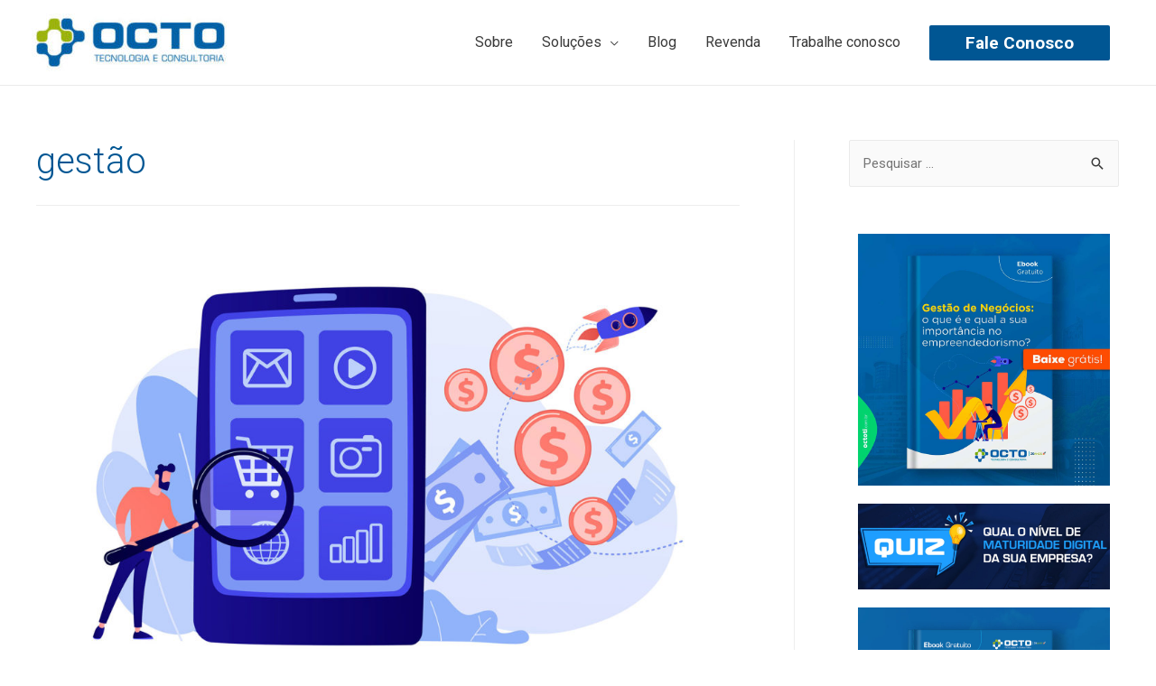

--- FILE ---
content_type: text/html; charset=UTF-8
request_url: https://octoti.com.br/tag/gestao/page/2/
body_size: 29882
content:
<!DOCTYPE html><html lang="pt-BR"><head><style>img.lazy{min-height:1px}</style><meta charset="UTF-8"><meta name="viewport" content="width=device-width, initial-scale=1"><link rel="profile" href="https://gmpg.org/xfn/11"><meta name='robots' content='index, follow, max-image-preview:large, max-snippet:-1, max-video-preview:-1'/><title>Arquivos gestão - Página 2 de 3 - OCTO Tecnologia e Consultoria em Sistemas e Softwares</title><link rel="canonical" href="https://octoti.com.br/tag/gestao/page/2/"/><link rel="prev" href="https://octoti.com.br/tag/gestao/"/><link rel="next" href="https://octoti.com.br/tag/gestao/page/3/"/><meta property="og:locale" content="pt_BR"/><meta property="og:type" content="article"/><meta property="og:title" content="Arquivos gestão - Página 2 de 3 - OCTO Tecnologia e Consultoria em Sistemas e Softwares"/><meta property="og:url" content="https://octoti.com.br/tag/gestao/"/><meta property="og:site_name" content="OCTO Tecnologia e Consultoria em Sistemas e Softwares"/><meta name="twitter:card" content="summary_large_image"/> <script type="application/ld+json" class="yoast-schema-graph">{"@context":"https://schema.org","@graph":[{"@type":"WebSite","@id":"https://octoti.com.br/#website","url":"https://octoti.com.br/","name":"OCTO Tecnologia e Consultoria em Sistemas e Softwares","description":"Solu\u00e7\u00f5es para Gest\u00e3o Micro Empresas, Distribuidoras, Prestadores de Servi\u00e7os e Empreendedores (Startups) | ERPs, Softwares, Ecommerce","potentialAction":[{"@type":"SearchAction","target":{"@type":"EntryPoint","urlTemplate":"https://octoti.com.br/?s={search_term_string}"},"query-input":"required name=search_term_string"}],"inLanguage":"pt-BR"},{"@type":"CollectionPage","@id":"https://octoti.com.br/tag/gestao/page/2/#webpage","url":"https://octoti.com.br/tag/gestao/page/2/","name":"Arquivos gest\u00e3o - P\u00e1gina 2 de 3 - OCTO Tecnologia e Consultoria em Sistemas e Softwares","isPartOf":{"@id":"https://octoti.com.br/#website"},"breadcrumb":{"@id":"https://octoti.com.br/tag/gestao/page/2/#breadcrumb"},"inLanguage":"pt-BR","potentialAction":[{"@type":"ReadAction","target":["https://octoti.com.br/tag/gestao/page/2/"]}]},{"@type":"BreadcrumbList","@id":"https://octoti.com.br/tag/gestao/page/2/#breadcrumb","itemListElement":[{"@type":"ListItem","position":1,"name":"In\u00edcio","item":"https://octoti.com.br/"},{"@type":"ListItem","position":2,"name":"gest\u00e3o"}]}]}</script> <link rel='dns-prefetch' href='//www.googletagmanager.com'/><link rel='dns-prefetch' href='//s.w.org'/><link rel="alternate" type="application/rss+xml" title="Feed para OCTO Tecnologia e Consultoria em Sistemas e Softwares &raquo;" href="https://octoti.com.br/feed/"/><link rel="alternate" type="application/rss+xml" title="Feed de comentários para OCTO Tecnologia e Consultoria em Sistemas e Softwares &raquo;" href="https://octoti.com.br/comments/feed/"/><link rel="alternate" type="application/rss+xml" title="Feed de tag para OCTO Tecnologia e Consultoria em Sistemas e Softwares &raquo; gestão" href="https://octoti.com.br/tag/gestao/feed/"/> <script>window._wpemojiSettings={"baseUrl":"https:\/\/s.w.org\/images\/core\/emoji\/13.1.0\/72x72\/","ext":".png","svgUrl":"https:\/\/s.w.org\/images\/core\/emoji\/13.1.0\/svg\/","svgExt":".svg","source":{"concatemoji":"https:\/\/octoti.com.br\/wp-includes\/js\/wp-emoji-release.min.js?ver=5.8.2"}};!function(e,a,t){var n,r,o,i=a.createElement("canvas"),p=i.getContext&&i.getContext("2d");function s(e,t){var a=String.fromCharCode;p.clearRect(0,0,i.width,i.height),p.fillText(a.apply(this,e),0,0);e=i.toDataURL();return p.clearRect(0,0,i.width,i.height),p.fillText(a.apply(this,t),0,0),e===i.toDataURL()}function c(e){var t=a.createElement("script");t.src=e,t.defer=t.type="text/javascript",a.getElementsByTagName("head")[0].appendChild(t)}for(o=Array("flag","emoji"),t.supports={everything:!0,everythingExceptFlag:!0},r=0;r<o.length;r++)t.supports[o[r]]=function(e){if(!p||!p.fillText)return!1;switch(p.textBaseline="top",p.font="600 32px Arial",e){case"flag":return s([127987,65039,8205,9895,65039],[127987,65039,8203,9895,65039])?!1:!s([55356,56826,55356,56819],[55356,56826,8203,55356,56819])&&!s([55356,57332,56128,56423,56128,56418,56128,56421,56128,56430,56128,56423,56128,56447],[55356,57332,8203,56128,56423,8203,56128,56418,8203,56128,56421,8203,56128,56430,8203,56128,56423,8203,56128,56447]);case"emoji":return!s([10084,65039,8205,55357,56613],[10084,65039,8203,55357,56613])}return!1}(o[r]),t.supports.everything=t.supports.everything&&t.supports[o[r]],"flag"!==o[r]&&(t.supports.everythingExceptFlag=t.supports.everythingExceptFlag&&t.supports[o[r]]);t.supports.everythingExceptFlag=t.supports.everythingExceptFlag&&!t.supports.flag,t.DOMReady=!1,t.readyCallback=function(){t.DOMReady=!0},t.supports.everything||(n=function(){t.readyCallback()},a.addEventListener?(a.addEventListener("DOMContentLoaded",n,!1),e.addEventListener("load",n,!1)):(e.attachEvent("onload",n),a.attachEvent("onreadystatechange",function(){"complete"===a.readyState&&t.readyCallback()})),(n=t.source||{}).concatemoji?c(n.concatemoji):n.wpemoji&&n.twemoji&&(c(n.twemoji),c(n.wpemoji)))}(window,document,window._wpemojiSettings);</script> <style>img.wp-smiley,img.emoji{display:inline!important;border:none!important;box-shadow:none!important;height:1em!important;width:1em!important;margin:0 .07em!important;vertical-align:-.1em!important;background:none!important;padding:0!important}</style><link rel='stylesheet' id='astra-theme-css-css' href='https://octoti.com.br/wp-content/themes/astra/assets/css/minified/style.min.css?ver=2.6.0' media='all'/><style id='astra-theme-css-inline-css'>@font-face{font-family:"Astra";src:url(https://octoti.com.br/wp-content/themes/astra/assets/fonts/astra.woff) format("woff") , url(https://octoti.com.br/wp-content/themes/astra/assets/fonts/astra.ttf) format("truetype") , url(https://octoti.com.br/wp-content/themes/astra/assets/fonts/astra.svg#astra) format("svg");font-weight:normal;font-style:normal;font-display:fallback}html{font-size:93.75%}a,.page-title{color:#005693}a:hover,a:focus{color:#78a524}body,button,input,select,textarea,.ast-button,.ast-custom-button{font-family:-apple-system,BlinkMacSystemFont,Segoe\ UI,Roboto,Oxygen-Sans,Ubuntu,Cantarell,Helvetica\ Neue,sans-serif;font-weight:inherit;font-size:15px;font-size:1rem}blockquote{color:#000}.site-title{font-size:35px;font-size:2.3333333333333rem}header .site-logo-img .custom-logo-link img{max-width:219px}.astra-logo-svg{width:219px}.ast-archive-description .ast-archive-title{font-size:40px;font-size:2.6666666666667rem}.site-header .site-description{font-size:15px;font-size:1rem}.entry-title{font-size:40px;font-size:2.6666666666667rem}.comment-reply-title{font-size:24px;font-size:1.6rem}.ast-comment-list #cancel-comment-reply-link{font-size:15px;font-size:1rem}h1,.entry-content h1{font-size:40px;font-size:2.6666666666667rem}h2,.entry-content h2{font-size:30px;font-size:2rem}h3,.entry-content h3{font-size:25px;font-size:1.6666666666667rem}h4,.entry-content h4{font-size:20px;font-size:1.3333333333333rem}h5,.entry-content h5{font-size:18px;font-size:1.2rem}h6,.entry-content h6{font-size:15px;font-size:1rem}.ast-single-post .entry-title,.page-title{font-size:30px;font-size:2rem}#secondary,#secondary button,#secondary input,#secondary select,#secondary textarea{font-size:15px;font-size:1rem}::selection{background-color:#005693;color:#fff}body,h1,.entry-title a,.entry-content h1,h2,.entry-content h2,h3,.entry-content h3,h4,.entry-content h4,h5,.entry-content h5,h6,.entry-content h6,.wc-block-grid__product-title{color:#3a3a3a}.tagcloud a:hover,.tagcloud a:focus,.tagcloud a.current-item{color:#fff;border-color:#005693;background-color:#005693}.main-header-menu .menu-link,.ast-header-custom-item a{color:#3a3a3a}.main-header-menu .menu-item:hover>.menu-link,.main-header-menu .menu-item:hover>.ast-menu-toggle,.main-header-menu .ast-masthead-custom-menu-items a:hover,.main-header-menu .menu-item.focus>.menu-link,.main-header-menu .menu-item.focus>.ast-menu-toggle,.main-header-menu .current-menu-item>.menu-link,.main-header-menu .current-menu-ancestor>.menu-link,.main-header-menu .current-menu-item>.ast-menu-toggle,.main-header-menu .current-menu-ancestor>.ast-menu-toggle{color:#005693}input:focus,input[type="text"]:focus,input[type="email"]:focus,input[type="url"]:focus,input[type="password"]:focus,input[type="reset"]:focus,input[type="search"]:focus,textarea:focus{border-color:#005693}input[type="radio"]:checked,input[type="reset"],input[type="checkbox"]:checked,input[type="checkbox"]:hover:checked,input[type="checkbox"]:focus:checked,input[type="range"]::-webkit-slider-thumb{border-color:#005693;background-color:#005693;box-shadow:none}.site-footer a:hover+.post-count,.site-footer a:focus+.post-count{background:#005693;border-color:#005693}.ast-small-footer>.ast-footer-overlay{background-color:#232323}.ast-small-footer a:hover{color:red}.footer-adv .footer-adv-overlay{border-top-style:solid;border-top-color:#7a7a7a}.footer-adv-overlay{background-color:#005693}.ast-comment-meta{line-height:1.666666667;font-size:12px;font-size:.8rem}.single .nav-links .nav-previous,.single .nav-links .nav-next,.single .ast-author-details .author-title,.ast-comment-meta{color:#005693}.entry-meta,.entry-meta *{line-height:1.45;color:#005693}.entry-meta a:hover,.entry-meta a:hover *,.entry-meta a:focus,.entry-meta a:focus *{color:#78a524}.ast-404-layout-1 .ast-404-text{font-size:200px;font-size:13.333333333333rem}.widget-title{font-size:21px;font-size:1.4rem;color:#3a3a3a}#cat option,.secondary .calendar_wrap thead a,.secondary .calendar_wrap thead a:visited{color:#005693}.secondary .calendar_wrap #today,.ast-progress-val span{background:#005693}.secondary a:hover+.post-count,.secondary a:focus+.post-count{background:#005693;border-color:#005693}.calendar_wrap #today>a{color:#fff}.ast-pagination a,.page-links .page-link,.single .post-navigation a{color:#005693}.ast-pagination a:hover,.ast-pagination a:focus,.ast-pagination > span:hover:not(.dots),.ast-pagination > span.current,.page-links > .page-link,.page-links .page-link:hover,.post-navigation a:hover{color:#78a524}.ast-header-break-point .ast-mobile-menu-buttons-minimal.menu-toggle{background:transparent;color:#005693}.ast-header-break-point .ast-mobile-menu-buttons-outline.menu-toggle{background:transparent;border:1px solid #005693;color:#005693}.ast-header-break-point .ast-mobile-menu-buttons-fill.menu-toggle{background:#005693;color:#fff}@media (min-width:1200px){.ast-separate-container.ast-right-sidebar .entry-content .wp-block-image.alignfull,.ast-separate-container.ast-left-sidebar .entry-content .wp-block-image.alignfull,.ast-separate-container.ast-right-sidebar .entry-content .wp-block-cover.alignfull,.ast-separate-container.ast-left-sidebar .entry-content .wp-block-cover.alignfull{margin-left:-6.67em;margin-right:-6.67em;max-width:unset;width:unset}.ast-separate-container.ast-right-sidebar .entry-content .wp-block-image.alignwide,.ast-separate-container.ast-left-sidebar .entry-content .wp-block-image.alignwide,.ast-separate-container.ast-right-sidebar .entry-content .wp-block-cover.alignwide,.ast-separate-container.ast-left-sidebar .entry-content .wp-block-cover.alignwide{margin-left:-20px;margin-right:-20px;max-width:unset;width:unset}.wp-block-group .has-background{padding:20px}.ast-separate-container.ast-right-sidebar .entry-content .wp-block-group.alignwide,.ast-separate-container.ast-left-sidebar .entry-content .wp-block-group.alignwide,.ast-separate-container.ast-right-sidebar .entry-content .wp-block-cover.alignwide,.ast-separate-container.ast-left-sidebar .entry-content .wp-block-cover.alignwide,.ast-no-sidebar.ast-separate-container .entry-content .wp-block-group.alignwide,.ast-no-sidebar.ast-separate-container .entry-content .wp-block-cover.alignwide{margin-left:-20px;margin-right:-20px;padding-left:20px;padding-right:20px}.ast-separate-container.ast-right-sidebar .entry-content .wp-block-group.alignfull,.ast-separate-container.ast-left-sidebar .entry-content .wp-block-group.alignfull,.ast-no-sidebar.ast-separate-container .entry-content .wp-block-group.alignfull,.ast-separate-container.ast-right-sidebar .entry-content .wp-block-cover.alignfull,.ast-separate-container.ast-left-sidebar .entry-content .wp-block-cover.alignfull,.ast-no-sidebar.ast-separate-container .entry-content .wp-block-cover.alignfull{margin-left:-6.67em;margin-right:-6.67em;padding-left:6.67em;padding-right:6.67em}.ast-plain-container.ast-right-sidebar .entry-content .wp-block-group.alignwide,.ast-plain-container.ast-left-sidebar .entry-content .wp-block-group.alignwide,.ast-plain-container.ast-right-sidebar .entry-content .wp-block-group.alignfull,.ast-plain-container.ast-left-sidebar .entry-content .wp-block-group.alignfull{padding-left:20px;padding-right:20px}.ast-plain-container.ast-no-sidebar .entry-content .alignwide .wp-block-group__inner-container,.ast-plain-container.ast-no-sidebar .entry-content .alignfull .wp-block-group__inner-container,.ast-plain-container.ast-no-sidebar .entry-content .alignwide .wp-block-cover__inner-container,.ast-plain-container.ast-no-sidebar .entry-content .alignfull .wp-block-cover__inner-container{max-width:1240px;margin-left:auto;margin-right:auto;padding-left:20px;padding-right:20px}.ast-page-builder-template.ast-no-sidebar .entry-content .wp-block-group.alignwide,.ast-page-builder-template.ast-no-sidebar .entry-content .wp-block-group.alignfull{margin-left:0;margin-right:0}.wp-block-cover-image.alignwide .wp-block-cover__inner-container,.wp-block-cover.alignwide .wp-block-cover__inner-container,.wp-block-cover-image.alignfull .wp-block-cover__inner-container,.wp-block-cover.alignfull .wp-block-cover__inner-container{width:100%}.ast-page-builder-template.ast-no-sidebar .entry-content .wp-block-cover.alignwide,.ast-page-builder-template.ast-left-sidebar .entry-content .wp-block-cover.alignwide,.ast-page-builder-template.ast-right-sidebar .entry-content .wp-block-cover.alignwide,.ast-page-builder-template.ast-no-sidebar .entry-content .wp-block-cover.alignfull,.ast-page-builder-template.ast-left-sidebar .entry-content .wp-block-cover.alignfull,.ast-page-builder-template.ast-right-sidebar .entry-content .wp-block-cover.alignful{padding-right:0;padding-left:0}}.wp-block-columns{margin-bottom:unset}.wp-block-image.size-full{margin:2rem 0}.wp-block-separator.has-background{padding:0}.wp-block-gallery{margin-bottom:1.6em}.wp-block-group{padding-top:4em;padding-bottom:4em}.wp-block-group__inner-container .wp-block-columns:last-child,.wp-block-group__inner-container :last-child,.wp-block-table table{margin-bottom:0}.blocks-gallery-grid{width:100%}.wp-block-navigation-link__content{padding:5px 0}.wp-block-group .wp-block-group .has-text-align-center,.wp-block-group .wp-block-column .has-text-align-center{max-width:100%}.has-text-align-center{margin:0 auto}@media (min-width:1200px){.wp-block-cover__inner-container,.alignwide .wp-block-group__inner-container,.alignfull .wp-block-group__inner-container{max-width:1200px;margin:0 auto}.wp-block-group.alignnone,.wp-block-group.aligncenter,.wp-block-group.alignleft,.wp-block-group.alignright,.wp-block-group.alignwide,.wp-block-columns.alignwide{margin:2rem 0 1rem 0}}@media (max-width:1200px){.wp-block-group{padding:3em}.wp-block-group .wp-block-group{padding:1.5em}.wp-block-columns,.wp-block-column{margin:1rem 0}}@media (min-width:921px){.wp-block-columns .wp-block-group{padding:2em}}@media (max-width:544px){.wp-block-media-text .wp-block-media-text__content{padding:3em 2em}.wp-block-cover-image .wp-block-cover__inner-container,.wp-block-cover .wp-block-cover__inner-container{width:unset}.wp-block-cover,.wp-block-cover-image{padding:2em 0}.wp-block-group,.wp-block-cover{padding:2em}.wp-block-media-text__media img,.wp-block-media-text__media video{width:unset;max-width:100%}.wp-block-media-text.has-background .wp-block-media-text__content{padding:1em}}@media (max-width:921px){#secondary.secondary{padding-top:0}.ast-separate-container .ast-article-post,.ast-separate-container .ast-article-single{padding:1.5em 2.14em}.ast-separate-container #primary,.ast-separate-container #secondary{padding:1.5em 0}.ast-separate-container.ast-right-sidebar #secondary{padding-left:1em;padding-right:1em}.ast-separate-container.ast-two-container #secondary{padding-left:0;padding-right:0}.ast-page-builder-template .entry-header #secondary{margin-top:1.5em}.ast-page-builder-template #secondary{margin-top:1.5em}#primary,#secondary{padding:1.5em 0;margin:0}.ast-left-sidebar #content>.ast-container{display:flex;flex-direction:column-reverse;width:100%}.ast-author-box img.avatar{margin:20px 0 0 0}.ast-pagination{padding-top:1.5em;text-align:center}.ast-pagination .next.page-numbers{display:inherit;float:none}.ast-page-builder-template.ast-left-sidebar #secondary{padding-right:20px}.ast-page-builder-template.ast-right-sidebar #secondary{padding-left:20px}.ast-right-sidebar #primary{padding-right:0}.ast-right-sidebar #secondary{padding-left:0}.ast-left-sidebar #primary{padding-left:0}.ast-left-sidebar #secondary{padding-right:0}.ast-pagination .prev.page-numbers{padding-left:.5em}.ast-pagination .next.page-numbers{padding-right:.5em}}@media (min-width:922px){.ast-separate-container.ast-right-sidebar #primary,.ast-separate-container.ast-left-sidebar #primary{border:0}.ast-separate-container.ast-right-sidebar #secondary,.ast-separate-container.ast-left-sidebar #secondary{border:0;margin-left:auto;margin-right:auto}.ast-separate-container.ast-two-container #secondary .widget:last-child{margin-bottom:0}.ast-separate-container .ast-comment-list li .comment-respond{padding-left:2.66666em;padding-right:2.66666em}.ast-author-box{-js-display:flex;display:flex}.ast-author-bio{flex:1}.error404.ast-separate-container #primary,.search-no-results.ast-separate-container #primary{margin-bottom:4em}.ast-right-sidebar #primary{border-right:1px solid #eee}.ast-right-sidebar #secondary{border-left:1px solid #eee;margin-left:-1px}.ast-left-sidebar #primary{border-left:1px solid #eee}.ast-left-sidebar #secondary{border-right:1px solid #eee;margin-right:-1px}.ast-separate-container.ast-two-container.ast-right-sidebar #secondary{padding-left:30px;padding-right:0}.ast-separate-container.ast-two-container.ast-left-sidebar #secondary{padding-right:30px;padding-left:0}}.wp-block-button .wp-block-button__link,{color:#fff}.wp-block-button .wp-block-button__link{border-style:solid;border-top-width:0;border-right-width:0;border-left-width:0;border-bottom-width:0;border-color:#005693;background-color:#005693;color:#fff;font-family:inherit;font-weight:700;line-height:1;font-size:19px;font-size:1.2666666666667rem;border-radius:2px;padding-top:10px;padding-right:40px;padding-bottom:10px;padding-left:40px}.wp-block-button .wp-block-button__link:hover,.wp-block-button .wp-block-button__link:focus{color:#fff;background-color:#78a524;border-color:#78a524}.menu-toggle,button,.ast-button,.ast-custom-button,.button,input#submit,input[type="button"],input[type="submit"],input[type="reset"]{border-style:solid;border-top-width:0;border-right-width:0;border-left-width:0;border-bottom-width:0;color:#fff;border-color:#005693;background-color:#005693;border-radius:2px;padding-top:10px;padding-right:40px;padding-bottom:10px;padding-left:40px;font-family:inherit;font-weight:700;font-size:19px;font-size:1.2666666666667rem;line-height:1}button:focus,.menu-toggle:hover,button:hover,.ast-button:hover,.button:hover,input[type="reset"]:hover,input[type="reset"]:focus,input#submit:hover,input#submit:focus,input[type="button"]:hover,input[type="button"]:focus,input[type="submit"]:hover,input[type="submit"]:focus{color:#fff;background-color:#78a524;border-color:#78a524}@media (min-width:921px){.ast-container{max-width:100%}}@media (min-width:544px){.ast-container{max-width:100%}}@media (max-width:544px){.ast-separate-container .ast-article-post,.ast-separate-container .ast-article-single{padding:1.5em 1em}.ast-separate-container #content .ast-container{padding-left:.54em;padding-right:.54em}.ast-separate-container #secondary{padding-top:0}.ast-separate-container.ast-two-container #secondary .widget{margin-bottom:1.5em;padding-left:1em;padding-right:1em}.ast-separate-container .comments-count-wrapper{padding:1.5em 1em}.ast-separate-container .ast-comment-list li.depth-1{padding:1.5em 1em;margin-bottom:1.5em}.ast-separate-container .ast-comment-list .bypostauthor{padding:.5em}.ast-separate-container .ast-archive-description{padding:1.5em 1em}.ast-search-menu-icon.ast-dropdown-active .search-field{width:170px}.ast-separate-container .comment-respond{padding:1.5em 1em}.ast-comment-list .children{margin-left:.66666em}.ast-separate-container .ast-comment-list .bypostauthor li{padding:0 0 0 .5em}}@media (max-width:921px){.ast-mobile-header-stack .main-header-bar .ast-search-menu-icon{display:inline-block}.ast-header-break-point.ast-header-custom-item-outside .ast-mobile-header-stack .main-header-bar .ast-search-icon{margin:0}.ast-comment-avatar-wrap img{max-width:2.5em}.comments-area{margin-top:1.5em}.ast-separate-container .comments-count-wrapper{padding:2em 2.14em}.ast-separate-container .ast-comment-list li.depth-1{padding:1.5em 2.14em}.ast-separate-container .comment-respond{padding:2em 2.14em}.ast-header-break-point .main-header-bar .ast-search-menu-icon.slide-search .search-form{right:0}.ast-header-break-point .ast-mobile-header-stack .main-header-bar .ast-search-menu-icon.slide-search .search-form{right:-1em}.ast-comment-avatar-wrap{margin-right:.5em}}.main-header-bar .button-custom-menu-item .ast-custom-button-link .ast-custom-button,.ast-theme-transparent-header .main-header-bar .button-custom-menu-item .ast-custom-button-link .ast-custom-button{font-family:inherit;font-weight:700;font-size:19px;font-size:1.2666666666667rem;line-height:1}.main-header-bar .button-custom-menu-item .ast-custom-button-link .ast-custom-button{border-style:solid;border-top-width:0;border-right-width:0;border-left-width:0;border-bottom-width:0}.main-header-bar .button-custom-menu-item .ast-custom-button-link .ast-custom-button:hover{color:#fff;background-color:#7aa432}.ast-theme-transparent-header .main-header-bar .button-custom-menu-item .ast-custom-button-link .ast-custom-button{border-style:solid}@media (min-width:545px){.ast-page-builder-template .comments-area,.single.ast-page-builder-template .entry-header,.single.ast-page-builder-template .post-navigation{max-width:1240px;margin-left:auto;margin-right:auto}}@media (max-width:921px){.ast-archive-description .ast-archive-title{font-size:40px}.entry-title{font-size:30px}h1,.entry-content h1{font-size:30px}h2,.entry-content h2{font-size:25px}h3,.entry-content h3{font-size:20px}.ast-single-post .entry-title,.page-title{font-size:30px}}@media (max-width:544px){.ast-archive-description .ast-archive-title{font-size:40px}.entry-title{font-size:30px}h1,.entry-content h1{font-size:30px}h2,.entry-content h2{font-size:25px}h3,.entry-content h3{font-size:20px}.ast-single-post .entry-title,.page-title{font-size:30px}}@media (max-width:921px){html{font-size:85.5%}}@media (max-width:544px){html{font-size:85.5%}}@media (min-width:922px){.ast-container{max-width:1240px}}@media (max-width:850px){.main-header-bar .main-header-bar-navigation{display:none}}.ast-desktop .main-header-menu.submenu-with-border .sub-menu,.ast-desktop .main-header-menu.submenu-with-border .astra-full-megamenu-wrapper{border-color:#005693}.ast-desktop .main-header-menu.submenu-with-border .sub-menu{border-top-width:2px;border-right-width:0;border-left-width:0;border-bottom-width:0;border-style:solid}.ast-desktop .main-header-menu.submenu-with-border .sub-menu .sub-menu{top:-2px}.ast-desktop .main-header-menu.submenu-with-border .sub-menu .menu-link,.ast-desktop .main-header-menu.submenu-with-border .children .menu-link{border-bottom-width:0;border-style:solid;border-color:#eaeaea}@media (min-width:922px){.main-header-menu .sub-menu .menu-item.ast-left-align-sub-menu:hover>.sub-menu,.main-header-menu .sub-menu .menu-item.ast-left-align-sub-menu.focus>.sub-menu{margin-left:-0}}.ast-small-footer{border-top-style:solid;border-top-width:1px;border-top-color:#7a7a7a}.ast-small-footer-wrap{text-align:center}@media (max-width:920px){.ast-404-layout-1 .ast-404-text{font-size:100px;font-size:6.6666666666667rem}}#masthead .ast-container,.ast-header-breadcrumb .ast-container{max-width:100%;padding-left:35px;padding-right:35px}@media (max-width:850px){#masthead .ast-container,.ast-header-breadcrumb .ast-container{padding-left:20px;padding-right:20px}}#masthead .ast-container,.ast-header-breadcrumb .ast-container{max-width:100%;padding-left:35px;padding-right:35px}@media (max-width:850px){#masthead .ast-container,.ast-header-breadcrumb .ast-container{padding-left:20px;padding-right:20px}}.ast-breadcrumbs .trail-browse,.ast-breadcrumbs .trail-items,.ast-breadcrumbs .trail-items li{display:inline-block;margin:0;padding:0;border:none;background:inherit;text-indent:0}.ast-breadcrumbs .trail-browse{font-size:inherit;font-style:inherit;font-weight:inherit;color:inherit}.ast-breadcrumbs .trail-items{list-style:none}.trail-items li::after{padding:0 .3em;content:"\00bb"}.trail-items li:last-of-type::after{display:none}h1,.entry-content h1,h2,.entry-content h2,h3,.entry-content h3,h4,.entry-content h4,h5,.entry-content h5,h6,.entry-content h6{color:#005693}.ast-header-break-point .main-header-bar{border-bottom-width:1px}@media (min-width:922px){.main-header-bar{border-bottom-width:1px}#primary{width:70%}#secondary{width:30%}}.ast-safari-browser-less-than-11 .main-header-menu .menu-item,.ast-safari-browser-less-than-11 .main-header-bar .ast-masthead-custom-menu-items{display:block}.main-header-menu .menu-item,.main-header-bar .ast-masthead-custom-menu-items{-js-display:flex;display:flex;-webkit-box-pack:center;-webkit-justify-content:center;-moz-box-pack:center;-ms-flex-pack:center;justify-content:center;-webkit-box-orient:vertical;-webkit-box-direction:normal;-webkit-flex-direction:column;-moz-box-orient:vertical;-moz-box-direction:normal;-ms-flex-direction:column;flex-direction:column}.main-header-menu>.menu-item>.menu-link{height:100%;-webkit-box-align:center;-webkit-align-items:center;-moz-box-align:center;-ms-flex-align:center;align-items:center;-js-display:flex;display:flex}.ast-primary-menu-disabled .main-header-bar .ast-masthead-custom-menu-items{flex:unset}.ast-desktop .astra-menu-animation-slide-up>.menu-item>.astra-full-megamenu-wrapper,.ast-desktop .astra-menu-animation-slide-up>.menu-item>.sub-menu,.ast-desktop .astra-menu-animation-slide-up>.menu-item>.sub-menu .sub-menu{opacity:0;visibility:hidden;transform:translateY(.5em);transition:visibility .2s ease , transform .2s ease}.ast-desktop .astra-menu-animation-slide-up>.menu-item .menu-item.focus>.sub-menu,.ast-desktop .astra-menu-animation-slide-up>.menu-item .menu-item:hover>.sub-menu,.ast-desktop .astra-menu-animation-slide-up>.menu-item.focus>.astra-full-megamenu-wrapper,.ast-desktop .astra-menu-animation-slide-up>.menu-item.focus>.sub-menu,.ast-desktop .astra-menu-animation-slide-up>.menu-item:hover>.astra-full-megamenu-wrapper,.ast-desktop .astra-menu-animation-slide-up>.menu-item:hover>.sub-menu{opacity:1;visibility:visible;transform:translateY(0);transition:opacity .2s ease , visibility .2s ease , transform .2s ease}.ast-desktop .astra-menu-animation-slide-up>.full-width-mega.menu-item.focus>.astra-full-megamenu-wrapper,.ast-desktop .astra-menu-animation-slide-up>.full-width-mega.menu-item:hover>.astra-full-megamenu-wrapper{-js-display:flex;display:flex}.ast-desktop .astra-menu-animation-slide-down>.menu-item>.astra-full-megamenu-wrapper,.ast-desktop .astra-menu-animation-slide-down>.menu-item>.sub-menu,.ast-desktop .astra-menu-animation-slide-down>.menu-item>.sub-menu .sub-menu{opacity:0;visibility:hidden;transform:translateY(-.5em);transition:visibility .2s ease , transform .2s ease}.ast-desktop .astra-menu-animation-slide-down>.menu-item .menu-item.focus>.sub-menu,.ast-desktop .astra-menu-animation-slide-down>.menu-item .menu-item:hover>.sub-menu,.ast-desktop .astra-menu-animation-slide-down>.menu-item.focus>.astra-full-megamenu-wrapper,.ast-desktop .astra-menu-animation-slide-down>.menu-item.focus>.sub-menu,.ast-desktop .astra-menu-animation-slide-down>.menu-item:hover>.astra-full-megamenu-wrapper,.ast-desktop .astra-menu-animation-slide-down>.menu-item:hover>.sub-menu{opacity:1;visibility:visible;transform:translateY(0);transition:opacity .2s ease , visibility .2s ease , transform .2s ease}.ast-desktop .astra-menu-animation-slide-down>.full-width-mega.menu-item.focus>.astra-full-megamenu-wrapper,.ast-desktop .astra-menu-animation-slide-down>.full-width-mega.menu-item:hover>.astra-full-megamenu-wrapper{-js-display:flex;display:flex}.ast-desktop .astra-menu-animation-fade>.menu-item>.astra-full-megamenu-wrapper,.ast-desktop .astra-menu-animation-fade>.menu-item>.sub-menu,.ast-desktop .astra-menu-animation-fade>.menu-item>.sub-menu .sub-menu{opacity:0;visibility:hidden;transition:opacity ease-in-out .3s}.ast-desktop .astra-menu-animation-fade>.menu-item .menu-item.focus>.sub-menu,.ast-desktop .astra-menu-animation-fade>.menu-item .menu-item:hover>.sub-menu,.ast-desktop .astra-menu-animation-fade>.menu-item.focus>.astra-full-megamenu-wrapper,.ast-desktop .astra-menu-animation-fade>.menu-item.focus>.sub-menu,.ast-desktop .astra-menu-animation-fade>.menu-item:hover>.astra-full-megamenu-wrapper,.ast-desktop .astra-menu-animation-fade>.menu-item:hover>.sub-menu{opacity:1;visibility:visible;transition:opacity ease-in-out .3s}.ast-desktop .astra-menu-animation-fade>.full-width-mega.menu-item.focus>.astra-full-megamenu-wrapper,.ast-desktop .astra-menu-animation-fade>.full-width-mega.menu-item:hover>.astra-full-megamenu-wrapper{-js-display:flex;display:flex}</style><link rel='stylesheet' id='sb_instagram_styles-css' href='https://octoti.com.br/wp-content/plugins/instagram-feed/css/sbi-styles.min.css?ver=2.9.2' media='all'/><link rel='stylesheet' id='wp-block-library-css' href='https://octoti.com.br/wp-includes/css/dist/block-library/style.min.css?ver=5.8.2' media='all'/><link rel='stylesheet' id='astra-addon-css-css' href='https://octoti.com.br/wp-content/uploads/sites/2/astra-addon/astra-addon-63cff4eda49b29-32608164.css?ver=2.7.0' media='all'/><style id='astra-addon-css-inline-css'>#content:before{content:"921";position:absolute;overflow:hidden;opacity:0;visibility:hidden}@media (max-width:921px){.single.ast-separate-container .ast-author-meta{padding:1.5em 2.14em}.single .ast-author-meta .post-author-avatar{margin-bottom:1em}.ast-separate-container .ast-grid-2 .ast-article-post,.ast-separate-container .ast-grid-3 .ast-article-post,.ast-separate-container .ast-grid-4 .ast-article-post{width:100%}.blog-layout-1 .post-content,.blog-layout-1 .ast-blog-featured-section{float:none}.ast-separate-container .ast-article-post.remove-featured-img-padding.has-post-thumbnail .blog-layout-1 .post-content .ast-blog-featured-section:first-child .square .posted-on{margin-top:0}.ast-separate-container .ast-article-post.remove-featured-img-padding.has-post-thumbnail .blog-layout-1 .post-content .ast-blog-featured-section:first-child .circle .posted-on{margin-top:1em}.ast-separate-container .ast-article-post.remove-featured-img-padding .blog-layout-1 .post-content .ast-blog-featured-section:first-child .post-thumb-img-content{margin-top:-1.5em}.ast-separate-container .ast-article-post.remove-featured-img-padding .blog-layout-1 .post-thumb-img-content{margin-left:-2.14em;margin-right:-2.14em}.ast-separate-container .ast-article-single.remove-featured-img-padding .single-layout-1 .entry-header .post-thumb-img-content:first-child{margin-top:-1.5em}.ast-separate-container .ast-article-single.remove-featured-img-padding .single-layout-1 .post-thumb-img-content{margin-left:-2.14em;margin-right:-2.14em}.ast-separate-container.ast-blog-grid-2 .ast-article-post.remove-featured-img-padding.has-post-thumbnail .blog-layout-1 .post-content .ast-blog-featured-section .square .posted-on,.ast-separate-container.ast-blog-grid-3 .ast-article-post.remove-featured-img-padding.has-post-thumbnail .blog-layout-1 .post-content .ast-blog-featured-section .square .posted-on,.ast-separate-container.ast-blog-grid-4 .ast-article-post.remove-featured-img-padding.has-post-thumbnail .blog-layout-1 .post-content .ast-blog-featured-section .square .posted-on{margin-left:-1.5em;margin-right:-1.5em}.ast-separate-container.ast-blog-grid-2 .ast-article-post.remove-featured-img-padding.has-post-thumbnail .blog-layout-1 .post-content .ast-blog-featured-section .circle .posted-on,.ast-separate-container.ast-blog-grid-3 .ast-article-post.remove-featured-img-padding.has-post-thumbnail .blog-layout-1 .post-content .ast-blog-featured-section .circle .posted-on,.ast-separate-container.ast-blog-grid-4 .ast-article-post.remove-featured-img-padding.has-post-thumbnail .blog-layout-1 .post-content .ast-blog-featured-section .circle .posted-on{margin-left:-.5em;margin-right:-.5em}.ast-separate-container.ast-blog-grid-2 .ast-article-post.remove-featured-img-padding.has-post-thumbnail .blog-layout-1 .post-content .ast-blog-featured-section:first-child .square .posted-on,.ast-separate-container.ast-blog-grid-3 .ast-article-post.remove-featured-img-padding.has-post-thumbnail .blog-layout-1 .post-content .ast-blog-featured-section:first-child .square .posted-on,.ast-separate-container.ast-blog-grid-4 .ast-article-post.remove-featured-img-padding.has-post-thumbnail .blog-layout-1 .post-content .ast-blog-featured-section:first-child .square .posted-on{margin-top:0}.ast-separate-container.ast-blog-grid-2 .ast-article-post.remove-featured-img-padding.has-post-thumbnail .blog-layout-1 .post-content .ast-blog-featured-section:first-child .circle .posted-on,.ast-separate-container.ast-blog-grid-3 .ast-article-post.remove-featured-img-padding.has-post-thumbnail .blog-layout-1 .post-content .ast-blog-featured-section:first-child .circle .posted-on,.ast-separate-container.ast-blog-grid-4 .ast-article-post.remove-featured-img-padding.has-post-thumbnail .blog-layout-1 .post-content .ast-blog-featured-section:first-child .circle .posted-on{margin-top:1em}.ast-separate-container.ast-blog-grid-2 .ast-article-post.remove-featured-img-padding .blog-layout-1 .post-content .ast-blog-featured-section:first-child .post-thumb-img-content,.ast-separate-container.ast-blog-grid-3 .ast-article-post.remove-featured-img-padding .blog-layout-1 .post-content .ast-blog-featured-section:first-child .post-thumb-img-content,.ast-separate-container.ast-blog-grid-4 .ast-article-post.remove-featured-img-padding .blog-layout-1 .post-content .ast-blog-featured-section:first-child .post-thumb-img-content{margin-top:-1.5em}.ast-separate-container.ast-blog-grid-2 .ast-article-post.remove-featured-img-padding .blog-layout-1 .post-thumb-img-content,.ast-separate-container.ast-blog-grid-3 .ast-article-post.remove-featured-img-padding .blog-layout-1 .post-thumb-img-content,.ast-separate-container.ast-blog-grid-4 .ast-article-post.remove-featured-img-padding .blog-layout-1 .post-thumb-img-content{margin-left:-1.5em;margin-right:-1.5em}.blog-layout-2{display:flex;flex-direction:column-reverse}.ast-separate-container .blog-layout-3,.ast-separate-container .blog-layout-1{display:block}.ast-plain-container .ast-grid-2 .ast-article-post,.ast-plain-container .ast-grid-3 .ast-article-post,.ast-plain-container .ast-grid-4 .ast-article-post,.ast-page-builder-template .ast-grid-2 .ast-article-post,.ast-page-builder-template .ast-grid-3 .ast-article-post,.ast-page-builder-template .ast-grid-4 .ast-article-post{width:100%}.ast-separate-container .ast-article-post.remove-featured-img-padding.has-post-thumbnail .blog-layout-1 .post-content .ast-blog-featured-section .square .posted-on{margin-top:0;margin-left:-2.14em}.ast-separate-container .ast-article-post.remove-featured-img-padding.has-post-thumbnail .blog-layout-1 .post-content .ast-blog-featured-section .circle .posted-on{margin-top:0;margin-left:-1.14em}}@media (min-width:922px){.single .ast-author-meta .ast-author-details{display:flex}.ast-separate-container.ast-blog-grid-2 .ast-archive-description,.ast-separate-container.ast-blog-grid-3 .ast-archive-description,.ast-separate-container.ast-blog-grid-4 .ast-archive-description{margin-bottom:1.33333em}.blog-layout-2.ast-no-thumb .post-content,.blog-layout-3.ast-no-thumb .post-content{width:calc(100% - 5.714285714em)}.blog-layout-2.ast-no-thumb.ast-no-date-box .post-content,.blog-layout-3.ast-no-thumb.ast-no-date-box .post-content{width:100%}.ast-separate-container .ast-grid-2 .ast-article-post.ast-separate-posts,.ast-separate-container .ast-grid-3 .ast-article-post.ast-separate-posts,.ast-separate-container .ast-grid-4 .ast-article-post.ast-separate-posts{border-bottom:0}.ast-separate-container .ast-grid-2>.site-main>.ast-row,.ast-separate-container .ast-grid-3>.site-main>.ast-row,.ast-separate-container .ast-grid-4>.site-main>.ast-row{margin-left:-1em;margin-right:-1em;display:flex;flex-flow:row wrap;align-items:stretch}.ast-separate-container .ast-grid-2>.site-main>.ast-row:before,.ast-separate-container .ast-grid-2>.site-main>.ast-row:after,.ast-separate-container .ast-grid-3>.site-main>.ast-row:before,.ast-separate-container .ast-grid-3>.site-main>.ast-row:after,.ast-separate-container .ast-grid-4>.site-main>.ast-row:before,.ast-separate-container .ast-grid-4>.site-main>.ast-row:after{flex-basis:0;width:0}.ast-separate-container .ast-grid-2 .ast-article-post,.ast-separate-container .ast-grid-3 .ast-article-post,.ast-separate-container .ast-grid-4 .ast-article-post{display:flex;padding:0}.ast-plain-container .ast-grid-2>.site-main>.ast-row,.ast-plain-container .ast-grid-3>.site-main>.ast-row,.ast-plain-container .ast-grid-4>.site-main>.ast-row,.ast-page-builder-template .ast-grid-2>.site-main>.ast-row,.ast-page-builder-template .ast-grid-3>.site-main>.ast-row,.ast-page-builder-template .ast-grid-4>.site-main>.ast-row{margin-left:-1em;margin-right:-1em;display:flex;flex-flow:row wrap;align-items:stretch}.ast-plain-container .ast-grid-2>.site-main>.ast-row:before,.ast-plain-container .ast-grid-2>.site-main>.ast-row:after,.ast-plain-container .ast-grid-3>.site-main>.ast-row:before,.ast-plain-container .ast-grid-3>.site-main>.ast-row:after,.ast-plain-container .ast-grid-4>.site-main>.ast-row:before,.ast-plain-container .ast-grid-4>.site-main>.ast-row:after,.ast-page-builder-template .ast-grid-2>.site-main>.ast-row:before,.ast-page-builder-template .ast-grid-2>.site-main>.ast-row:after,.ast-page-builder-template .ast-grid-3>.site-main>.ast-row:before,.ast-page-builder-template .ast-grid-3>.site-main>.ast-row:after,.ast-page-builder-template .ast-grid-4>.site-main>.ast-row:before,.ast-page-builder-template .ast-grid-4>.site-main>.ast-row:after{flex-basis:0;width:0}.ast-plain-container .ast-grid-2 .ast-article-post,.ast-plain-container .ast-grid-3 .ast-article-post,.ast-plain-container .ast-grid-4 .ast-article-post,.ast-page-builder-template .ast-grid-2 .ast-article-post,.ast-page-builder-template .ast-grid-3 .ast-article-post,.ast-page-builder-template .ast-grid-4 .ast-article-post{display:flex}.ast-plain-container .ast-grid-2 .ast-article-post:last-child,.ast-plain-container .ast-grid-3 .ast-article-post:last-child,.ast-plain-container .ast-grid-4 .ast-article-post:last-child,.ast-page-builder-template .ast-grid-2 .ast-article-post:last-child,.ast-page-builder-template .ast-grid-3 .ast-article-post:last-child,.ast-page-builder-template .ast-grid-4 .ast-article-post:last-child{margin-bottom:2.5em}.single .post-author-avatar,.single .post-author-bio{float:left;clear:right}.single .ast-author-meta .post-author-avatar{margin-right:1.33333em}.single .ast-author-meta .about-author-title-wrapper,.single .ast-author-meta .post-author-bio{text-align:left}.blog-layout-2 .post-content{padding-right:2em}.blog-layout-2.ast-no-date-box.ast-no-thumb .post-content{padding-right:0}.blog-layout-3 .post-content{padding-left:2em}.blog-layout-3.ast-no-date-box.ast-no-thumb .post-content{padding-left:0}.ast-separate-container .ast-grid-2 .ast-article-post.ast-separate-posts:nth-child(2n+0),.ast-separate-container .ast-grid-2 .ast-article-post.ast-separate-posts:nth-child(2n+1),.ast-separate-container .ast-grid-3 .ast-article-post.ast-separate-posts:nth-child(2n+0),.ast-separate-container .ast-grid-3 .ast-article-post.ast-separate-posts:nth-child(2n+1),.ast-separate-container .ast-grid-4 .ast-article-post.ast-separate-posts:nth-child(2n+0),.ast-separate-container .ast-grid-4 .ast-article-post.ast-separate-posts:nth-child(2n+1){padding:0 1em 0}}@media (max-width:544px){.ast-separate-container .ast-article-post.remove-featured-img-padding.has-post-thumbnail .blog-layout-1 .post-content .ast-blog-featured-section:first-child .circle .posted-on{margin-top:.5em}.ast-separate-container .ast-article-post.remove-featured-img-padding .blog-layout-1 .post-thumb-img-content,.ast-separate-container .ast-article-single.remove-featured-img-padding .single-layout-1 .post-thumb-img-content,.ast-separate-container.ast-blog-grid-2 .ast-article-post.remove-featured-img-padding.has-post-thumbnail .blog-layout-1 .post-content .ast-blog-featured-section .square .posted-on,.ast-separate-container.ast-blog-grid-3 .ast-article-post.remove-featured-img-padding.has-post-thumbnail .blog-layout-1 .post-content .ast-blog-featured-section .square .posted-on,.ast-separate-container.ast-blog-grid-4 .ast-article-post.remove-featured-img-padding.has-post-thumbnail .blog-layout-1 .post-content .ast-blog-featured-section .square .posted-on{margin-left:-1em;margin-right:-1em}.ast-separate-container.ast-blog-grid-2 .ast-article-post.remove-featured-img-padding.has-post-thumbnail .blog-layout-1 .post-content .ast-blog-featured-section .circle .posted-on,.ast-separate-container.ast-blog-grid-3 .ast-article-post.remove-featured-img-padding.has-post-thumbnail .blog-layout-1 .post-content .ast-blog-featured-section .circle .posted-on,.ast-separate-container.ast-blog-grid-4 .ast-article-post.remove-featured-img-padding.has-post-thumbnail .blog-layout-1 .post-content .ast-blog-featured-section .circle .posted-on{margin-left:-.5em;margin-right:-.5em}.ast-separate-container.ast-blog-grid-2 .ast-article-post.remove-featured-img-padding.has-post-thumbnail .blog-layout-1 .post-content .ast-blog-featured-section:first-child .circle .posted-on,.ast-separate-container.ast-blog-grid-3 .ast-article-post.remove-featured-img-padding.has-post-thumbnail .blog-layout-1 .post-content .ast-blog-featured-section:first-child .circle .posted-on,.ast-separate-container.ast-blog-grid-4 .ast-article-post.remove-featured-img-padding.has-post-thumbnail .blog-layout-1 .post-content .ast-blog-featured-section:first-child .circle .posted-on{margin-top:.5em}.ast-separate-container.ast-blog-grid-2 .ast-article-post.remove-featured-img-padding .blog-layout-1 .post-content .ast-blog-featured-section:first-child .post-thumb-img-content,.ast-separate-container.ast-blog-grid-3 .ast-article-post.remove-featured-img-padding .blog-layout-1 .post-content .ast-blog-featured-section:first-child .post-thumb-img-content,.ast-separate-container.ast-blog-grid-4 .ast-article-post.remove-featured-img-padding .blog-layout-1 .post-content .ast-blog-featured-section:first-child .post-thumb-img-content{margin-top:-1.33333em}.ast-separate-container.ast-blog-grid-2 .ast-article-post.remove-featured-img-padding .blog-layout-1 .post-thumb-img-content,.ast-separate-container.ast-blog-grid-3 .ast-article-post.remove-featured-img-padding .blog-layout-1 .post-thumb-img-content,.ast-separate-container.ast-blog-grid-4 .ast-article-post.remove-featured-img-padding .blog-layout-1 .post-thumb-img-content{margin-left:-1em;margin-right:-1em}.ast-separate-container .ast-grid-2 .ast-article-post .blog-layout-1,.ast-separate-container .ast-grid-2 .ast-article-post .blog-layout-2,.ast-separate-container .ast-grid-2 .ast-article-post .blog-layout-3{padding:1.33333em 1em}.ast-separate-container .ast-grid-3 .ast-article-post .blog-layout-1,.ast-separate-container .ast-grid-4 .ast-article-post .blog-layout-1{padding:1.33333em 1em}.single.ast-separate-container .ast-author-meta{padding:1.5em 1em}.ast-separate-container .ast-article-post.remove-featured-img-padding.has-post-thumbnail .blog-layout-1 .post-content .ast-blog-featured-section .square .posted-on{margin-left:-1em}.ast-separate-container .ast-article-post.remove-featured-img-padding.has-post-thumbnail .blog-layout-1 .post-content .ast-blog-featured-section .circle .posted-on{margin-left:-.5em}}.ast-article-post .ast-date-meta .posted-on,.ast-article-post .ast-date-meta .posted-on *{background:#005693;color:#fff}.ast-article-post .ast-date-meta .posted-on .date-month,.ast-article-post .ast-date-meta .posted-on .date-year{color:#fff}.ast-load-more:hover{color:#fff;border-color:#005693;background-color:#005693}.ast-loader>div{background-color:#005693}.ast-small-footer a:hover{color:red}.ast-separate-container .blog-layout-1,.ast-separate-container .blog-layout-2,.ast-separate-container .blog-layout-3{background-color:transparent;background-image:none}.ast-separate-container .ast-article-post{background-color:#fff}@media (max-width:921px){.ast-separate-container .ast-article-post{background-color:#fff}}@media (max-width:544px){.ast-separate-container .ast-article-post{background-color:#fff}}.ast-separate-container .ast-article-single,.ast-separate-container .comment-respond,.ast-separate-container .ast-comment-list li,.ast-separate-container .ast-woocommerce-container,.ast-separate-container .error-404,.ast-separate-container .no-results,.single.ast-separate-container .ast-author-meta,.ast-separate-container .related-posts-title-wrapper,.ast-separate-container.ast-two-container #secondary .widget,.ast-separate-container .comments-count-wrapper,.ast-box-layout.ast-plain-container .site-content,.ast-padded-layout.ast-plain-container .site-content{background-color:#fff}@media (max-width:921px){.ast-separate-container .ast-article-single,.ast-separate-container .comment-respond,.ast-separate-container .ast-comment-list li,.ast-separate-container .ast-woocommerce-container,.ast-separate-container .error-404,.ast-separate-container .no-results,.single.ast-separate-container .ast-author-meta,.ast-separate-container .related-posts-title-wrapper,.ast-separate-container.ast-two-container #secondary .widget,.ast-separate-container .comments-count-wrapper,.ast-box-layout.ast-plain-container .site-content,.ast-padded-layout.ast-plain-container .site-content{background-color:#fff}}@media (max-width:544px){.ast-separate-container .ast-article-single,.ast-separate-container .comment-respond,.ast-separate-container .ast-comment-list li,.ast-separate-container .ast-woocommerce-container,.ast-separate-container .error-404,.ast-separate-container .no-results,.single.ast-separate-container .ast-author-meta,.ast-separate-container .related-posts-title-wrapper,.ast-separate-container.ast-two-container #secondary .widget,.ast-separate-container .comments-count-wrapper,.ast-box-layout.ast-plain-container .site-content,.ast-padded-layout.ast-plain-container .site-content{background-color:#fff}}.main-header-menu .sub-menu,.main-header-menu .sub-menu .menu-link{color:#fff}.main-header-menu .sub-menu .menu-link:hover,.main-header-menu .sub-menu .menu-item:hover>.menu-link,.main-header-menu .sub-menu .menu-item.focus>.menu-link{color:#00b7ff;background-color:#0a5891}.main-header-menu .sub-menu .menu-item:hover>.ast-menu-toggle,.main-header-menu .sub-menu .menu-item.focus>.ast-menu-toggle{color:#00b7ff}.main-navigation .sub-menu,.ast-header-break-point .main-header-menu .sub-menu{background-color:#0a5891}.footer-adv .widget-title,.footer-adv .widget-title a.rsswidget,.ast-no-widget-row .widget-title{font-family:-apple-system,BlinkMacSystemFont,Segoe\ UI,Roboto,Oxygen-Sans,Ubuntu,Cantarell,Helvetica\ Neue,sans-serif;font-weight:700;text-transform:inherit}.footer-adv .widget>*:not(.widget-title){font-family:-apple-system,BlinkMacSystemFont,Segoe\ UI,Roboto,Oxygen-Sans,Ubuntu,Cantarell,Helvetica\ Neue,sans-serif}.ast-header-break-point .main-header-menu .sub-menu,.ast-header-break-point .main-header-menu .sub-menu .menu-link,.ast-header-break-point .ast-header-sections-navigation .sub-menu .menu-link,.ast-header-break-point .ast-above-header-menu-items .sub-menu .menu-link,.ast-header-break-point .ast-below-header-menu-items .sub-menu .menu-link{color:#fff}.ast-header-break-point .main-header-menu .sub-menu .menu-link{color:#fff}.ast-header-break-point .main-header-menu .sub-menu,.ast-header-break-point .ast-header-sections-navigation .sub-menu,.ast-header-break-point .ast-above-header-menu-items .sub-menu,.ast-header-break-point .ast-below-header-menu-items .sub-menu,.ast-flyout-menu-enable.ast-header-break-point .main-header-bar-navigation .main-header-menu .sub-menu{background-color:#0a5891}.ast-header-break-point .main-header-menu .sub-menu .menu-link:hover,.ast-header-break-point .main-header-menu .sub-menu .menu-link:focus{color:#00b7ff}.ast-header-break-point .main-header-menu .sub-menu .menu-link:hover,.ast-header-break-point .main-header-menu .sub-menu .menu-item:hover>.menu-link,.ast-header-break-point .main-header-menu .sub-menu .menu-item.focus>.menu-link{background-color:#0a5891}@media (max-width:921px){.ast-flyout-menu-enable.ast-main-header-nav-open .main-header-bar,.ast-fullscreen-menu-enable.ast-main-header-nav-open .main-header-bar{padding-bottom:1.5em}}@media (max-width:544px){.ast-flyout-menu-enable.ast-main-header-nav-open .main-header-bar,.ast-fullscreen-menu-enable.ast-main-header-nav-open .main-header-bar{padding-bottom:1em}}@media (min-width:922px){.ast-container{max-width:1240px}}@media (min-width:993px){.ast-container{max-width:1240px}}@media (min-width:1201px){.ast-container{max-width:1240px}}.ast-default-menu-enable.ast-main-header-nav-open.ast-header-break-point .main-header-bar,.ast-main-header-nav-open .main-header-bar{padding-bottom:0}.ast-fullscreen-menu-enable.ast-header-break-point .main-header-bar .main-header-bar-navigation .main-header-menu>.menu-item-has-children>.ast-menu-toggle{right:0}.ast-fullscreen-menu-enable.ast-header-break-point .main-header-bar .main-header-bar-navigation .sub-menu .menu-item-has-children>.ast-menu-toggle{right:0}.ast-fullscreen-menu-enable.ast-header-break-point .ast-above-header-menu .sub-menu .menu-item.menu-item-has-children>.menu-link,.ast-default-menu-enable.ast-header-break-point .ast-above-header-menu .sub-menu .menu-item.menu-item-has-children>.menu-link,.ast-flyout-menu-enable.ast-header-break-point .ast-above-header-menu .sub-menu .menu-item.menu-item-has-children>.menu-link{padding-right:0}.ast-fullscreen-menu-enable.ast-header-break-point .ast-below-header-menu .sub-menu .menu-item.menu-item-has-children>.menu-link,.ast-default-menu-enable.ast-header-break-point .ast-below-header-menu .sub-menu .menu-item.menu-item-has-children>.menu-link,.ast-flyout-menu-enable.ast-header-break-point .ast-below-header-menu .sub-menu .menu-item.menu-item-has-children>.menu-link{padding-right:0}.ast-fullscreen-below-menu-enable.ast-header-break-point .ast-below-header-enabled .ast-below-header-navigation .ast-below-header-menu .menu-item.menu-item-has-children>.menu-link,.ast-default-below-menu-enable.ast-header-break-point .ast-below-header-enabled .ast-below-header-navigation .ast-below-header-menu .menu-item.menu-item-has-children>.menu-link,.ast-flyout-below-menu-enable.ast-header-break-point .ast-below-header-enabled .ast-below-header-navigation .ast-below-header-menu .menu-item.menu-item-has-children>.menu-link{padding-right:0}.ast-fullscreen-below-menu-enable.ast-header-break-point .ast-below-header-navigation .menu-item-has-children>.ast-menu-toggle,.ast-fullscreen-below-menu-enable.ast-header-break-point .ast-below-header-menu-items .menu-item-has-children>.ast-menu-toggle{right:0}.ast-fullscreen-below-menu-enable .ast-below-header-enabled .ast-below-header-navigation .ast-below-header-menu .menu-item.menu-item-has-children .sub-menu .ast-menu-toggle{right:0}.ast-fullscreen-above-menu-enable.ast-header-break-point .ast-above-header-enabled .ast-above-header-navigation .ast-above-header-menu .menu-item.menu-item-has-children>.menu-link,.ast-default-above-menu-enable.ast-header-break-point .ast-above-header-enabled .ast-above-header-navigation .ast-above-header-menu .menu-item.menu-item-has-children>.menu-link,.ast-flyout-above-menu-enable.ast-header-break-point .ast-above-header-enabled .ast-above-header-navigation .ast-above-header-menu .menu-item.menu-item-has-children>.menu-link{padding-right:0}.ast-fullscreen-above-menu-enable.ast-header-break-point .ast-above-header-navigation .menu-item-has-children>.ast-menu-toggle,.ast-fullscreen-above-menu-enable.ast-header-break-point .ast-above-header-menu-items .menu-item-has-children>.ast-menu-toggle{right:0}.ast-fullscreen-above-menu-enable .ast-above-header-enabled .ast-above-header-navigation .ast-above-header-menu .menu-item.menu-item-has-children .sub-menu .ast-menu-toggle{right:0}@media (max-width:921px){.main-header-bar,.ast-header-break-point .main-header-bar,.ast-header-break-point .header-main-layout-2 .main-header-bar{padding-top:1.5em;padding-bottom:1.5em}.ast-default-menu-enable.ast-main-header-nav-open.ast-header-break-point .main-header-bar,.ast-main-header-nav-open .main-header-bar{padding-bottom:0}.main-navigation ul .menu-item .menu-link,.ast-header-break-point .main-navigation ul .menu-item .menu-link,.ast-header-break-point li.ast-masthead-custom-menu-items,li.ast-masthead-custom-menu-items{padding-top:0;padding-right:20px;padding-bottom:0;padding-left:20px}.ast-header-break-point .main-header-bar .main-header-bar-navigation .menu-item-has-children>.ast-menu-toggle{top:0;right:calc(20px - .907em)}.ast-fullscreen-menu-enable.ast-header-break-point .main-header-bar .main-header-bar-navigation .main-header-menu>.menu-item-has-children>.ast-menu-toggle{right:0}.ast-flyout-menu-enable.ast-header-break-point .main-header-bar .main-header-bar-navigation .main-header-menu>.menu-item-has-children>.ast-menu-toggle{right:calc(20px - .907em)}.ast-flyout-menu-enable.ast-header-break-point .main-header-bar .main-header-bar-navigation .menu-item-has-children>.ast-menu-toggle{top:0}.ast-desktop .main-navigation .ast-mm-template-content,.ast-desktop .main-navigation .ast-mm-custom-content,.ast-desktop .main-navigation .ast-mm-custom-text-content,.main-navigation .sub-menu .menu-item .menu-link,.ast-header-break-point .main-navigation .sub-menu .menu-item .menu-link{padding-top:0;padding-right:0;padding-bottom:0;padding-left:30px}.ast-header-break-point .main-navigation .sub-menu .menu-item .menu-item .menu-link{padding-left:calc( 30px + 10px )}.ast-header-break-point .main-navigation .sub-menu .menu-item .menu-item .menu-item .menu-link{padding-left:calc( 30px + 20px )}.ast-header-break-point .main-navigation .sub-menu .menu-item .menu-item .menu-item .menu-item .menu-link{padding-left:calc( 30px + 30px )}.ast-header-break-point .main-navigation .sub-menu .menu-item .menu-item .menu-item .menu-item .menu-item .menu-link{padding-left:calc( 30px + 40px )}.ast-header-break-point .main-header-bar .main-header-bar-navigation .sub-menu .menu-item-has-children>.ast-menu-toggle{top:0;right:calc(20px - .907em)}.ast-fullscreen-menu-enable.ast-header-break-point .main-header-bar .main-header-bar-navigation .sub-menu .menu-item-has-children>.ast-menu-toggle{margin-right:20px;right:0}.ast-flyout-menu-enable.ast-header-break-point .main-header-bar .main-header-bar-navigation .sub-menu .menu-item-has-children>.ast-menu-toggle{right:calc(20px - .907em)}.ast-flyout-menu-enable.ast-header-break-point .main-header-bar .main-header-bar-navigation .menu-item-has-children .sub-menu .ast-menu-toggle{top:0}.ast-fullscreen-menu-enable.ast-header-break-point .main-navigation .sub-menu .menu-item.menu-item-has-children>.menu-link,.ast-default-menu-enable.ast-header-break-point .main-navigation .sub-menu .menu-item.menu-item-has-children>.menu-link,.ast-flyout-menu-enable.ast-header-break-point .main-navigation .sub-menu .menu-item.menu-item-has-children>.menu-link{padding-top:0;padding-bottom:0;padding-left:30px}.ast-fullscreen-menu-enable.ast-header-break-point .ast-above-header-menu .sub-menu .menu-item.menu-item-has-children>.menu-link,.ast-default-menu-enable.ast-header-break-point .ast-above-header-menu .sub-menu .menu-item.menu-item-has-children>.menu-link,.ast-flyout-menu-enable.ast-header-break-point .ast-above-header-menu .sub-menu .menu-item.menu-item-has-children>.menu-link{padding-right:0;padding-top:0;padding-bottom:0;padding-left:30px}.ast-fullscreen-menu-enable.ast-header-break-point .ast-below-header-menu .sub-menu .menu-item.menu-item-has-children>.menu-link,.ast-default-menu-enable.ast-header-break-point .ast-below-header-menu .sub-menu .menu-item.menu-item-has-children>.menu-link,.ast-flyout-menu-enable.ast-header-break-point .ast-below-header-menu .sub-menu .menu-item.menu-item-has-children>.menu-link{padding-right:0;padding-top:0;padding-bottom:0;padding-left:30px}.ast-fullscreen-menu-enable.ast-header-break-point .ast-below-header-menu .sub-menu .menu-link,.ast-fullscreen-menu-enable.ast-header-break-point .ast-header-break-point .ast-below-header-actual-nav .sub-menu .menu-item .menu-link,.ast-fullscreen-menu-enable.ast-header-break-point .ast-below-header-navigation .sub-menu .menu-item .menu-link,.ast-fullscreen-menu-enable.ast-header-break-point .ast-below-header-menu-items .sub-menu .menu-item .menu-link,.ast-fullscreen-menu-enable.ast-header-break-point .main-navigation .sub-menu .menu-item .menu-link{padding-top:0;padding-bottom:0;padding-left:30px}.ast-below-header,.ast-header-break-point .ast-below-header{padding-top:1em;padding-bottom:1em}.ast-below-header-menu .menu-link,.below-header-nav-padding-support .below-header-section-1 .below-header-menu>.menu-item>.menu-link,.below-header-nav-padding-support .below-header-section-2 .below-header-menu>.menu-item>.menu-link,.ast-header-break-point .ast-below-header-actual-nav>.ast-below-header-menu>.menu-item>.menu-link{padding-top:0;padding-right:20px;padding-bottom:0;padding-left:20px}.ast-desktop .ast-below-header-menu .ast-mm-template-content,.ast-desktop .ast-below-header-menu .ast-mm-custom-text-content,.ast-below-header-menu .sub-menu .menu-link,.ast-header-break-point .ast-below-header-actual-nav .sub-menu .menu-item .menu-link{padding-top:0;padding-right:20px;padding-bottom:0;padding-left:20px}.ast-header-break-point .ast-below-header-actual-nav .sub-menu .menu-item .menu-item .menu-link,.ast-header-break-point .ast-below-header-menu-items .sub-menu .menu-item .menu-item .menu-link{padding-left:calc( 20px + 10px )}.ast-header-break-point .ast-below-header-actual-nav .sub-menu .menu-item .menu-item .menu-item .menu-link,.ast-header-break-point .ast-below-header-menu-items .sub-menu .menu-item .menu-item .menu-item .menu-link{padding-left:calc( 20px + 20px )}.ast-header-break-point .ast-below-header-actual-nav .sub-menu .menu-item .menu-item .menu-item .menu-item .menu-link,.ast-header-break-point .ast-below-header-menu-items .sub-menu .menu-item .menu-item .menu-item .menu-item .menu-link{padding-left:calc( 20px + 30px )}.ast-header-break-point .ast-below-header-actual-nav .sub-menu .menu-item .menu-item .menu-item .menu-item .menu-item .menu-link,.ast-header-break-point .ast-below-header-menu-items .sub-menu .menu-item .menu-item .menu-item .menu-item .menu-item .menu-link{padding-left:calc( 20px + 40px )}.ast-default-below-menu-enable.ast-header-break-point .ast-below-header-navigation .menu-item-has-children>.ast-menu-toggle,.ast-default-below-menu-enable.ast-header-break-point .ast-below-header-menu-items .menu-item-has-children>.ast-menu-toggle,.ast-flyout-below-menu-enable.ast-header-break-point .ast-below-header-navigation .menu-item-has-children>.ast-menu-toggle,.ast-flyout-below-menu-enable.ast-header-break-point .ast-below-header-menu-items .menu-item-has-children>.ast-menu-toggle{top:0;right:calc(20px - .907em)}.ast-default-below-menu-enable .ast-below-header-enabled .ast-below-header-navigation .ast-below-header-menu .menu-item.menu-item-has-children .sub-menu .ast-menu-toggle,.ast-flyout-below-menu-enable .ast-below-header-enabled .ast-below-header-navigation .ast-below-header-menu .menu-item.menu-item-has-children .sub-menu .ast-menu-toggle{top:0;right:calc(20px - .907em)}.ast-fullscreen-below-menu-enable.ast-header-break-point .ast-below-header-navigation .menu-item-has-children>.ast-menu-toggle,.ast-fullscreen-below-menu-enable.ast-header-break-point .ast-below-header-menu-items .menu-item-has-children>.ast-menu-toggle{right:0}.ast-fullscreen-below-menu-enable .ast-below-header-enabled .ast-below-header-navigation .ast-below-header-menu .menu-item.menu-item-has-children .sub-menu .ast-menu-toggle{right:0}.ast-above-header{padding-top:0;padding-bottom:0}.ast-above-header-enabled .ast-above-header-navigation .ast-above-header-menu>.menu-item>.menu-link,.ast-header-break-point .ast-above-header-enabled .ast-above-header-menu>.menu-item:first-child>.menu-link,.ast-header-break-point .ast-above-header-enabled .ast-above-header-menu>.menu-item:last-child>.menu-link{padding-top:0;padding-right:20px;padding-bottom:0;padding-left:20px}.ast-header-break-point .ast-above-header-navigation>ul>.menu-item-has-children>.ast-menu-toggle{top:0}.ast-desktop .ast-above-header-navigation .ast-mm-custom-text-content,.ast-desktop .ast-above-header-navigation .ast-mm-template-content,.ast-above-header-enabled .ast-above-header-navigation .ast-above-header-menu .menu-item .sub-menu .menu-link,.ast-header-break-point .ast-above-header-enabled .ast-above-header-menu .menu-item .sub-menu .menu-link,.ast-above-header-enabled .ast-above-header-menu>.menu-item:first-child .sub-menu .menu-item .menu-link{padding-top:0;padding-right:20px;padding-bottom:0;padding-left:20px}.ast-header-break-point .ast-above-header-enabled .ast-above-header-menu .menu-item .sub-menu .menu-item .menu-link{padding-left:calc( 20px + 10px )}.ast-header-break-point .ast-above-header-enabled .ast-above-header-menu .menu-item .sub-menu .menu-item .menu-item .menu-link{padding-left:calc( 20px + 20px )}.ast-header-break-point .ast-above-header-enabled .ast-above-header-menu .menu-item .sub-menu .menu-item .menu-item .menu-item .menu-link{padding-left:calc( 20px + 30px )}.ast-header-break-point .ast-above-header-enabled .ast-above-header-menu .menu-item .sub-menu .menu-item .menu-item .menu-item .menu-item .menu-link{padding-left:calc( 20px + 40px )}.ast-default-above-menu-enable.ast-header-break-point .ast-above-header-navigation .menu-item-has-children>.ast-menu-toggle,.ast-default-above-menu-enable.ast-header-break-point .ast-above-header-menu-items .menu-item-has-children>.ast-menu-toggle,.ast-flyout-above-menu-enable.ast-header-break-point .ast-above-header-navigation .menu-item-has-children>.ast-menu-toggle,.ast-flyout-above-menu-enable.ast-header-break-point .ast-above-header-menu-items .menu-item-has-children>.ast-menu-toggle{top:0;right:calc(20px - .907em)}.ast-default-above-menu-enable .ast-above-header-enabled .ast-above-header-navigation .ast-above-header-menu .menu-item.menu-item-has-children .sub-menu .ast-menu-toggle,.ast-flyout-above-menu-enable .ast-above-header-enabled .ast-above-header-navigation .ast-above-header-menu .menu-item.menu-item-has-children .sub-menu .ast-menu-toggle{top:0;right:calc(20px - .907em)}.ast-fullscreen-above-menu-enable.ast-header-break-point .ast-above-header-navigation .menu-item-has-children>.ast-menu-toggle,.ast-fullscreen-above-menu-enable.ast-header-break-point .ast-above-header-menu-items .menu-item-has-children>.ast-menu-toggle{right:0}.ast-fullscreen-above-menu-enable .ast-above-header-enabled .ast-above-header-navigation .ast-above-header-menu .menu-item.menu-item-has-children .sub-menu .ast-menu-toggle{margin-right:20px;right:0}.ast-separate-container .ast-article-post,.ast-separate-container .ast-article-single,.ast-separate-container .ast-comment-list li.depth-1,.ast-separate-container .comment-respond,.single.ast-separate-container .ast-author-details,.ast-separate-container .ast-related-posts-wrap,.ast-separate-container .ast-woocommerce-container{padding-top:1.5em;padding-bottom:1.5em}.ast-separate-container .ast-article-post,.ast-separate-container .ast-article-single,.ast-separate-container .comments-count-wrapper,.ast-separate-container .ast-comment-list li.depth-1,.ast-separate-container .comment-respond,.ast-separate-container .related-posts-title-wrapper,.ast-separate-container .related-posts-title-wrapper,.single.ast-separate-container .ast-author-details,.single.ast-separate-container .about-author-title-wrapper,.ast-separate-container .ast-related-posts-wrap,.ast-separate-container .ast-woocommerce-container{padding-right:2.14em;padding-left:2.14em}.ast-separate-container.ast-right-sidebar #primary,.ast-separate-container.ast-left-sidebar #primary,.ast-separate-container #primary,.ast-plain-container #primary{margin-top:1.5em;margin-bottom:1.5em}.ast-left-sidebar #primary,.ast-right-sidebar #primary,.ast-separate-container.ast-right-sidebar #primary,.ast-separate-container.ast-left-sidebar #primary,.ast-separate-container #primary{padding-left:0;padding-right:0}.ast-footer-overlay{padding-top:2em;padding-bottom:2em}.ast-small-footer .nav-menu a,.footer-sml-layout-2 .ast-small-footer-section-1 .menu-item a,.footer-sml-layout-2 .ast-small-footer-section-2 .menu-item a{padding-top:0;padding-right:.5em;padding-bottom:0;padding-left:.5em}.ast-no-sidebar.ast-separate-container .entry-content .alignfull{margin-right:-2.14em;margin-left:-2.14em}}@media (max-width:544px){.main-header-bar,.ast-header-break-point .main-header-bar,.ast-header-break-point .header-main-layout-2 .main-header-bar,.ast-header-break-point .ast-mobile-header-stack .main-header-bar{padding-top:1em;padding-bottom:1em}.ast-default-menu-enable.ast-main-header-nav-open.ast-header-break-point .main-header-bar,.ast-main-header-nav-open .main-header-bar{padding-bottom:0}.ast-fullscreen-menu-enable.ast-header-break-point .main-header-bar .main-header-bar-navigation .main-header-menu>.menu-item-has-children>.ast-menu-toggle{right:0}.ast-desktop .main-navigation .ast-mm-template-content,.ast-desktop .main-navigation .ast-mm-custom-content,.ast-desktop .main-navigation .ast-mm-custom-text-content,.main-navigation .sub-menu .menu-item .menu-link,.ast-header-break-point .main-navigation .sub-menu .menu-item .menu-link{padding-right:0}.ast-fullscreen-menu-enable.ast-header-break-point .main-header-bar .main-header-bar-navigation .sub-menu .menu-item-has-children>.ast-menu-toggle{right:0}.ast-fullscreen-menu-enable.ast-header-break-point .ast-above-header-menu .sub-menu .menu-item.menu-item-has-children>.menu-link,.ast-default-menu-enable.ast-header-break-point .ast-above-header-menu .sub-menu .menu-item.menu-item-has-children>.menu-link,.ast-flyout-menu-enable.ast-header-break-point .ast-above-header-menu .sub-menu .menu-item.menu-item-has-children>.menu-link{padding-right:0}.ast-fullscreen-menu-enable.ast-header-break-point .ast-below-header-menu .sub-menu .menu-item.menu-item-has-children>.menu-link,.ast-default-menu-enable.ast-header-break-point .ast-below-header-menu .sub-menu .menu-item.menu-item-has-children>.menu-link,.ast-flyout-menu-enable.ast-header-break-point .ast-below-header-menu .sub-menu .menu-item.menu-item-has-children>.menu-link{padding-right:0}.ast-fullscreen-below-menu-enable.ast-header-break-point .ast-below-header-navigation .menu-item-has-children>.ast-menu-toggle,.ast-fullscreen-below-menu-enable.ast-header-break-point .ast-below-header-menu-items .menu-item-has-children>.ast-menu-toggle{right:0}.ast-fullscreen-below-menu-enable .ast-below-header-enabled .ast-below-header-navigation .ast-below-header-menu .menu-item.menu-item-has-children .sub-menu .ast-menu-toggle{right:0}.ast-above-header{padding-top:.5em}.ast-fullscreen-above-menu-enable.ast-header-break-point .ast-above-header-enabled .ast-above-header-navigation .ast-above-header-menu .menu-item.menu-item-has-children>.menu-link,.ast-default-above-menu-enable.ast-header-break-point .ast-above-header-enabled .ast-above-header-navigation .ast-above-header-menu .menu-item.menu-item-has-children>.menu-link,.ast-flyout-above-menu-enable.ast-header-break-point .ast-above-header-enabled .ast-above-header-navigation .ast-above-header-menu .menu-item.menu-item-has-children>.menu-link{padding-right:0}.ast-fullscreen-above-menu-enable.ast-header-break-point .ast-above-header-navigation .menu-item-has-children>.ast-menu-toggle,.ast-fullscreen-above-menu-enable.ast-header-break-point .ast-above-header-menu-items .menu-item-has-children>.ast-menu-toggle{right:0}.ast-fullscreen-above-menu-enable .ast-above-header-enabled .ast-above-header-navigation .ast-above-header-menu .menu-item.menu-item-has-children .sub-menu .ast-menu-toggle{right:0}.ast-separate-container .ast-article-post,.ast-separate-container .ast-article-single,.ast-separate-container .ast-comment-list li.depth-1,.ast-separate-container .comment-respond,.single.ast-separate-container .ast-author-details,.ast-separate-container .ast-related-posts-wrap,.ast-separate-container .ast-woocommerce-container{padding-top:1.5em;padding-bottom:1.5em}.ast-separate-container .ast-article-post,.ast-separate-container .ast-article-single,.ast-separate-container .comments-count-wrapper,.ast-separate-container .ast-comment-list li.depth-1,.ast-separate-container .comment-respond,.ast-separate-container .related-posts-title-wrapper,.ast-separate-container .related-posts-title-wrapper,.single.ast-separate-container .ast-author-details,.single.ast-separate-container .about-author-title-wrapper,.ast-separate-container .ast-related-posts-wrap,.ast-separate-container .ast-woocommerce-container{padding-right:1em;padding-left:1em}.ast-no-sidebar.ast-separate-container .entry-content .alignfull{margin-right:-1em;margin-left:-1em}.ast-header-break-point .header-main-layout-2 .site-branding,.ast-header-break-point .ast-mobile-header-stack .ast-mobile-menu-buttons{padding-bottom:0}}@media (max-width:921px){.ast-separate-container.ast-two-container #secondary .widget,.ast-separate-container #secondary .widget{margin-bottom:1.5em}.ast-separate-container #primary{padding-top:0}.ast-separate-container #primary{padding-bottom:0}}.site-header .ast-sticky-shrunk .ast-site-identity,.ast-sticky-shrunk .main-header-menu>.menu-item>.menu-link,.ast-sticky-shrunk li.ast-masthead-custom-menu-items{padding-top:0;padding-bottom:0}.ast-header-break-point .ast-sticky-shrunk.main-navigation .sub-menu .menu-item .menu-link{padding-top:0;padding-bottom:0}.ast-sticky-shrunk .main-header-menu .sub-menu .menu-link{padding-top:.9em;padding-bottom:.9em}.ast-above-header>div,.main-header-bar>div,.ast-below-header>div{-webkit-transition:all .2s linear;transition:all .2s linear}.ast-above-header,.main-header-bar,.ast-below-header{max-width:100%}#ast-scroll-top{background-color:#005693;font-size:20px;font-size:1.3333333333333rem;border-radius:0}.site-title,.site-title a{font-family:-apple-system,BlinkMacSystemFont,Segoe\ UI,Roboto,Oxygen-Sans,Ubuntu,Cantarell,Helvetica\ Neue,sans-serif;text-transform:inherit}.site-header .site-description{text-transform:inherit}.main-navigation{font-size:16px;font-size:1.0666666666667rem}.main-header-menu>.menu-item>.sub-menu:first-of-type,.main-header-menu>.menu-item>.astra-full-megamenu-wrapper:first-of-type{font-size:16px;font-size:1.0666666666667rem}.secondary .widget-title{font-family:-apple-system,BlinkMacSystemFont,Segoe\ UI,Roboto,Oxygen-Sans,Ubuntu,Cantarell,Helvetica\ Neue,sans-serif;text-transform:inherit}.secondary .widget>*:not(.widget-title){font-family:-apple-system,BlinkMacSystemFont,Segoe\ UI,Roboto,Oxygen-Sans,Ubuntu,Cantarell,Helvetica\ Neue,sans-serif}.ast-single-post .entry-title,.page-title{font-family:-apple-system,BlinkMacSystemFont,Segoe\ UI,Roboto,Oxygen-Sans,Ubuntu,Cantarell,Helvetica\ Neue,sans-serif;text-transform:inherit}.ast-archive-description .ast-archive-title{font-family:-apple-system,BlinkMacSystemFont,Segoe\ UI,Roboto,Oxygen-Sans,Ubuntu,Cantarell,Helvetica\ Neue,sans-serif;text-transform:inherit}.blog .entry-title,.blog .entry-title a,.archive .entry-title,.archive .entry-title a,.search .entry-title,.search .entry-title a{font-family:-apple-system,BlinkMacSystemFont,Segoe\ UI,Roboto,Oxygen-Sans,Ubuntu,Cantarell,Helvetica\ Neue,sans-serif;text-transform:inherit}h1,.entry-content h1{text-transform:inherit}h2,.entry-content h2{text-transform:inherit}h3,.entry-content h3{text-transform:inherit}h4,.entry-content h4{text-transform:inherit}h5,.entry-content h5{text-transform:inherit}h6,.entry-content h6{text-transform:inherit}button,.ast-button,input#submit,input[type="button"],input[type="submit"],input[type="reset"]{font-size:19px;font-size:1.2666666666667rem;font-weight:700}.ast-header-sections-navigation,.ast-above-header-menu-items,.ast-below-header-menu-items{font-size:16px;font-size:1.0666666666667rem}.ast-header-sections-navigation li>.sub-menu:first-of-type,.ast-above-header-menu-items .menu-item>.sub-menu:first-of-type,.ast-below-header-menu-items li>.sub-menu:first-of-type{font-size:16px;font-size:1.0666666666667rem}.ast-desktop .ast-mega-menu-enabled.ast-below-header-menu .menu-item .menu-link:hover,.ast-desktop .ast-mega-menu-enabled.ast-below-header-menu .menu-item .menu-link:focus{background-color:#575757}.ast-desktop .ast-below-header-navigation .astra-megamenu-li .menu-item .menu-link:hover,.ast-desktop .ast-below-header-navigation .astra-megamenu-li .menu-item .menu-link:focus{color:#fff}.ast-above-header-menu .astra-full-megamenu-wrapper{box-shadow:0 5px 20px rgba(0,0,0,.06)}.ast-above-header-menu .astra-full-megamenu-wrapper .sub-menu,.ast-above-header-menu .astra-megamenu .sub-menu{box-shadow:none}.ast-below-header-menu.ast-mega-menu-enabled.submenu-with-border .astra-full-megamenu-wrapper{border-color:#fff}.ast-below-header-menu .astra-full-megamenu-wrapper{box-shadow:0 5px 20px rgba(0,0,0,.06)}.ast-below-header-menu .astra-full-megamenu-wrapper .sub-menu,.ast-below-header-menu .astra-megamenu .sub-menu{box-shadow:none}.ast-desktop .main-header-menu.submenu-with-border .astra-megamenu,.ast-desktop .main-header-menu.ast-mega-menu-enabled.submenu-with-border .astra-full-megamenu-wrapper{border-top-width:2px;border-left-width:0;border-right-width:0;border-bottom-width:0;border-style:solid}.main-header-menu.ast-mega-menu-enabled .astra-full-megamenu-wrapper{background-color:#0a5891}.ast-desktop .main-header-menu .astra-megamenu-li .sub-menu .menu-item .menu-link:hover,.ast-desktop .main-header-menu .astra-megamenu-li .sub-menu .menu-item .menu-link:focus{color:#00b7ff}.ast-desktop .ast-mega-menu-enabled.main-header-menu .sub-menu .menu-item .menu-link:hover,.ast-desktop .ast-mega-menu-enabled.main-header-menu .sub-menu .menu-item .menu-link:focus{background-color:#0a5891}.ast-desktop .ast-mega-menu-enabled.main-header-menu .menu-item-heading>.menu-link{font-weight:700;font-size:1.1em}.ast-desktop .ast-above-header .submenu-with-border .astra-full-megamenu-wrapper{border-top-width:2px;border-left-width:0;border-right-width:0;border-bottom-width:0;border-style:solid}.ast-desktop .ast-below-header .submenu-with-border .astra-full-megamenu-wrapper{border-top-width:2px;border-left-width:0;border-right-width:0;border-bottom-width:0;border-style:solid}.ast-advanced-headers-different-logo .advanced-header-logo,.ast-header-break-point .ast-has-mobile-header-logo .advanced-header-logo{display:inline-block}.ast-header-break-point.ast-advanced-headers-different-logo .ast-has-mobile-header-logo .ast-mobile-header-logo{display:none}.ast-advanced-headers-layout{width:100%}.ast-header-break-point .ast-advanced-headers-parallax{background-attachment:fixed}#masthead .site-logo-img .astra-logo-svg,.ast-header-break-point #ast-fixed-header .site-logo-img .custom-logo-link img{max-width:219px}#ast-fixed-header .ast-container{max-width:100%;padding-left:35px;padding-right:35px}@media (max-width:850px){#ast-fixed-header .ast-container{padding-left:20px;padding-right:20px}}.ast-primary-sticky-header-active .main-header-bar .button-custom-menu-item .ast-custom-button-link .ast-custom-button{border-style:solid}.ast-primary-sticky-header-active .site-title a,.ast-primary-sticky-header-active .site-title a:focus,.ast-primary-sticky-header-active .site-title a:hover,.ast-primary-sticky-header-active .site-title a:visited{color:#222}.ast-primary-sticky-header-active .site-header .site-description{color:#3a3a3a}</style><!--[if IE]> <script src='https://octoti.com.br/wp-content/themes/astra/assets/js/minified/flexibility.min.js?ver=2.6.0' id='astra-flexibility-js'></script> <script id='astra-flexibility-js-after'>flexibility(document.documentElement);</script> <![endif]--> <script id='jquery-core-js-extra'>var pp={"ajax_url":"https:\/\/octoti.com.br\/wp-admin\/admin-ajax.php"};</script> <script src='https://octoti.com.br/wp-includes/js/jquery/jquery.min.js?ver=3.6.0' id='jquery-core-js'></script> <script src='https://octoti.com.br/wp-includes/js/jquery/jquery-migrate.min.js?ver=3.3.2' id='jquery-migrate-js'></script> <script src='https://www.googletagmanager.com/gtag/js?id=UA-213249-2' id='google_gtagjs-js' async></script> <script id='google_gtagjs-js-after'>window.dataLayer=window.dataLayer||[];function gtag(){dataLayer.push(arguments);}gtag('set','linker',{"domains":["octoti.com.br"]});gtag("js",new Date());gtag("set","developer_id.dZTNiMT",true);gtag("config","UA-213249-2",{"anonymize_ip":true});</script> <link rel="https://api.w.org/" href="https://octoti.com.br/wp-json/"/><link rel="alternate" type="application/json" href="https://octoti.com.br/wp-json/wp/v2/tags/10"/><link rel="EditURI" type="application/rsd+xml" title="RSD" href="https://octoti.com.br/xmlrpc.php?rsd"/><link rel="wlwmanifest" type="application/wlwmanifest+xml" href="https://octoti.com.br/wp-includes/wlwmanifest.xml"/><meta name="generator" content="WordPress 5.8.2"/> <script>(function(w,d,s,l,i){w[l]=w[l]||[];w[l].push({'gtm.start':new Date().getTime(),event:'gtm.js'});var f=d.getElementsByTagName(s)[0],j=d.createElement(s),dl=l!='dataLayer'?'&l='+l:'';j.async=true;j.src='https://www.googletagmanager.com/gtm.js?id='+i+dl;f.parentNode.insertBefore(j,f);})(window,document,'script','dataLayer','GTM-MTDW4ZR');</script> <meta name="facebook-domain-verification" content="1sqih1qi9o9csmprdjb40cwmsp8jhc"/><script src='https://bonusmania.com.br/?dm=364b157f0e7e77f5c31eb21d7e399339&amp;action=load&amp;blogid=2&amp;siteid=1&amp;t=111504295&amp;back=https%3A%2F%2Foctoti.com.br%2Ftag%2Fgestao%2Fpage%2F2%2F' type='text/javascript'></script><meta name="generator" content="Site Kit by Google 1.38.1"/><meta name="google-site-verification" content="Ve5wV3u19hto86KDJ_d2f6FM9sRjA0F_r2GsoUJpyUA"><link rel="icon" href="https://octoti.com.br/wp-content/uploads/sites/2/2020/11/cropped-icone-octo-tecnologia-e-consultoria-em-software-32x32.jpg" sizes="32x32"/><link rel="icon" href="https://octoti.com.br/wp-content/uploads/sites/2/2020/11/cropped-icone-octo-tecnologia-e-consultoria-em-software-192x192.jpg" sizes="192x192"/><link rel="apple-touch-icon" href="https://octoti.com.br/wp-content/uploads/sites/2/2020/11/cropped-icone-octo-tecnologia-e-consultoria-em-software-180x180.jpg"/><meta name="msapplication-TileImage" content="https://octoti.com.br/wp-content/uploads/sites/2/2020/11/cropped-icone-octo-tecnologia-e-consultoria-em-software-270x270.jpg"/></head><body itemtype='https://schema.org/Blog' itemscope='itemscope' class="archive paged tag tag-gestao tag-10 wp-custom-logo paged-2 tag-paged-2 ast-desktop ast-plain-container ast-right-sidebar astra-2.6.0 ast-header-custom-item-inside ast-full-width-primary-header group-blog ast-mobile-inherit-site-logo ast-inherit-site-logo-transparent ast-blog-grid-1 ast-blog-layout-1 ast-pagination-default ast-above-mobile-menu-align-stack ast-default-menu-enable ast-default-above-menu-enable ast-default-below-menu-enable ast-full-width-layout ast-full-width-header ast-sticky-main-shrink ast-inherit-site-logo-sticky ast-primary-sticky-enabled elementor-default elementor-kit-5 astra-addon-2.7.0"><noscript><iframe src="https://www.googletagmanager.com/ns.html?id=GTM-MTDW4ZR" height="0" width="0" style="display:none;visibility:hidden"></iframe></noscript><div class="hfeed site" id="page">
<a class="skip-link screen-reader-text" href="#content">Ir para o conteúdo</a>
<header class="site-header ast-primary-submenu-animation-fade header-main-layout-1 ast-primary-menu-enabled ast-logo-title-inline ast-menu-toggle-icon ast-mobile-header-inline ast-above-header-mobile-stack ast-below-header-mobile-stack" id="masthead" itemtype="https://schema.org/WPHeader" itemscope="itemscope" itemid="#masthead"><div class="main-header-bar-wrap"><div class="main-header-bar"><div class="ast-container"><div class="ast-flex main-header-container"><div class="site-branding"><div class="ast-site-identity" itemtype="https://schema.org/Organization" itemscope="itemscope">
<span class="site-logo-img"><a href="https://octoti.com.br/" class="custom-logo-link" rel="home"><img width="219" height="64" src="data:image/svg+xml,%3Csvg%20xmlns='http://www.w3.org/2000/svg'%20viewBox='0%200%20219%2064'%3E%3C/svg%3E" data-src="https://octoti.com.br/wp-content/uploads/sites/2/2021/04/cropped-logo4-octo-tecnologia-e-consultoria-em-software-219x64.jpg" class="custom-logo lazy" alt="OCTO Tecnologia e Consultoria em Sistemas e Softwares" data-srcset="https://octoti.com.br/wp-content/uploads/sites/2/2021/04/cropped-logo4-octo-tecnologia-e-consultoria-em-software-219x64.jpg 219w, https://octoti.com.br/wp-content/uploads/sites/2/2021/04/cropped-logo4-octo-tecnologia-e-consultoria-em-software-300x88.jpg 300w, https://octoti.com.br/wp-content/uploads/sites/2/2021/04/cropped-logo4-octo-tecnologia-e-consultoria-em-software.jpg 307w" data-sizes="(max-width: 219px) 100vw, 219px"/></a></span></div></div><div class="ast-mobile-menu-buttons"><div class="ast-button-wrap">
<button type="button" class="menu-toggle main-header-menu-toggle  ast-mobile-menu-buttons-minimal " aria-controls='primary-menu' aria-expanded='false'>
<span class="screen-reader-text">Menu principal</span>
<span class="menu-toggle-icon"></span>
</button></div></div><div class="ast-main-header-bar-alignment"><div class="main-header-bar-navigation"><nav class="ast-flex-grow-1 navigation-accessibility" id="site-navigation" aria-label="Navegação do site" itemtype="https://schema.org/SiteNavigationElement" itemscope="itemscope"><div class="main-navigation"><ul id="primary-menu" class="main-header-menu ast-nav-menu ast-flex ast-justify-content-flex-end  submenu-with-border astra-menu-animation-fade  ast-mega-menu-enabled"><li id="menu-item-66" class="menu-item menu-item-type-post_type menu-item-object-page menu-item-66"><a href="https://octoti.com.br/sobre/" class="menu-link "><span class="menu-text">Sobre</span><span class="sub-arrow"></span></a></li><li id="menu-item-184" class="menu-item menu-item-type-custom menu-item-object-custom menu-item-has-children menu-item-184"><a href="#" class="menu-link "><span class="menu-text">Soluções</span><span class="sub-arrow"></span></a><button class="ast-menu-toggle" aria-expanded="false"><span class="screen-reader-text">Alternar menu</span></button><ul class="sub-menu"><li id="menu-item-1460" class="menu-item menu-item-type-custom menu-item-object-custom menu-item-1460"><a href="http://mastersgi.com.br/" class="menu-link "><span class="menu-text">MasterSGi</span></a></li><li id="menu-item-1461" class="menu-item menu-item-type-custom menu-item-object-custom menu-item-1461"><a href="http://sgflex.com.br/" class="menu-link "><span class="menu-text">SGFlex</span></a></li><li id="menu-item-2434" class="menu-item menu-item-type-custom menu-item-object-custom menu-item-2434"><a href="https://bonusmania.com.br/" class="menu-link "><span class="menu-text">bonusmania</span></a></li><li id="menu-item-5769" class="menu-item menu-item-type-post_type menu-item-object-page menu-item-5769"><a href="https://octoti.com.br/sistemas-de-gestao-2/" class="menu-link "><span class="menu-text">Porque usar um ERP</span></a></li></ul></li><li id="menu-item-1822" class="menu-item menu-item-type-post_type menu-item-object-page menu-item-1822"><a href="https://octoti.com.br/blog/" class="menu-link "><span class="menu-text">Blog</span><span class="sub-arrow"></span></a></li><li id="menu-item-3787" class="menu-item menu-item-type-post_type menu-item-object-page menu-item-3787"><a href="https://octoti.com.br/revendas/" class="menu-link "><span class="menu-text">Revenda</span><span class="sub-arrow"></span></a></li><li id="menu-item-2173" class="menu-item menu-item-type-post_type menu-item-object-page menu-item-2173"><a href="https://octoti.com.br/trabalhe-conosco/" class="menu-link "><span class="menu-text">Trabalhe conosco</span><span class="sub-arrow"></span></a></li><li class="ast-masthead-custom-menu-items button-custom-menu-item">
<a class="ast-custom-button-link" href="https://materiais.sgflex.com.br/fale-com-um-consultor" target="_self"><div class=ast-custom-button>Fale Conosco</div></a><a class="menu-link" href="https://materiais.sgflex.com.br/fale-com-um-consultor" target="_self">Fale Conosco</a></li></ul></div></nav></div></div></div></div></div></div>
</header><div id="content" class="site-content"><div class="ast-container"><div id="primary" class="content-area primary ast-grid-1">
<section class="ast-archive-description"><h1 class="page-title ast-archive-title">gestão</h1>
</section>
<main id="main" class="site-main"><div class="ast-row"><article class="post-4786 post type-post status-publish format-standard has-post-thumbnail hentry category-gestao category-sistemas tag-gestao tag-sistemas tag-software tag-tecnologia ast-col-sm-12 ast-article-post ast-col-md-12" id="post-4786" itemtype="https://schema.org/CreativeWork" itemscope="itemscope"><div class="ast-post-format- blog-layout-1 ast-no-date-box"><div class="post-content ast-col-md-12"><div class="ast-blog-featured-section post-thumb ast-col-md-12"><div class="post-thumb-img-content post-thumb"><a href="https://octoti.com.br/quer-aumentar-suas-vendas-no-seu-ecommerce/"><img width="1024" height="638" src="data:image/svg+xml,%3Csvg%20xmlns='http://www.w3.org/2000/svg'%20viewBox='0%200%201024%20638'%3E%3C/svg%3E" data-src="https://octoti.com.br/wp-content/uploads/sites/2/2021/09/banner55-octo-quer-aumentar-suas-vendas-no-seu-ecommerce-1024x638.jpg" class="attachment-large size-large wp-post-image lazy" alt="Quer aumentar suas vendas no seu e-commerce?" itemprop="image" data-srcset="https://octoti.com.br/wp-content/uploads/sites/2/2021/09/banner55-octo-quer-aumentar-suas-vendas-no-seu-ecommerce-1024x638.jpg 1024w, https://octoti.com.br/wp-content/uploads/sites/2/2021/09/banner55-octo-quer-aumentar-suas-vendas-no-seu-ecommerce-300x187.jpg 300w, https://octoti.com.br/wp-content/uploads/sites/2/2021/09/banner55-octo-quer-aumentar-suas-vendas-no-seu-ecommerce-768x479.jpg 768w, https://octoti.com.br/wp-content/uploads/sites/2/2021/09/banner55-octo-quer-aumentar-suas-vendas-no-seu-ecommerce-1536x958.jpg 1536w, https://octoti.com.br/wp-content/uploads/sites/2/2021/09/banner55-octo-quer-aumentar-suas-vendas-no-seu-ecommerce.jpg 1790w" data-sizes="(max-width: 1024px) 100vw, 1024px"/></a></div></div>		<header class="entry-header"><h2 class="entry-title" itemprop="headline"><a href="https://octoti.com.br/quer-aumentar-suas-vendas-no-seu-ecommerce/" rel="bookmark">Quer aumentar suas vendas no seu ecommerce?</a></h2><div class="entry-meta"><span class="cat-links"><a href="https://octoti.com.br/categoria/gestao/" rel="category tag">Gestão</a>, <a href="https://octoti.com.br/categoria/sistemas/" rel="category tag">Sistemas</a></span> / Por <span class="posted-by vcard author" itemtype="https://schema.org/Person" itemscope="itemscope" itemprop="author">			<a title="Ver todos os posts de octo" href="https://octoti.com.br/author/octo/" rel="author" class="url fn n" itemprop="url">
<span class="author-name" itemprop="name">octo</span>
</a>
</span>/ <span class="posted-on"><span class="published" itemprop="datePublished"> 20 de setembro de 2021</span><span class="updated" itemprop="dateModified"> 8 de outubro de 2021</span></span></div>		</header><div class="entry-content clear" itemprop="text"><p>Escolher ferramentas corretas para o seu e-commerce é uma das maneiras mais fáceis de organizar o dia a dia da sua empresa e gerir de forma produtiva as vendas da sua empresa virtual! A OCTO disponibiliza soluções personalizadas de negócios para vendas on-line e integração de plataformas ao seu ERP. Confira nossas Soluções:⠀🔹MasterSGi🔹SGFlex🔹Fábrica de Software &hellip;</p><p class="read-more"> <a class="" href="https://octoti.com.br/quer-aumentar-suas-vendas-no-seu-ecommerce/"> <span class="screen-reader-text">Quer aumentar suas vendas no seu ecommerce?</span> Leia mais »</a></p></div></div></div>
</article><article class="post-4777 post type-post status-publish format-standard has-post-thumbnail hentry category-gestao tag-administracao tag-administracao-de-empresas tag-gestao tag-gestao-de-empresas ast-col-sm-12 ast-article-post ast-col-md-12" id="post-4777" itemtype="https://schema.org/CreativeWork" itemscope="itemscope"><div class="ast-post-format- blog-layout-1 ast-no-date-box"><div class="post-content ast-col-md-12"><div class="ast-blog-featured-section post-thumb ast-col-md-12"><div class="post-thumb-img-content post-thumb"><a href="https://octoti.com.br/qual-a-diferenca-entre-gestao-empresarial-e-administracao/"><img width="1024" height="638" src="data:image/svg+xml,%3Csvg%20xmlns='http://www.w3.org/2000/svg'%20viewBox='0%200%201024%20638'%3E%3C/svg%3E" data-src="https://octoti.com.br/wp-content/uploads/sites/2/2021/09/banner53-octo-qual-a-diferenca-entre-gestao-empresarial-e-administracao-1024x638.jpg" class="attachment-large size-large wp-post-image lazy" alt="Qual a diferença entre gestão empresarial e administração?" itemprop="image" data-srcset="https://octoti.com.br/wp-content/uploads/sites/2/2021/09/banner53-octo-qual-a-diferenca-entre-gestao-empresarial-e-administracao-1024x638.jpg 1024w, https://octoti.com.br/wp-content/uploads/sites/2/2021/09/banner53-octo-qual-a-diferenca-entre-gestao-empresarial-e-administracao-300x187.jpg 300w, https://octoti.com.br/wp-content/uploads/sites/2/2021/09/banner53-octo-qual-a-diferenca-entre-gestao-empresarial-e-administracao-768x479.jpg 768w, https://octoti.com.br/wp-content/uploads/sites/2/2021/09/banner53-octo-qual-a-diferenca-entre-gestao-empresarial-e-administracao-1536x958.jpg 1536w, https://octoti.com.br/wp-content/uploads/sites/2/2021/09/banner53-octo-qual-a-diferenca-entre-gestao-empresarial-e-administracao.jpg 1790w" data-sizes="(max-width: 1024px) 100vw, 1024px"/></a></div></div>		<header class="entry-header"><h2 class="entry-title" itemprop="headline"><a href="https://octoti.com.br/qual-a-diferenca-entre-gestao-empresarial-e-administracao/" rel="bookmark">Qual a diferença entre gestão empresarial e administração?</a></h2><div class="entry-meta"><span class="cat-links"><a href="https://octoti.com.br/categoria/gestao/" rel="category tag">Gestão</a></span> / Por <span class="posted-by vcard author" itemtype="https://schema.org/Person" itemscope="itemscope" itemprop="author">			<a title="Ver todos os posts de octo" href="https://octoti.com.br/author/octo/" rel="author" class="url fn n" itemprop="url">
<span class="author-name" itemprop="name">octo</span>
</a>
</span>/ <span class="posted-on"><span class="published" itemprop="datePublished"> 20 de setembro de 2021</span><span class="updated" itemprop="dateModified"> 20 de setembro de 2021</span></span></div>		</header><div class="entry-content clear" itemprop="text"><p>Gerir e administrar um negócio são atividades importantíssimas. Neste capítulo, vamos explicar, brevemente, a importância de cada uma delas, ressaltando também suas diferenças. Muito confundidas, a gestão e a administração caminham juntas, mas possuem conceitos distintos, que precisam ser definidos separadamente. Você sabe o que cada um representa no universo corporativo? Conceito e funções da &hellip;</p><p class="read-more"> <a class="" href="https://octoti.com.br/qual-a-diferenca-entre-gestao-empresarial-e-administracao/"> <span class="screen-reader-text">Qual a diferença entre gestão empresarial e administração?</span> Leia mais »</a></p></div></div></div>
</article><article class="post-4765 post type-post status-publish format-standard has-post-thumbnail hentry category-gestao category-sistemas tag-gestao tag-gestao-de-empresas tag-software tag-tecnologia ast-col-sm-12 ast-article-post ast-col-md-12" id="post-4765" itemtype="https://schema.org/CreativeWork" itemscope="itemscope"><div class="ast-post-format- blog-layout-1 ast-no-date-box"><div class="post-content ast-col-md-12"><div class="ast-blog-featured-section post-thumb ast-col-md-12"><div class="post-thumb-img-content post-thumb"><a href="https://octoti.com.br/motivos-para-utilizar-um-software-de-gestao-na-sua-empresa/"><img width="1024" height="638" src="data:image/svg+xml,%3Csvg%20xmlns='http://www.w3.org/2000/svg'%20viewBox='0%200%201024%20638'%3E%3C/svg%3E" data-src="https://octoti.com.br/wp-content/uploads/sites/2/2021/09/banner51-octo-motivos-para-utilizar-um-software-de-gestao-na-sua-empresa-1024x638.jpg" class="attachment-large size-large wp-post-image lazy" alt="Motivos para utilizar um software de gestão na sua empresa" itemprop="image" data-srcset="https://octoti.com.br/wp-content/uploads/sites/2/2021/09/banner51-octo-motivos-para-utilizar-um-software-de-gestao-na-sua-empresa-1024x638.jpg 1024w, https://octoti.com.br/wp-content/uploads/sites/2/2021/09/banner51-octo-motivos-para-utilizar-um-software-de-gestao-na-sua-empresa-300x187.jpg 300w, https://octoti.com.br/wp-content/uploads/sites/2/2021/09/banner51-octo-motivos-para-utilizar-um-software-de-gestao-na-sua-empresa-768x479.jpg 768w, https://octoti.com.br/wp-content/uploads/sites/2/2021/09/banner51-octo-motivos-para-utilizar-um-software-de-gestao-na-sua-empresa-1536x958.jpg 1536w, https://octoti.com.br/wp-content/uploads/sites/2/2021/09/banner51-octo-motivos-para-utilizar-um-software-de-gestao-na-sua-empresa.jpg 1790w" data-sizes="(max-width: 1024px) 100vw, 1024px"/></a></div></div>		<header class="entry-header"><h2 class="entry-title" itemprop="headline"><a href="https://octoti.com.br/motivos-para-utilizar-um-software-de-gestao-na-sua-empresa/" rel="bookmark">Motivos para utilizar um software de gestão na sua empresa</a></h2><div class="entry-meta"><span class="cat-links"><a href="https://octoti.com.br/categoria/gestao/" rel="category tag">Gestão</a>, <a href="https://octoti.com.br/categoria/sistemas/" rel="category tag">Sistemas</a></span> / Por <span class="posted-by vcard author" itemtype="https://schema.org/Person" itemscope="itemscope" itemprop="author">			<a title="Ver todos os posts de octo" href="https://octoti.com.br/author/octo/" rel="author" class="url fn n" itemprop="url">
<span class="author-name" itemprop="name">octo</span>
</a>
</span>/ <span class="posted-on"><span class="published" itemprop="datePublished"> 17 de setembro de 2021</span><span class="updated" itemprop="dateModified"> 8 de outubro de 2021</span></span></div>		</header><div class="entry-content clear" itemprop="text"><p>Já pensou como seria maravilhoso integrar as tarefas diárias do seu negócio, acelerar as produções diárias e melhorar a qualidade de seus serviços? É possível realizar tal feito através do investimento em tecnologia! De acordo com uma pesquisa realizada pela Associação Brasileira de Empresas de Software (ABES/2017), o Brasil é o 9º maior mercado de &hellip;</p><p class="read-more"> <a class="" href="https://octoti.com.br/motivos-para-utilizar-um-software-de-gestao-na-sua-empresa/"> <span class="screen-reader-text">Motivos para utilizar um software de gestão na sua empresa</span> Leia mais »</a></p></div></div></div>
</article><article class="post-4744 post type-post status-publish format-standard has-post-thumbnail hentry category-gestao tag-equipe tag-gestao tag-gestao-de-empresas tag-gestao-de-pessoas ast-col-sm-12 ast-article-post ast-col-md-12" id="post-4744" itemtype="https://schema.org/CreativeWork" itemscope="itemscope"><div class="ast-post-format- blog-layout-1 ast-no-date-box"><div class="post-content ast-col-md-12"><div class="ast-blog-featured-section post-thumb ast-col-md-12"><div class="post-thumb-img-content post-thumb"><a href="https://octoti.com.br/gestao-de-pessoas/"><img width="1024" height="638" src="data:image/svg+xml,%3Csvg%20xmlns='http://www.w3.org/2000/svg'%20viewBox='0%200%201024%20638'%3E%3C/svg%3E" data-src="https://octoti.com.br/wp-content/uploads/sites/2/2021/09/banner47-octo-7-coisas-que-voce-precisa-saber-sobre-a-gestao-de-pessoas-1024x638.jpg" class="attachment-large size-large wp-post-image lazy" alt="7 Coisas que você precisa saber sobre a gestão de pessoas" itemprop="image" data-srcset="https://octoti.com.br/wp-content/uploads/sites/2/2021/09/banner47-octo-7-coisas-que-voce-precisa-saber-sobre-a-gestao-de-pessoas-1024x638.jpg 1024w, https://octoti.com.br/wp-content/uploads/sites/2/2021/09/banner47-octo-7-coisas-que-voce-precisa-saber-sobre-a-gestao-de-pessoas-300x187.jpg 300w, https://octoti.com.br/wp-content/uploads/sites/2/2021/09/banner47-octo-7-coisas-que-voce-precisa-saber-sobre-a-gestao-de-pessoas-768x479.jpg 768w, https://octoti.com.br/wp-content/uploads/sites/2/2021/09/banner47-octo-7-coisas-que-voce-precisa-saber-sobre-a-gestao-de-pessoas-1536x958.jpg 1536w, https://octoti.com.br/wp-content/uploads/sites/2/2021/09/banner47-octo-7-coisas-que-voce-precisa-saber-sobre-a-gestao-de-pessoas.jpg 1790w" data-sizes="(max-width: 1024px) 100vw, 1024px"/></a></div></div>		<header class="entry-header"><h2 class="entry-title" itemprop="headline"><a href="https://octoti.com.br/gestao-de-pessoas/" rel="bookmark">7 Coisas que você precisa saber sobre a gestão de pessoas</a></h2><div class="entry-meta"><span class="cat-links"><a href="https://octoti.com.br/categoria/gestao/" rel="category tag">Gestão</a></span> / Por <span class="posted-by vcard author" itemtype="https://schema.org/Person" itemscope="itemscope" itemprop="author">			<a title="Ver todos os posts de octo" href="https://octoti.com.br/author/octo/" rel="author" class="url fn n" itemprop="url">
<span class="author-name" itemprop="name">octo</span>
</a>
</span>/ <span class="posted-on"><span class="published" itemprop="datePublished"> 13 de setembro de 2021</span><span class="updated" itemprop="dateModified"> 13 de setembro de 2021</span></span></div>		</header><div class="entry-content clear" itemprop="text"><p>Para que a gestão do seu negócio flua com excelência, como comentamos no capítulo 2, a atenção ao capital humano deve ser redobrada. Acredite: parece óbvio, mas, na prática, não é tão simples; saber gerir pessoas corretamente é um dos segredos do sucesso para qualquer organização. A área chamada de gestão de pessoas abarca, principalmente, &hellip;</p><p class="read-more"> <a class="" href="https://octoti.com.br/gestao-de-pessoas/"> <span class="screen-reader-text">7 Coisas que você precisa saber sobre a gestão de pessoas</span> Leia mais »</a></p></div></div></div>
</article><article class="post-4722 post type-post status-publish format-standard has-post-thumbnail hentry category-gestao category-sistemas tag-crm tag-gestao tag-gestao-de-empresas tag-sistemas tag-software ast-col-sm-12 ast-article-post ast-col-md-12" id="post-4722" itemtype="https://schema.org/CreativeWork" itemscope="itemscope"><div class="ast-post-format- blog-layout-1 ast-no-date-box"><div class="post-content ast-col-md-12"><div class="ast-blog-featured-section post-thumb ast-col-md-12"><div class="post-thumb-img-content post-thumb"><a href="https://octoti.com.br/entendendo-a-fundo-o-crm/"><img width="1024" height="638" src="data:image/svg+xml,%3Csvg%20xmlns='http://www.w3.org/2000/svg'%20viewBox='0%200%201024%20638'%3E%3C/svg%3E" data-src="https://octoti.com.br/wp-content/uploads/sites/2/2021/09/banner45-octo-entendendo-a-fundo-o-crm-1024x638.jpg" class="attachment-large size-large wp-post-image lazy" alt="entendendo a fundo o CRM" itemprop="image" data-srcset="https://octoti.com.br/wp-content/uploads/sites/2/2021/09/banner45-octo-entendendo-a-fundo-o-crm-1024x638.jpg 1024w, https://octoti.com.br/wp-content/uploads/sites/2/2021/09/banner45-octo-entendendo-a-fundo-o-crm-300x187.jpg 300w, https://octoti.com.br/wp-content/uploads/sites/2/2021/09/banner45-octo-entendendo-a-fundo-o-crm-768x479.jpg 768w, https://octoti.com.br/wp-content/uploads/sites/2/2021/09/banner45-octo-entendendo-a-fundo-o-crm-1536x958.jpg 1536w, https://octoti.com.br/wp-content/uploads/sites/2/2021/09/banner45-octo-entendendo-a-fundo-o-crm.jpg 1790w" data-sizes="(max-width: 1024px) 100vw, 1024px"/></a></div></div>		<header class="entry-header"><h2 class="entry-title" itemprop="headline"><a href="https://octoti.com.br/entendendo-a-fundo-o-crm/" rel="bookmark">Entendendo a fundo o CRM</a></h2><div class="entry-meta"><span class="cat-links"><a href="https://octoti.com.br/categoria/gestao/" rel="category tag">Gestão</a>, <a href="https://octoti.com.br/categoria/sistemas/" rel="category tag">Sistemas</a></span> / Por <span class="posted-by vcard author" itemtype="https://schema.org/Person" itemscope="itemscope" itemprop="author">			<a title="Ver todos os posts de octo" href="https://octoti.com.br/author/octo/" rel="author" class="url fn n" itemprop="url">
<span class="author-name" itemprop="name">octo</span>
</a>
</span>/ <span class="posted-on"><span class="published" itemprop="datePublished"> 10 de setembro de 2021</span><span class="updated" itemprop="dateModified"> 10 de setembro de 2021</span></span></div>		</header><div class="entry-content clear" itemprop="text"><p>O Customer Relationship Management, mais conhecido como CRM, é uma gestão 360º de venda, atendimento e marketing, voltada 100% para os clientes! Voltada para o gerenciamento de contas, esta plataforma é responsável por reunir e integrar diversos dados dos leads, como nome, telefone, endereço, visitas feitas ao site, etc. Além disso, o CRM é capaz &hellip;</p><p class="read-more"> <a class="" href="https://octoti.com.br/entendendo-a-fundo-o-crm/"> <span class="screen-reader-text">Entendendo a fundo o CRM</span> Leia mais »</a></p></div></div></div>
</article><article class="post-4553 post type-post status-publish format-standard has-post-thumbnail hentry category-gestao tag-gestao tag-gestao-de-empresas tag-gestao-de-negocios ast-col-sm-12 ast-article-post ast-col-md-12" id="post-4553" itemtype="https://schema.org/CreativeWork" itemscope="itemscope"><div class="ast-post-format- blog-layout-1 ast-no-date-box"><div class="post-content ast-col-md-12"><div class="ast-blog-featured-section post-thumb ast-col-md-12"><div class="post-thumb-img-content post-thumb"><a href="https://octoti.com.br/gestao-de-negocios/"><img width="1024" height="638" src="data:image/svg+xml,%3Csvg%20xmlns='http://www.w3.org/2000/svg'%20viewBox='0%200%201024%20638'%3E%3C/svg%3E" data-src="https://octoti.com.br/wp-content/uploads/sites/2/2021/08/banner37-octo-gestao-de-negocios-octo-1024x638.jpg" class="attachment-large size-large wp-post-image lazy" alt="Gestão de negócios" itemprop="image" data-srcset="https://octoti.com.br/wp-content/uploads/sites/2/2021/08/banner37-octo-gestao-de-negocios-octo-1024x638.jpg 1024w, https://octoti.com.br/wp-content/uploads/sites/2/2021/08/banner37-octo-gestao-de-negocios-octo-300x187.jpg 300w, https://octoti.com.br/wp-content/uploads/sites/2/2021/08/banner37-octo-gestao-de-negocios-octo-768x479.jpg 768w, https://octoti.com.br/wp-content/uploads/sites/2/2021/08/banner37-octo-gestao-de-negocios-octo-1536x958.jpg 1536w, https://octoti.com.br/wp-content/uploads/sites/2/2021/08/banner37-octo-gestao-de-negocios-octo.jpg 1790w" data-sizes="(max-width: 1024px) 100vw, 1024px"/></a></div></div>		<header class="entry-header"><h2 class="entry-title" itemprop="headline"><a href="https://octoti.com.br/gestao-de-negocios/" rel="bookmark">Gestão de negócios | O que é e qual a sua importância no empreendedorismo?</a></h2><div class="entry-meta"><span class="cat-links"><a href="https://octoti.com.br/categoria/gestao/" rel="category tag">Gestão</a></span> / Por <span class="posted-by vcard author" itemtype="https://schema.org/Person" itemscope="itemscope" itemprop="author">			<a title="Ver todos os posts de octo" href="https://octoti.com.br/author/octo/" rel="author" class="url fn n" itemprop="url">
<span class="author-name" itemprop="name">octo</span>
</a>
</span>/ <span class="posted-on"><span class="published" itemprop="datePublished"> 30 de agosto de 2021</span><span class="updated" itemprop="dateModified"> 30 de agosto de 2021</span></span></div>		</header><div class="entry-content clear" itemprop="text"><p>Gerenciar uma empresa com eficiência definitivamente não é uma tarefa fácil, principalmente no caso de novos empreendedores. Porém, mesmo quando já existe experiência, compreender melhor o próprio negócio, evoluindo na teoria e na prática, pode ser a associação de peças que faltava para completar seu quebra-cabeça. Para entender a melhor forma de estar à frente &hellip;</p><p class="read-more"> <a class="" href="https://octoti.com.br/gestao-de-negocios/"> <span class="screen-reader-text">Gestão de negócios | O que é e qual a sua importância no empreendedorismo?</span> Leia mais »</a></p></div></div></div>
</article><article class="post-4436 post type-post status-publish format-standard has-post-thumbnail hentry category-gestao tag-gestao tag-gestao-de-empresas tag-pandemia tag-solucoes-criativas ast-col-sm-12 ast-article-post ast-col-md-12" id="post-4436" itemtype="https://schema.org/CreativeWork" itemscope="itemscope"><div class="ast-post-format- blog-layout-1 ast-no-date-box"><div class="post-content ast-col-md-12"><div class="ast-blog-featured-section post-thumb ast-col-md-12"><div class="post-thumb-img-content post-thumb"><a href="https://octoti.com.br/como-manter-sua-empresa-viva-em-plena-pandemia/"><img width="1024" height="638" src="data:image/svg+xml,%3Csvg%20xmlns='http://www.w3.org/2000/svg'%20viewBox='0%200%201024%20638'%3E%3C/svg%3E" data-src="https://octoti.com.br/wp-content/uploads/sites/2/2021/08/banner32-octo-como-manter-sua-empresa-viva-em-plena-pandemia-1024x638.jpg" class="attachment-large size-large wp-post-image lazy" alt="como manter sua empresa viva em plena pandemia" itemprop="image" data-srcset="https://octoti.com.br/wp-content/uploads/sites/2/2021/08/banner32-octo-como-manter-sua-empresa-viva-em-plena-pandemia-1024x638.jpg 1024w, https://octoti.com.br/wp-content/uploads/sites/2/2021/08/banner32-octo-como-manter-sua-empresa-viva-em-plena-pandemia-300x187.jpg 300w, https://octoti.com.br/wp-content/uploads/sites/2/2021/08/banner32-octo-como-manter-sua-empresa-viva-em-plena-pandemia-768x479.jpg 768w, https://octoti.com.br/wp-content/uploads/sites/2/2021/08/banner32-octo-como-manter-sua-empresa-viva-em-plena-pandemia-1536x958.jpg 1536w, https://octoti.com.br/wp-content/uploads/sites/2/2021/08/banner32-octo-como-manter-sua-empresa-viva-em-plena-pandemia.jpg 1790w" data-sizes="(max-width: 1024px) 100vw, 1024px"/></a></div></div>		<header class="entry-header"><h2 class="entry-title" itemprop="headline"><a href="https://octoti.com.br/como-manter-sua-empresa-viva-em-plena-pandemia/" rel="bookmark">Como manter sua empresa viva em plena pandemia?</a></h2><div class="entry-meta"><span class="cat-links"><a href="https://octoti.com.br/categoria/gestao/" rel="category tag">Gestão</a></span> / Por <span class="posted-by vcard author" itemtype="https://schema.org/Person" itemscope="itemscope" itemprop="author">			<a title="Ver todos os posts de Equipe de Conteúdo OCTO" href="https://octoti.com.br/author/mindy/" rel="author" class="url fn n" itemprop="url">
<span class="author-name" itemprop="name">Equipe de Conteúdo OCTO</span>
</a>
</span>/ <span class="posted-on"><span class="published" itemprop="datePublished"> 24 de agosto de 2021</span><span class="updated" itemprop="dateModified"> 24 de agosto de 2021</span></span></div>		</header><div class="entry-content clear" itemprop="text"><p>A redução de receita por conta da pandemia causada pela Covid-19 e a imersão empresarial no mundo digital trouxeram grandes desafios para os pequenos e médios empreendedores. O investimento em tecnologias que garantam a gestão e a organização das empresas pode ser uma ótima solução neste momento, viu? Imagem: Freepik Além de agilizar as ações &hellip;</p><p class="read-more"> <a class="" href="https://octoti.com.br/como-manter-sua-empresa-viva-em-plena-pandemia/"> <span class="screen-reader-text">Como manter sua empresa viva em plena pandemia?</span> Leia mais »</a></p></div></div></div>
</article><article class="post-4417 post type-post status-publish format-standard has-post-thumbnail hentry category-gestao tag-estoque tag-estoque-de-produtos tag-gerenciamento-de-estoque tag-gestao ast-col-sm-12 ast-article-post ast-col-md-12" id="post-4417" itemtype="https://schema.org/CreativeWork" itemscope="itemscope"><div class="ast-post-format- blog-layout-1 ast-no-date-box"><div class="post-content ast-col-md-12"><div class="ast-blog-featured-section post-thumb ast-col-md-12"><div class="post-thumb-img-content post-thumb"><a href="https://octoti.com.br/calcular-nivel-de-produtos-do-estoque/"><img width="1024" height="638" src="data:image/svg+xml,%3Csvg%20xmlns='http://www.w3.org/2000/svg'%20viewBox='0%200%201024%20638'%3E%3C/svg%3E" data-src="https://octoti.com.br/wp-content/uploads/sites/2/2021/08/banner30-octo-como-calcular-o-nivel-de-produtos-do-seu-estoque-1024x638.jpg" class="attachment-large size-large wp-post-image lazy" alt="como calcular o nível de produtos do seu estoque" itemprop="image" data-srcset="https://octoti.com.br/wp-content/uploads/sites/2/2021/08/banner30-octo-como-calcular-o-nivel-de-produtos-do-seu-estoque-1024x638.jpg 1024w, https://octoti.com.br/wp-content/uploads/sites/2/2021/08/banner30-octo-como-calcular-o-nivel-de-produtos-do-seu-estoque-300x187.jpg 300w, https://octoti.com.br/wp-content/uploads/sites/2/2021/08/banner30-octo-como-calcular-o-nivel-de-produtos-do-seu-estoque-768x479.jpg 768w, https://octoti.com.br/wp-content/uploads/sites/2/2021/08/banner30-octo-como-calcular-o-nivel-de-produtos-do-seu-estoque-1536x958.jpg 1536w, https://octoti.com.br/wp-content/uploads/sites/2/2021/08/banner30-octo-como-calcular-o-nivel-de-produtos-do-seu-estoque.jpg 1790w" data-sizes="(max-width: 1024px) 100vw, 1024px"/></a></div></div>		<header class="entry-header"><h2 class="entry-title" itemprop="headline"><a href="https://octoti.com.br/calcular-nivel-de-produtos-do-estoque/" rel="bookmark">Como Calcular o Nível de Produtos do Seu Estoque</a></h2><div class="entry-meta"><span class="cat-links"><a href="https://octoti.com.br/categoria/gestao/" rel="category tag">Gestão</a></span> / Por <span class="posted-by vcard author" itemtype="https://schema.org/Person" itemscope="itemscope" itemprop="author">			<a title="Ver todos os posts de octo" href="https://octoti.com.br/author/octo/" rel="author" class="url fn n" itemprop="url">
<span class="author-name" itemprop="name">octo</span>
</a>
</span>/ <span class="posted-on"><span class="published" itemprop="datePublished"> 20 de agosto de 2021</span><span class="updated" itemprop="dateModified"> 30 de agosto de 2021</span></span></div>		</header><div class="entry-content clear" itemprop="text"><p>Uma das principais dúvidas dos varejistas é gerir o nível de produtos do estoque, não é mesmo? Para isso, é necessário se atentar para o estoque mínimo e os indicadores de giro. Não entendeu nada? Não se preocupe, a OCTO te explica! De acordo com um artigo divulgado no &#8220;administradores.com&#8221;, o estoque mínimo nada mais &hellip;</p><p class="read-more"> <a class="" href="https://octoti.com.br/calcular-nivel-de-produtos-do-estoque/"> <span class="screen-reader-text">Como Calcular o Nível de Produtos do Seu Estoque</span> Leia mais »</a></p></div></div></div>
</article><article class="post-4147 post type-post status-publish format-standard has-post-thumbnail hentry category-gestao tag-design-thinking tag-empresas tag-gestao tag-gestao-de-empresas ast-col-sm-12 ast-article-post ast-col-md-12" id="post-4147" itemtype="https://schema.org/CreativeWork" itemscope="itemscope"><div class="ast-post-format- blog-layout-1 ast-no-date-box"><div class="post-content ast-col-md-12"><div class="ast-blog-featured-section post-thumb ast-col-md-12"><div class="post-thumb-img-content post-thumb"><a href="https://octoti.com.br/design-thinking/"><img width="1024" height="638" src="data:image/svg+xml,%3Csvg%20xmlns='http://www.w3.org/2000/svg'%20viewBox='0%200%201024%20638'%3E%3C/svg%3E" data-src="https://octoti.com.br/wp-content/uploads/sites/2/2021/08/banner28-octo-design-thinking-1024x638.jpg" class="attachment-large size-large wp-post-image lazy" alt="Design Thinking" itemprop="image" data-srcset="https://octoti.com.br/wp-content/uploads/sites/2/2021/08/banner28-octo-design-thinking-1024x638.jpg 1024w, https://octoti.com.br/wp-content/uploads/sites/2/2021/08/banner28-octo-design-thinking-300x187.jpg 300w, https://octoti.com.br/wp-content/uploads/sites/2/2021/08/banner28-octo-design-thinking-768x479.jpg 768w, https://octoti.com.br/wp-content/uploads/sites/2/2021/08/banner28-octo-design-thinking-1536x958.jpg 1536w, https://octoti.com.br/wp-content/uploads/sites/2/2021/08/banner28-octo-design-thinking.jpg 1790w" data-sizes="(max-width: 1024px) 100vw, 1024px"/></a></div></div>		<header class="entry-header"><h2 class="entry-title" itemprop="headline"><a href="https://octoti.com.br/design-thinking/" rel="bookmark">Design Thinking</a></h2><div class="entry-meta"><span class="cat-links"><a href="https://octoti.com.br/categoria/gestao/" rel="category tag">Gestão</a></span> / Por <span class="posted-by vcard author" itemtype="https://schema.org/Person" itemscope="itemscope" itemprop="author">			<a title="Ver todos os posts de octo" href="https://octoti.com.br/author/octo/" rel="author" class="url fn n" itemprop="url">
<span class="author-name" itemprop="name">octo</span>
</a>
</span>/ <span class="posted-on"><span class="published" itemprop="datePublished"> 16 de agosto de 2021</span><span class="updated" itemprop="dateModified"> 30 de agosto de 2021</span></span></div>		</header><div class="entry-content clear" itemprop="text"><p>O nome pode até parecer complicado, mas o significado é mais fácil do que se imagina! O design thinking é um processo de pensamento que auxilia na organização de ideias e pensamentos durante as tomadas de decisões. Muito utilizado no meio empresarial, esta abordagem toma como referência a satisfação dos clientes e, através da união &hellip;</p><p class="read-more"> <a class="" href="https://octoti.com.br/design-thinking/"> <span class="screen-reader-text">Design Thinking</span> Leia mais »</a></p></div></div></div>
</article><article class="post-3057 post type-post status-publish format-standard has-post-thumbnail hentry category-gestao tag-empresas tag-gestao tag-gestao-de-empresas tag-natureza-juridica ast-col-sm-12 ast-article-post ast-col-md-12" id="post-3057" itemtype="https://schema.org/CreativeWork" itemscope="itemscope"><div class="ast-post-format- blog-layout-1 ast-no-date-box"><div class="post-content ast-col-md-12"><div class="ast-blog-featured-section post-thumb ast-col-md-12"><div class="post-thumb-img-content post-thumb"><a href="https://octoti.com.br/natureza-juridica-das-empresas/"><img width="1024" height="638" src="data:image/svg+xml,%3Csvg%20xmlns='http://www.w3.org/2000/svg'%20viewBox='0%200%201024%20638'%3E%3C/svg%3E" data-src="https://octoti.com.br/wp-content/uploads/sites/2/2021/06/banner16-octo-natureza-juridica-1024x638.jpg" class="attachment-large size-large wp-post-image lazy" alt="natureza-juridica" itemprop="image" data-srcset="https://octoti.com.br/wp-content/uploads/sites/2/2021/06/banner16-octo-natureza-juridica-1024x638.jpg 1024w, https://octoti.com.br/wp-content/uploads/sites/2/2021/06/banner16-octo-natureza-juridica-300x187.jpg 300w, https://octoti.com.br/wp-content/uploads/sites/2/2021/06/banner16-octo-natureza-juridica-768x479.jpg 768w, https://octoti.com.br/wp-content/uploads/sites/2/2021/06/banner16-octo-natureza-juridica-1536x958.jpg 1536w, https://octoti.com.br/wp-content/uploads/sites/2/2021/06/banner16-octo-natureza-juridica.jpg 1790w" data-sizes="(max-width: 1024px) 100vw, 1024px"/></a></div></div>		<header class="entry-header"><h2 class="entry-title" itemprop="headline"><a href="https://octoti.com.br/natureza-juridica-das-empresas/" rel="bookmark">Natureza Jurídica das Empresas</a></h2><div class="entry-meta"><span class="cat-links"><a href="https://octoti.com.br/categoria/gestao/" rel="category tag">Gestão</a></span> / Por <span class="posted-by vcard author" itemtype="https://schema.org/Person" itemscope="itemscope" itemprop="author">			<a title="Ver todos os posts de octo" href="https://octoti.com.br/author/octo/" rel="author" class="url fn n" itemprop="url">
<span class="author-name" itemprop="name">octo</span>
</a>
</span>/ <span class="posted-on"><span class="published" itemprop="datePublished"> 29 de junho de 2021</span><span class="updated" itemprop="dateModified"> 18 de agosto de 2021</span></span></div>		</header><div class="entry-content clear" itemprop="text"><p>Também conhecida como &#8220;tipo societário&#8221;, a natureza jurídica é responsável por classificar o funcionamento de um órgão ou empresa.  Antes de ser aberta, as empresas são enquadradas em uma dessas classificações, que definem desde o capital social até o número de sócios e as obrigações legais. Tais formas jurídicas são controladas no Brasil pela Comissão Nacional &hellip;</p><p class="read-more"> <a class="" href="https://octoti.com.br/natureza-juridica-das-empresas/"> <span class="screen-reader-text">Natureza Jurídica das Empresas</span> Leia mais »</a></p></div></div></div>
</article></div>
</main><div class='ast-pagination'>
<nav class="navigation pagination" role="navigation" aria-label="Posts"><h2 class="screen-reader-text">Navegação por posts</h2><div class="nav-links"><a class="prev page-numbers" href="https://octoti.com.br/tag/gestao/"><span class="ast-left-arrow">&larr;</span> Página anterior</a>
<a class="page-numbers" href="https://octoti.com.br/tag/gestao/">1</a>
<span aria-current="page" class="page-numbers current">2</span>
<a class="page-numbers" href="https://octoti.com.br/tag/gestao/page/3/">3</a>
<a class="next page-numbers" href="https://octoti.com.br/tag/gestao/page/3/">Próxima página <span class="ast-right-arrow">&rarr;</span></a></div>
</nav></div></div><div class="widget-area secondary" id="secondary" role="complementary" itemtype="https://schema.org/WPSideBar" itemscope="itemscope"><div class="sidebar-main">
<aside id="search-2" class="widget widget_search"><form role="search" method="get" class="search-form" action="https://octoti.com.br/">
<label>
<span class="screen-reader-text">Pesquisar por:</span>
<input type="search" class="search-field" placeholder="Pesquisar &hellip;" value="" name="s"/>
</label>
<input type="submit" class="search-submit" value="Pesquisar"/></form></aside><aside id="elementor-library-2" class="widget widget_elementor-library"><div data-elementor-type="section" data-elementor-id="2484" class="elementor elementor-2484" data-elementor-settings="[]"><div class="elementor-section-wrap">
<section class="elementor-section elementor-top-section elementor-element elementor-element-f4d1ce8 elementor-section-boxed elementor-section-height-default elementor-section-height-default" data-id="f4d1ce8" data-element_type="section"><div class="elementor-container elementor-column-gap-default"><div class="elementor-row"><div class="elementor-column elementor-col-100 elementor-top-column elementor-element elementor-element-90f2d18" data-id="90f2d18" data-element_type="column"><div class="elementor-column-wrap elementor-element-populated"><div class="elementor-widget-wrap"><div class="elementor-element elementor-element-b329e95 elementor-widget elementor-widget-image" data-id="b329e95" data-element_type="widget" data-widget_type="image.default"><div class="elementor-widget-container"><div class="elementor-image">
<a href="https://conteudo.octoti.com.br/ebook-gestao-de-negocios">
<img width="800" height="800" src="data:image/svg+xml,%3Csvg%20xmlns='http://www.w3.org/2000/svg'%20viewBox='0%200%20800%20800'%3E%3C/svg%3E" data-src="https://octoti.com.br/wp-content/uploads/sites/2/2021/06/ebook-2-octo-gestao-negocios-tecnologia-softwares.jpg" class="attachment-large size-large lazy" alt="" data-srcset="https://octoti.com.br/wp-content/uploads/sites/2/2021/06/ebook-2-octo-gestao-negocios-tecnologia-softwares.jpg 800w, https://octoti.com.br/wp-content/uploads/sites/2/2021/06/ebook-2-octo-gestao-negocios-tecnologia-softwares-300x300.jpg 300w, https://octoti.com.br/wp-content/uploads/sites/2/2021/06/ebook-2-octo-gestao-negocios-tecnologia-softwares-150x150.jpg 150w, https://octoti.com.br/wp-content/uploads/sites/2/2021/06/ebook-2-octo-gestao-negocios-tecnologia-softwares-768x768.jpg 768w, https://octoti.com.br/wp-content/uploads/sites/2/2021/06/ebook-2-octo-gestao-negocios-tecnologia-softwares-500x500.jpg 500w" data-sizes="(max-width: 800px) 100vw, 800px"/>								</a></div></div></div><div class="elementor-element elementor-element-71a1f81 elementor-widget elementor-widget-image" data-id="71a1f81" data-element_type="widget" data-widget_type="image.default"><div class="elementor-widget-container"><div class="elementor-image">
<a href="https://conteudo.octoti.com.br/quiz-nivel-maturidade">
<img width="1024" height="350" src="data:image/svg+xml,%3Csvg%20xmlns='http://www.w3.org/2000/svg'%20viewBox='0%200%201024%20350'%3E%3C/svg%3E" data-src="https://octoti.com.br/wp-content/uploads/sites/2/2021/06/cta2-site-octo-quiz-maturidade-digital-sistemas-4-1024x350.jpg" class="attachment-large size-large lazy" alt="" data-srcset="https://octoti.com.br/wp-content/uploads/sites/2/2021/06/cta2-site-octo-quiz-maturidade-digital-sistemas-4-1024x350.jpg 1024w, https://octoti.com.br/wp-content/uploads/sites/2/2021/06/cta2-site-octo-quiz-maturidade-digital-sistemas-4-300x103.jpg 300w, https://octoti.com.br/wp-content/uploads/sites/2/2021/06/cta2-site-octo-quiz-maturidade-digital-sistemas-4-768x263.jpg 768w, https://octoti.com.br/wp-content/uploads/sites/2/2021/06/cta2-site-octo-quiz-maturidade-digital-sistemas-4-1536x526.jpg 1536w, https://octoti.com.br/wp-content/uploads/sites/2/2021/06/cta2-site-octo-quiz-maturidade-digital-sistemas-4.jpg 1607w" data-sizes="(max-width: 1024px) 100vw, 1024px"/>								</a></div></div></div><div class="elementor-element elementor-element-1c98c09 elementor-widget elementor-widget-image" data-id="1c98c09" data-element_type="widget" data-widget_type="image.default"><div class="elementor-widget-container"><div class="elementor-image">
<a href="https://conteudo.octoti.com.br/ebook-whatsapp-business">
<img width="800" height="800" src="data:image/svg+xml,%3Csvg%20xmlns='http://www.w3.org/2000/svg'%20viewBox='0%200%20800%20800'%3E%3C/svg%3E" data-src="https://octoti.com.br/wp-content/uploads/sites/2/2021/06/ebook2-whatsapp-octo-tecnologia-e-consultoria-em-software-1.jpg" class="attachment-large size-large lazy" alt="" data-srcset="https://octoti.com.br/wp-content/uploads/sites/2/2021/06/ebook2-whatsapp-octo-tecnologia-e-consultoria-em-software-1.jpg 800w, https://octoti.com.br/wp-content/uploads/sites/2/2021/06/ebook2-whatsapp-octo-tecnologia-e-consultoria-em-software-1-300x300.jpg 300w, https://octoti.com.br/wp-content/uploads/sites/2/2021/06/ebook2-whatsapp-octo-tecnologia-e-consultoria-em-software-1-150x150.jpg 150w, https://octoti.com.br/wp-content/uploads/sites/2/2021/06/ebook2-whatsapp-octo-tecnologia-e-consultoria-em-software-1-768x768.jpg 768w, https://octoti.com.br/wp-content/uploads/sites/2/2021/06/ebook2-whatsapp-octo-tecnologia-e-consultoria-em-software-1-500x500.jpg 500w" data-sizes="(max-width: 800px) 100vw, 800px"/>								</a></div></div></div></div></div></div></div></div>
</section>
<section class="elementor-section elementor-top-section elementor-element elementor-element-69c575b elementor-section-boxed elementor-section-height-default elementor-section-height-default" data-id="69c575b" data-element_type="section" data-settings="{&quot;background_background&quot;:&quot;classic&quot;}"><div class="elementor-container elementor-column-gap-default"><div class="elementor-row"><div class="elementor-column elementor-col-100 elementor-top-column elementor-element elementor-element-40c0dd1" data-id="40c0dd1" data-element_type="column"><div class="elementor-column-wrap elementor-element-populated"><div class="elementor-widget-wrap"><div class="elementor-element elementor-element-9d8f7b6 elementor-align-left elementor-widget elementor-widget-button" data-id="9d8f7b6" data-element_type="widget" data-widget_type="button.default"><div class="elementor-widget-container"><div class="elementor-button-wrapper">
<a href="https://conteudo.octoti.com.br/ebook-gestao-de-negocios" class="elementor-button-link elementor-button elementor-size-sm" role="button">
<span class="elementor-button-content-wrapper">
<span class="elementor-button-text">Guia Gestão de Negócios</span>
</span>
</a></div></div></div><div class="elementor-element elementor-element-b2f96d9 elementor-align-left elementor-widget elementor-widget-button" data-id="b2f96d9" data-element_type="widget" data-widget_type="button.default"><div class="elementor-widget-container"><div class="elementor-button-wrapper">
<a href="https://conteudo.octoti.com.br/ebook-whatsapp-business" class="elementor-button-link elementor-button elementor-size-sm" role="button">
<span class="elementor-button-content-wrapper">
<span class="elementor-button-text">Guia WhatsApp Business</span>
</span>
</a></div></div></div><div class="elementor-element elementor-element-1933d18 elementor-align-left elementor-widget elementor-widget-button" data-id="1933d18" data-element_type="widget" data-widget_type="button.default"><div class="elementor-widget-container"><div class="elementor-button-wrapper">
<a href="https://conteudo.octoti.com.br/quiz-nivel-maturidade" class="elementor-button-link elementor-button elementor-size-sm" role="button">
<span class="elementor-button-content-wrapper">
<span class="elementor-button-text">Quiz Maturidade Digital</span>
</span>
</a></div></div></div><div class="elementor-element elementor-element-0ccab03 elementor-align-left elementor-widget elementor-widget-button" data-id="0ccab03" data-element_type="widget" data-widget_type="button.default"><div class="elementor-widget-container"><div class="elementor-button-wrapper">
<a href="https://octoti.com.br/revendas/" class="elementor-button-link elementor-button elementor-size-sm" role="button">
<span class="elementor-button-content-wrapper">
<span class="elementor-button-text">Seja um Revendedor OCTO</span>
</span>
</a></div></div></div><div class="elementor-element elementor-element-ea89e2d elementor-align-left elementor-widget elementor-widget-button" data-id="ea89e2d" data-element_type="widget" data-widget_type="button.default"><div class="elementor-widget-container"><div class="elementor-button-wrapper">
<a href="https://conteudo.octoti.com.br/fale-com-um-consultor" class="elementor-button-link elementor-button elementor-size-sm" role="button">
<span class="elementor-button-content-wrapper">
<span class="elementor-button-text">Fale Conosco</span>
</span>
</a></div></div></div></div></div></div></div></div>
</section></div></div>
</aside><aside id="categories-2" class="widget widget_categories"><h2 class="widget-title">Categorias</h2><nav role="navigation" aria-label="Categorias"><ul><li class="cat-item cat-item-137"><a href="https://octoti.com.br/categoria/diversos/">Diversos</a></li><li class="cat-item cat-item-7"><a href="https://octoti.com.br/categoria/gestao/">Gestão</a></li><li class="cat-item cat-item-32"><a href="https://octoti.com.br/categoria/whatsapp-business/">Negócios</a></li><li class="cat-item cat-item-133"><a href="https://octoti.com.br/categoria/seguranca/">Segurança</a></li><li class="cat-item cat-item-33"><a href="https://octoti.com.br/categoria/sistemas/">Sistemas</a></li></ul></nav></aside>
<aside id="recent-posts-2" class="widget widget_recent_entries"><h2 class="widget-title">Posts recentes</h2><nav role="navigation" aria-label="Posts recentes"><ul><li>
<a href="https://octoti.com.br/produtos-com-vencimento-um-ponto-critico-na-gestao-do-estoque/">Produtos com vencimento: um ponto crítico na gestão do estoque</a></li><li>
<a href="https://octoti.com.br/porque-implantar-um-novo-sistema-de-gestao/">Porque implantar um novo sistema de gestão?</a></li><li>
<a href="https://octoti.com.br/dicas-para-2023-2024-2025-e-para-sempre/">Dicas para 2023, 2024, 2025 e para sempre!</a></li><li>
<a href="https://octoti.com.br/estocagem-e-armazenagem-nao-descuide-do-controle-do-seu-estoque/">Estocagem e armazenagem: cuide do controle do seu estoque!</a></li><li>
<a href="https://octoti.com.br/engenharia-social-o-ponto-fraco-das-estrategias-de-seguranca/">Engenharia Social: o ponto fraco das estratégias de segurança</a></li></ul></nav></aside><aside id="elementor-library-3" class="widget widget_elementor-library"><div data-elementor-type="section" data-elementor-id="4313" class="elementor elementor-4313" data-elementor-settings="[]"><div class="elementor-section-wrap">
<section class="elementor-section elementor-top-section elementor-element elementor-element-11c2715 elementor-section-full_width elementor-section-height-default elementor-section-height-default" data-id="11c2715" data-element_type="section"><div class="elementor-container elementor-column-gap-default"><div class="elementor-row"><div class="elementor-column elementor-col-100 elementor-top-column elementor-element elementor-element-ce76665" data-id="ce76665" data-element_type="column"><div class="elementor-column-wrap elementor-element-populated"><div class="elementor-widget-wrap"><div class="elementor-element elementor-element-67956b3 elementor-widget elementor-widget-wp-widget-instagram-feed-widget" data-id="67956b3" data-element_type="widget" data-widget_type="wp-widget-instagram-feed-widget.default"><div class="elementor-widget-container"><div id="sb_instagram" class="sbi sbi_col_3  sbi_width_resp" style="padding-bottom: 4px;width: 100%;" data-feedid="sbi_17841438028482212#12" data-res="auto" data-cols="3" data-num="12" data-shortcode-atts="{}" data-postid="3057" data-sbi-flags="favorLocal"><div class="sb_instagram_header " style="padding: 2px; margin-bottom: 10px;padding-bottom: 0;">
<a href="https://www.instagram.com/octo.ti/" target="_blank" rel="noopener nofollow" title="@octo.ti" class="sbi_header_link"><div class="sbi_header_text sbi_no_bio"><h3 style="color: rgb(0,86,147);">octo.ti</h3></div><div class="sbi_header_img" data-avatar-url="https://octoti.com.br/wp-content/uploads/sites/2/2020/11/cropped-icone-octo-tecnologia-e-consultoria-em-software.jpg"><div class="sbi_header_img_hover"><svg class="sbi_new_logo fa-instagram fa-w-14" aria-hidden="true" data-fa-processed="" aria-label="Instagram" data-prefix="fab" data-icon="instagram" role="img" viewBox="0 0 448 512">
<path fill="currentColor" d="M224.1 141c-63.6 0-114.9 51.3-114.9 114.9s51.3 114.9 114.9 114.9S339 319.5 339 255.9 287.7 141 224.1 141zm0 189.6c-41.1 0-74.7-33.5-74.7-74.7s33.5-74.7 74.7-74.7 74.7 33.5 74.7 74.7-33.6 74.7-74.7 74.7zm146.4-194.3c0 14.9-12 26.8-26.8 26.8-14.9 0-26.8-12-26.8-26.8s12-26.8 26.8-26.8 26.8 12 26.8 26.8zm76.1 27.2c-1.7-35.9-9.9-67.7-36.2-93.9-26.2-26.2-58-34.4-93.9-36.2-37-2.1-147.9-2.1-184.9 0-35.8 1.7-67.6 9.9-93.9 36.1s-34.4 58-36.2 93.9c-2.1 37-2.1 147.9 0 184.9 1.7 35.9 9.9 67.7 36.2 93.9s58 34.4 93.9 36.2c37 2.1 147.9 2.1 184.9 0 35.9-1.7 67.7-9.9 93.9-36.2 26.2-26.2 34.4-58 36.2-93.9 2.1-37 2.1-147.8 0-184.8zM398.8 388c-7.8 19.6-22.9 34.7-42.6 42.6-29.5 11.7-99.5 9-132.1 9s-102.7 2.6-132.1-9c-19.6-7.8-34.7-22.9-42.6-42.6-11.7-29.5-9-99.5-9-132.1s-2.6-102.7 9-132.1c7.8-19.6 22.9-34.7 42.6-42.6 29.5-11.7 99.5-9 132.1-9s102.7-2.6 132.1 9c19.6 7.8 34.7 22.9 42.6 42.6 11.7 29.5 9 99.5 9 132.1s2.7 102.7-9 132.1z"></path>
</svg></div>
<img class="lazy" src="data:image/svg+xml,%3Csvg%20xmlns='http://www.w3.org/2000/svg'%20viewBox='0%200%2050%2050'%3E%3C/svg%3E" data-src="https://octoti.com.br/wp-content/uploads/sites/2/2020/11/cropped-icone-octo-tecnologia-e-consultoria-em-software.jpg" alt="octo.ti" width="50" height="50"></div>
</a></div><div id="sbi_images" style="padding: 2px;"><div class="sbi_item sbi_type_image sbi_new sbi_transition" id="sbi_18054032284383528" data-date="1676316813"><div class="sbi_photo_wrap">
<a class="sbi_photo" href="https://www.instagram.com/p/ConU0gBp6jk/" target="_blank" rel="noopener nofollow" data-full-res="https://scontent-iad3-2.cdninstagram.com/v/t51.29350-15/330580830_198231272883755_6863328470048032637_n.jpg?_nc_cat=101&#038;ccb=1-7&#038;_nc_sid=8ae9d6&#038;_nc_ohc=I3u7MBMmCFIAX8ffRt7&#038;_nc_ht=scontent-iad3-2.cdninstagram.com&#038;edm=ANo9K5cEAAAA&#038;oh=00_AfDzHfL7PGsEPFpnYRvAYsZrkVYnv4xVwQU_w4coXR2lhA&#038;oe=64293566" data-img-src-set="{&quot;d&quot;:&quot;https:\/\/scontent-iad3-2.cdninstagram.com\/v\/t51.29350-15\/330580830_198231272883755_6863328470048032637_n.jpg?_nc_cat=101&amp;ccb=1-7&amp;_nc_sid=8ae9d6&amp;_nc_ohc=I3u7MBMmCFIAX8ffRt7&amp;_nc_ht=scontent-iad3-2.cdninstagram.com&amp;edm=ANo9K5cEAAAA&amp;oh=00_AfDzHfL7PGsEPFpnYRvAYsZrkVYnv4xVwQU_w4coXR2lhA&amp;oe=64293566&quot;,&quot;150&quot;:&quot;https:\/\/scontent-iad3-2.cdninstagram.com\/v\/t51.29350-15\/330580830_198231272883755_6863328470048032637_n.jpg?_nc_cat=101&amp;ccb=1-7&amp;_nc_sid=8ae9d6&amp;_nc_ohc=I3u7MBMmCFIAX8ffRt7&amp;_nc_ht=scontent-iad3-2.cdninstagram.com&amp;edm=ANo9K5cEAAAA&amp;oh=00_AfDzHfL7PGsEPFpnYRvAYsZrkVYnv4xVwQU_w4coXR2lhA&amp;oe=64293566&quot;,&quot;320&quot;:&quot;https:\/\/scontent-iad3-2.cdninstagram.com\/v\/t51.29350-15\/330580830_198231272883755_6863328470048032637_n.jpg?_nc_cat=101&amp;ccb=1-7&amp;_nc_sid=8ae9d6&amp;_nc_ohc=I3u7MBMmCFIAX8ffRt7&amp;_nc_ht=scontent-iad3-2.cdninstagram.com&amp;edm=ANo9K5cEAAAA&amp;oh=00_AfDzHfL7PGsEPFpnYRvAYsZrkVYnv4xVwQU_w4coXR2lhA&amp;oe=64293566&quot;,&quot;640&quot;:&quot;https:\/\/scontent-iad3-2.cdninstagram.com\/v\/t51.29350-15\/330580830_198231272883755_6863328470048032637_n.jpg?_nc_cat=101&amp;ccb=1-7&amp;_nc_sid=8ae9d6&amp;_nc_ohc=I3u7MBMmCFIAX8ffRt7&amp;_nc_ht=scontent-iad3-2.cdninstagram.com&amp;edm=ANo9K5cEAAAA&amp;oh=00_AfDzHfL7PGsEPFpnYRvAYsZrkVYnv4xVwQU_w4coXR2lhA&amp;oe=64293566&quot;}">
<span class="sbi-screenreader">SDR - Sales Development Representative
VAGA PARA E</span>
<img class="lazy" src="data:image/svg+xml,%3Csvg%20xmlns='http://www.w3.org/2000/svg'%20viewBox='0%200%201%201'%3E%3C/svg%3E" data-src="https://octoti.com.br/wp-content/plugins/instagram-feed/img/placeholder.png" alt="SDR - Sales Development Representative
VAGA PARA ESTÁGIOQuem somos?Estamos a mais de 20 anos, desenvolvemos soluções em gestão da informação que garantem qualidade, segurança e excelente custo-benefício. Atendemos empresas que precisam melhorar o sistema de gestão empresarial por meio de softwares e ferramentas digitais.
Procuramos por profissionais que buscam colocar suas habilidades em prática com o intuito de colaborar com o trabalho, fomentando o crescimento da organização e o seu desenvolvimento pessoal e profissional como focos principais.Responsabilidades e Atribuições:
Aqui na OCTO, algumas de suas atividades serão:* * Prospecção Outbound e Inbound
* * Atendimento e qualificação de leads
* * Geração de pipeline qualificado que avance através do funil de vendas
* * Canais: email, whatsapp e cold callRequisitos e Qualificações
* Ensino Superior (cursando);
* Desejável experiência com atendimento ao cliente;
* Desejável conhecimento comercial;
* Habilidades com o Pacote Office;Oferecemos:
* Bolsa Estágio
* Comissão Progressiva
* Vale TransporteLocal de trabalho:
São José do Rio Preto - SP
Atuação 100% presencialSe identificou? Então se inscreva, pois, é você que estamos buscando!Enviar currículo para: rh@octoti.com.br">
</a></div></div><div class="sbi_item sbi_type_image sbi_new sbi_transition" id="sbi_17964215807103965" data-date="1670413476"><div class="sbi_photo_wrap">
<a class="sbi_photo" href="https://www.instagram.com/p/Cl3ZGWQuS4V/" target="_blank" rel="noopener nofollow" data-full-res="https://scontent-iad3-2.cdninstagram.com/v/t51.29350-15/318486945_703136381102662_4157443575987585953_n.jpg?_nc_cat=105&#038;ccb=1-7&#038;_nc_sid=8ae9d6&#038;_nc_ohc=IGagE2MNsksAX-hd6yS&#038;_nc_ht=scontent-iad3-2.cdninstagram.com&#038;edm=ANo9K5cEAAAA&#038;oh=00_AfCwa7KiEFjDAZpzJNw5MR9r0cG51atce414MvX5izXu9Q&#038;oe=6427EA3E" data-img-src-set="{&quot;d&quot;:&quot;https:\/\/scontent-iad3-2.cdninstagram.com\/v\/t51.29350-15\/318486945_703136381102662_4157443575987585953_n.jpg?_nc_cat=105&amp;ccb=1-7&amp;_nc_sid=8ae9d6&amp;_nc_ohc=IGagE2MNsksAX-hd6yS&amp;_nc_ht=scontent-iad3-2.cdninstagram.com&amp;edm=ANo9K5cEAAAA&amp;oh=00_AfCwa7KiEFjDAZpzJNw5MR9r0cG51atce414MvX5izXu9Q&amp;oe=6427EA3E&quot;,&quot;150&quot;:&quot;https:\/\/scontent-iad3-2.cdninstagram.com\/v\/t51.29350-15\/318486945_703136381102662_4157443575987585953_n.jpg?_nc_cat=105&amp;ccb=1-7&amp;_nc_sid=8ae9d6&amp;_nc_ohc=IGagE2MNsksAX-hd6yS&amp;_nc_ht=scontent-iad3-2.cdninstagram.com&amp;edm=ANo9K5cEAAAA&amp;oh=00_AfCwa7KiEFjDAZpzJNw5MR9r0cG51atce414MvX5izXu9Q&amp;oe=6427EA3E&quot;,&quot;320&quot;:&quot;https:\/\/scontent-iad3-2.cdninstagram.com\/v\/t51.29350-15\/318486945_703136381102662_4157443575987585953_n.jpg?_nc_cat=105&amp;ccb=1-7&amp;_nc_sid=8ae9d6&amp;_nc_ohc=IGagE2MNsksAX-hd6yS&amp;_nc_ht=scontent-iad3-2.cdninstagram.com&amp;edm=ANo9K5cEAAAA&amp;oh=00_AfCwa7KiEFjDAZpzJNw5MR9r0cG51atce414MvX5izXu9Q&amp;oe=6427EA3E&quot;,&quot;640&quot;:&quot;https:\/\/scontent-iad3-2.cdninstagram.com\/v\/t51.29350-15\/318486945_703136381102662_4157443575987585953_n.jpg?_nc_cat=105&amp;ccb=1-7&amp;_nc_sid=8ae9d6&amp;_nc_ohc=IGagE2MNsksAX-hd6yS&amp;_nc_ht=scontent-iad3-2.cdninstagram.com&amp;edm=ANo9K5cEAAAA&amp;oh=00_AfCwa7KiEFjDAZpzJNw5MR9r0cG51atce414MvX5izXu9Q&amp;oe=6427EA3E&quot;}">
<span class="sbi-screenreader">Ontem foi a formatura do Projeto Primeiro Passo, u</span>
<img class="lazy" src="data:image/svg+xml,%3Csvg%20xmlns='http://www.w3.org/2000/svg'%20viewBox='0%200%201%201'%3E%3C/svg%3E" data-src="https://octoti.com.br/wp-content/plugins/instagram-feed/img/placeholder.png" alt="Ontem foi a formatura do Projeto Primeiro Passo, uma iniciativa da diretoria social da Apeti. Um grupo de empresários voluntários compartilhou conhecimentos sobre empreendedorismo, tecnologia, comunicação e finanças, transformando a vida de jovens abrindo oportunidades para que eles possam buscar o primeiro emprego! A OCTO apoia esta iniciativa!@apetiapl @xpressa.certificados">
</a></div></div><div class="sbi_item sbi_type_image sbi_new sbi_transition" id="sbi_18164984401269921" data-date="1670248035"><div class="sbi_photo_wrap">
<a class="sbi_photo" href="https://www.instagram.com/p/Clydi7cOtXk/" target="_blank" rel="noopener nofollow" data-full-res="https://scontent-iad3-2.cdninstagram.com/v/t51.29350-15/318017393_536180801705653_6325110957139150256_n.jpg?_nc_cat=101&#038;ccb=1-7&#038;_nc_sid=8ae9d6&#038;_nc_ohc=nHF8-e4pQkoAX9j2lOK&#038;_nc_ht=scontent-iad3-2.cdninstagram.com&#038;edm=ANo9K5cEAAAA&#038;oh=00_AfCRfYGS-3bxfULng7LHhmCziPeMYUUk6eSexJk2FOvU4w&#038;oe=6428E9FC" data-img-src-set="{&quot;d&quot;:&quot;https:\/\/scontent-iad3-2.cdninstagram.com\/v\/t51.29350-15\/318017393_536180801705653_6325110957139150256_n.jpg?_nc_cat=101&amp;ccb=1-7&amp;_nc_sid=8ae9d6&amp;_nc_ohc=nHF8-e4pQkoAX9j2lOK&amp;_nc_ht=scontent-iad3-2.cdninstagram.com&amp;edm=ANo9K5cEAAAA&amp;oh=00_AfCRfYGS-3bxfULng7LHhmCziPeMYUUk6eSexJk2FOvU4w&amp;oe=6428E9FC&quot;,&quot;150&quot;:&quot;https:\/\/scontent-iad3-2.cdninstagram.com\/v\/t51.29350-15\/318017393_536180801705653_6325110957139150256_n.jpg?_nc_cat=101&amp;ccb=1-7&amp;_nc_sid=8ae9d6&amp;_nc_ohc=nHF8-e4pQkoAX9j2lOK&amp;_nc_ht=scontent-iad3-2.cdninstagram.com&amp;edm=ANo9K5cEAAAA&amp;oh=00_AfCRfYGS-3bxfULng7LHhmCziPeMYUUk6eSexJk2FOvU4w&amp;oe=6428E9FC&quot;,&quot;320&quot;:&quot;https:\/\/scontent-iad3-2.cdninstagram.com\/v\/t51.29350-15\/318017393_536180801705653_6325110957139150256_n.jpg?_nc_cat=101&amp;ccb=1-7&amp;_nc_sid=8ae9d6&amp;_nc_ohc=nHF8-e4pQkoAX9j2lOK&amp;_nc_ht=scontent-iad3-2.cdninstagram.com&amp;edm=ANo9K5cEAAAA&amp;oh=00_AfCRfYGS-3bxfULng7LHhmCziPeMYUUk6eSexJk2FOvU4w&amp;oe=6428E9FC&quot;,&quot;640&quot;:&quot;https:\/\/scontent-iad3-2.cdninstagram.com\/v\/t51.29350-15\/318017393_536180801705653_6325110957139150256_n.jpg?_nc_cat=101&amp;ccb=1-7&amp;_nc_sid=8ae9d6&amp;_nc_ohc=nHF8-e4pQkoAX9j2lOK&amp;_nc_ht=scontent-iad3-2.cdninstagram.com&amp;edm=ANo9K5cEAAAA&amp;oh=00_AfCRfYGS-3bxfULng7LHhmCziPeMYUUk6eSexJk2FOvU4w&amp;oe=6428E9FC&quot;}">
<span class="sbi-screenreader">Comece o ano com um novo sistema de gestão! Aprov</span>
<img class="lazy" src="data:image/svg+xml,%3Csvg%20xmlns='http://www.w3.org/2000/svg'%20viewBox='0%200%201%201'%3E%3C/svg%3E" data-src="https://octoti.com.br/wp-content/plugins/instagram-feed/img/placeholder.png" alt="Comece o ano com um novo sistema de gestão! Aproveite esta oportunidade e ganhe a renovação do seu certificado digital! A OCTO e a Xpressa podem ajudar sua empresa a melhorar a qualidade da gestão da informação!#sistemas #gestão #certificadodigital #controledeestoque #nfe">
</a></div></div><div class="sbi_item sbi_type_image sbi_new sbi_transition" id="sbi_17910228563655419" data-date="1669304939"><div class="sbi_photo_wrap">
<a class="sbi_photo" href="https://www.instagram.com/p/ClWWu7YO9a2/" target="_blank" rel="noopener nofollow" data-full-res="https://scontent-iad3-2.cdninstagram.com/v/t51.29350-15/316935963_436485612014982_5702375089815263054_n.jpg?_nc_cat=111&#038;ccb=1-7&#038;_nc_sid=8ae9d6&#038;_nc_ohc=nqT2Zw3FzpcAX-DfyVu&#038;_nc_ht=scontent-iad3-2.cdninstagram.com&#038;edm=ANo9K5cEAAAA&#038;oh=00_AfCtV2g7wYK3RuZMhiJR5FNl8k4wrPLYEHQZ3Of57I2DxA&#038;oe=64278897" data-img-src-set="{&quot;d&quot;:&quot;https:\/\/scontent-iad3-2.cdninstagram.com\/v\/t51.29350-15\/316935963_436485612014982_5702375089815263054_n.jpg?_nc_cat=111&amp;ccb=1-7&amp;_nc_sid=8ae9d6&amp;_nc_ohc=nqT2Zw3FzpcAX-DfyVu&amp;_nc_ht=scontent-iad3-2.cdninstagram.com&amp;edm=ANo9K5cEAAAA&amp;oh=00_AfCtV2g7wYK3RuZMhiJR5FNl8k4wrPLYEHQZ3Of57I2DxA&amp;oe=64278897&quot;,&quot;150&quot;:&quot;https:\/\/scontent-iad3-2.cdninstagram.com\/v\/t51.29350-15\/316935963_436485612014982_5702375089815263054_n.jpg?_nc_cat=111&amp;ccb=1-7&amp;_nc_sid=8ae9d6&amp;_nc_ohc=nqT2Zw3FzpcAX-DfyVu&amp;_nc_ht=scontent-iad3-2.cdninstagram.com&amp;edm=ANo9K5cEAAAA&amp;oh=00_AfCtV2g7wYK3RuZMhiJR5FNl8k4wrPLYEHQZ3Of57I2DxA&amp;oe=64278897&quot;,&quot;320&quot;:&quot;https:\/\/scontent-iad3-2.cdninstagram.com\/v\/t51.29350-15\/316935963_436485612014982_5702375089815263054_n.jpg?_nc_cat=111&amp;ccb=1-7&amp;_nc_sid=8ae9d6&amp;_nc_ohc=nqT2Zw3FzpcAX-DfyVu&amp;_nc_ht=scontent-iad3-2.cdninstagram.com&amp;edm=ANo9K5cEAAAA&amp;oh=00_AfCtV2g7wYK3RuZMhiJR5FNl8k4wrPLYEHQZ3Of57I2DxA&amp;oe=64278897&quot;,&quot;640&quot;:&quot;https:\/\/scontent-iad3-2.cdninstagram.com\/v\/t51.29350-15\/316935963_436485612014982_5702375089815263054_n.jpg?_nc_cat=111&amp;ccb=1-7&amp;_nc_sid=8ae9d6&amp;_nc_ohc=nqT2Zw3FzpcAX-DfyVu&amp;_nc_ht=scontent-iad3-2.cdninstagram.com&amp;edm=ANo9K5cEAAAA&amp;oh=00_AfCtV2g7wYK3RuZMhiJR5FNl8k4wrPLYEHQZ3Of57I2DxA&amp;oe=64278897&quot;}">
<span class="sbi-screenreader">Compartilho com vocês esta foto dos jovens do Pro</span>
<img class="lazy" src="data:image/svg+xml,%3Csvg%20xmlns='http://www.w3.org/2000/svg'%20viewBox='0%200%201%201'%3E%3C/svg%3E" data-src="https://octoti.com.br/wp-content/plugins/instagram-feed/img/placeholder.png" alt="Compartilho com vocês esta foto dos jovens do Projeto Primeiro Passo no Tech Summit 2022 ao lado da Martha Gabriel. Momento inesquecível que a Apeti proporcionou para eles! Evento incrível! @apetiapl @xpressa.certificados @yoneiscotelari @marthagabriel">
</a></div></div><div class="sbi_item sbi_type_image sbi_new sbi_transition" id="sbi_17985536731643154" data-date="1667916579"><div class="sbi_photo_wrap">
<a class="sbi_photo" href="https://www.instagram.com/p/Cks-pXuuhAp/" target="_blank" rel="noopener nofollow" data-full-res="https://scontent-iad3-2.cdninstagram.com/v/t51.29350-15/314929034_1252806415264547_1477335419266413070_n.jpg?_nc_cat=103&#038;ccb=1-7&#038;_nc_sid=8ae9d6&#038;_nc_ohc=qBtxW4LusgYAX9_R-By&#038;_nc_ht=scontent-iad3-2.cdninstagram.com&#038;edm=ANo9K5cEAAAA&#038;oh=00_AfABbxv1efO1J3F7g2gGArKFTmSWK57GcKUKS43c6qxIWQ&#038;oe=642776E3" data-img-src-set="{&quot;d&quot;:&quot;https:\/\/scontent-iad3-2.cdninstagram.com\/v\/t51.29350-15\/314929034_1252806415264547_1477335419266413070_n.jpg?_nc_cat=103&amp;ccb=1-7&amp;_nc_sid=8ae9d6&amp;_nc_ohc=qBtxW4LusgYAX9_R-By&amp;_nc_ht=scontent-iad3-2.cdninstagram.com&amp;edm=ANo9K5cEAAAA&amp;oh=00_AfABbxv1efO1J3F7g2gGArKFTmSWK57GcKUKS43c6qxIWQ&amp;oe=642776E3&quot;,&quot;150&quot;:&quot;https:\/\/scontent-iad3-2.cdninstagram.com\/v\/t51.29350-15\/314929034_1252806415264547_1477335419266413070_n.jpg?_nc_cat=103&amp;ccb=1-7&amp;_nc_sid=8ae9d6&amp;_nc_ohc=qBtxW4LusgYAX9_R-By&amp;_nc_ht=scontent-iad3-2.cdninstagram.com&amp;edm=ANo9K5cEAAAA&amp;oh=00_AfABbxv1efO1J3F7g2gGArKFTmSWK57GcKUKS43c6qxIWQ&amp;oe=642776E3&quot;,&quot;320&quot;:&quot;https:\/\/scontent-iad3-2.cdninstagram.com\/v\/t51.29350-15\/314929034_1252806415264547_1477335419266413070_n.jpg?_nc_cat=103&amp;ccb=1-7&amp;_nc_sid=8ae9d6&amp;_nc_ohc=qBtxW4LusgYAX9_R-By&amp;_nc_ht=scontent-iad3-2.cdninstagram.com&amp;edm=ANo9K5cEAAAA&amp;oh=00_AfABbxv1efO1J3F7g2gGArKFTmSWK57GcKUKS43c6qxIWQ&amp;oe=642776E3&quot;,&quot;640&quot;:&quot;https:\/\/scontent-iad3-2.cdninstagram.com\/v\/t51.29350-15\/314929034_1252806415264547_1477335419266413070_n.jpg?_nc_cat=103&amp;ccb=1-7&amp;_nc_sid=8ae9d6&amp;_nc_ohc=qBtxW4LusgYAX9_R-By&amp;_nc_ht=scontent-iad3-2.cdninstagram.com&amp;edm=ANo9K5cEAAAA&amp;oh=00_AfABbxv1efO1J3F7g2gGArKFTmSWK57GcKUKS43c6qxIWQ&amp;oe=642776E3&quot;}">
<span class="sbi-screenreader">O maior evento de tecnologia de Rio Preto e regiã</span>
<img class="lazy" src="data:image/svg+xml,%3Csvg%20xmlns='http://www.w3.org/2000/svg'%20viewBox='0%200%201%201'%3E%3C/svg%3E" data-src="https://octoti.com.br/wp-content/plugins/instagram-feed/img/placeholder.png" alt="O maior evento de tecnologia de Rio Preto e região. Visite nosso stand!
@apetiapl @yoneiscotelari @sdideus @g0mide @xpressa.certificados">
</a></div></div><div class="sbi_item sbi_type_image sbi_new sbi_transition" id="sbi_18032912980406184" data-date="1667603263"><div class="sbi_photo_wrap">
<a class="sbi_photo" href="https://www.instagram.com/p/CkjpC0Kpa2D/" target="_blank" rel="noopener nofollow" data-full-res="https://scontent-iad3-2.cdninstagram.com/v/t51.29350-15/314378342_1228283547721511_8043715781995412024_n.jpg?_nc_cat=106&#038;ccb=1-7&#038;_nc_sid=8ae9d6&#038;_nc_ohc=prWfx66btHAAX_5YK44&#038;_nc_ht=scontent-iad3-2.cdninstagram.com&#038;edm=ANo9K5cEAAAA&#038;oh=00_AfCgS6dhc8h-ckt3ms5qKeTzI1tUdVaAjSJKJPDVcdZc1Q&#038;oe=642926BE" data-img-src-set="{&quot;d&quot;:&quot;https:\/\/scontent-iad3-2.cdninstagram.com\/v\/t51.29350-15\/314378342_1228283547721511_8043715781995412024_n.jpg?_nc_cat=106&amp;ccb=1-7&amp;_nc_sid=8ae9d6&amp;_nc_ohc=prWfx66btHAAX_5YK44&amp;_nc_ht=scontent-iad3-2.cdninstagram.com&amp;edm=ANo9K5cEAAAA&amp;oh=00_AfCgS6dhc8h-ckt3ms5qKeTzI1tUdVaAjSJKJPDVcdZc1Q&amp;oe=642926BE&quot;,&quot;150&quot;:&quot;https:\/\/scontent-iad3-2.cdninstagram.com\/v\/t51.29350-15\/314378342_1228283547721511_8043715781995412024_n.jpg?_nc_cat=106&amp;ccb=1-7&amp;_nc_sid=8ae9d6&amp;_nc_ohc=prWfx66btHAAX_5YK44&amp;_nc_ht=scontent-iad3-2.cdninstagram.com&amp;edm=ANo9K5cEAAAA&amp;oh=00_AfCgS6dhc8h-ckt3ms5qKeTzI1tUdVaAjSJKJPDVcdZc1Q&amp;oe=642926BE&quot;,&quot;320&quot;:&quot;https:\/\/scontent-iad3-2.cdninstagram.com\/v\/t51.29350-15\/314378342_1228283547721511_8043715781995412024_n.jpg?_nc_cat=106&amp;ccb=1-7&amp;_nc_sid=8ae9d6&amp;_nc_ohc=prWfx66btHAAX_5YK44&amp;_nc_ht=scontent-iad3-2.cdninstagram.com&amp;edm=ANo9K5cEAAAA&amp;oh=00_AfCgS6dhc8h-ckt3ms5qKeTzI1tUdVaAjSJKJPDVcdZc1Q&amp;oe=642926BE&quot;,&quot;640&quot;:&quot;https:\/\/scontent-iad3-2.cdninstagram.com\/v\/t51.29350-15\/314378342_1228283547721511_8043715781995412024_n.jpg?_nc_cat=106&amp;ccb=1-7&amp;_nc_sid=8ae9d6&amp;_nc_ohc=prWfx66btHAAX_5YK44&amp;_nc_ht=scontent-iad3-2.cdninstagram.com&amp;edm=ANo9K5cEAAAA&amp;oh=00_AfCgS6dhc8h-ckt3ms5qKeTzI1tUdVaAjSJKJPDVcdZc1Q&amp;oe=642926BE&quot;}">
<span class="sbi-screenreader">O invasor age enredando o usuário em uma narrativ</span>
<img class="lazy" src="data:image/svg+xml,%3Csvg%20xmlns='http://www.w3.org/2000/svg'%20viewBox='0%200%201%201'%3E%3C/svg%3E" data-src="https://octoti.com.br/wp-content/plugins/instagram-feed/img/placeholder.png" alt="O invasor age enredando o usuário em uma narrativa falsa. A vítima, na maioria das vezes, entrega tudo, sem ser coagida ou ameaçada. A manipulação emocional dá vantagem em qualquer interação. É muito mais provável que se tome atitudes irracionais ou arriscadas quando está em um estado emocional intensificado. FIQUE ATENTO!">
</a></div></div><div class="sbi_item sbi_type_image sbi_new sbi_transition" id="sbi_18020003107443725" data-date="1667602025"><div class="sbi_photo_wrap">
<a class="sbi_photo" href="https://www.instagram.com/p/CkjmrrLpC60/" target="_blank" rel="noopener nofollow" data-full-res="https://scontent-iad3-2.cdninstagram.com/v/t51.29350-15/314024498_431751372448332_9143937040376232838_n.jpg?_nc_cat=110&#038;ccb=1-7&#038;_nc_sid=8ae9d6&#038;_nc_ohc=l5TkwCkSEZcAX8sEezt&#038;_nc_ht=scontent-iad3-2.cdninstagram.com&#038;edm=ANo9K5cEAAAA&#038;oh=00_AfC-MPPH2S6j28yuCAUn60ITKaP7IghjAZhyI6uO23Wllg&#038;oe=6429162D" data-img-src-set="{&quot;d&quot;:&quot;https:\/\/scontent-iad3-2.cdninstagram.com\/v\/t51.29350-15\/314024498_431751372448332_9143937040376232838_n.jpg?_nc_cat=110&amp;ccb=1-7&amp;_nc_sid=8ae9d6&amp;_nc_ohc=l5TkwCkSEZcAX8sEezt&amp;_nc_ht=scontent-iad3-2.cdninstagram.com&amp;edm=ANo9K5cEAAAA&amp;oh=00_AfC-MPPH2S6j28yuCAUn60ITKaP7IghjAZhyI6uO23Wllg&amp;oe=6429162D&quot;,&quot;150&quot;:&quot;https:\/\/scontent-iad3-2.cdninstagram.com\/v\/t51.29350-15\/314024498_431751372448332_9143937040376232838_n.jpg?_nc_cat=110&amp;ccb=1-7&amp;_nc_sid=8ae9d6&amp;_nc_ohc=l5TkwCkSEZcAX8sEezt&amp;_nc_ht=scontent-iad3-2.cdninstagram.com&amp;edm=ANo9K5cEAAAA&amp;oh=00_AfC-MPPH2S6j28yuCAUn60ITKaP7IghjAZhyI6uO23Wllg&amp;oe=6429162D&quot;,&quot;320&quot;:&quot;https:\/\/scontent-iad3-2.cdninstagram.com\/v\/t51.29350-15\/314024498_431751372448332_9143937040376232838_n.jpg?_nc_cat=110&amp;ccb=1-7&amp;_nc_sid=8ae9d6&amp;_nc_ohc=l5TkwCkSEZcAX8sEezt&amp;_nc_ht=scontent-iad3-2.cdninstagram.com&amp;edm=ANo9K5cEAAAA&amp;oh=00_AfC-MPPH2S6j28yuCAUn60ITKaP7IghjAZhyI6uO23Wllg&amp;oe=6429162D&quot;,&quot;640&quot;:&quot;https:\/\/scontent-iad3-2.cdninstagram.com\/v\/t51.29350-15\/314024498_431751372448332_9143937040376232838_n.jpg?_nc_cat=110&amp;ccb=1-7&amp;_nc_sid=8ae9d6&amp;_nc_ohc=l5TkwCkSEZcAX8sEezt&amp;_nc_ht=scontent-iad3-2.cdninstagram.com&amp;edm=ANo9K5cEAAAA&amp;oh=00_AfC-MPPH2S6j28yuCAUn60ITKaP7IghjAZhyI6uO23Wllg&amp;oe=6429162D&quot;}">
<span class="sbi-screenreader">Com a capacidade de atingir grandes públicos com </span>
<img class="lazy" src="data:image/svg+xml,%3Csvg%20xmlns='http://www.w3.org/2000/svg'%20viewBox='0%200%201%201'%3E%3C/svg%3E" data-src="https://octoti.com.br/wp-content/plugins/instagram-feed/img/placeholder.png" alt="Com a capacidade de atingir grandes públicos com interesses específicos e diversos em um só lugar, ao mesmo tempo em que permite uma comunicação direta e individual, as redes sociais se mostram meios muito eficientes de comunicação. Elas vão seguir desenhando cenários e capturando mentes, traçando sempre novos desafios para os que desejam permanecer entre seus muros.">
</a></div></div><div class="sbi_item sbi_type_image sbi_new sbi_transition" id="sbi_17966651071898085" data-date="1665175502"><div class="sbi_photo_wrap">
<a class="sbi_photo" href="https://www.instagram.com/p/CjbSdNHueTo/" target="_blank" rel="noopener nofollow" data-full-res="https://scontent-iad3-2.cdninstagram.com/v/t51.29350-15/310705156_171955928828374_9079797393473448469_n.jpg?_nc_cat=104&#038;ccb=1-7&#038;_nc_sid=8ae9d6&#038;_nc_ohc=HToL2b2Y7sIAX-y1RaE&#038;_nc_ht=scontent-iad3-2.cdninstagram.com&#038;edm=ANo9K5cEAAAA&#038;oh=00_AfBC7AIgaLDx3q-dTcf3zSLHHmiBfZtuzcqDnf_shS0_oA&#038;oe=6428F521" data-img-src-set="{&quot;d&quot;:&quot;https:\/\/scontent-iad3-2.cdninstagram.com\/v\/t51.29350-15\/310705156_171955928828374_9079797393473448469_n.jpg?_nc_cat=104&amp;ccb=1-7&amp;_nc_sid=8ae9d6&amp;_nc_ohc=HToL2b2Y7sIAX-y1RaE&amp;_nc_ht=scontent-iad3-2.cdninstagram.com&amp;edm=ANo9K5cEAAAA&amp;oh=00_AfBC7AIgaLDx3q-dTcf3zSLHHmiBfZtuzcqDnf_shS0_oA&amp;oe=6428F521&quot;,&quot;150&quot;:&quot;https:\/\/scontent-iad3-2.cdninstagram.com\/v\/t51.29350-15\/310705156_171955928828374_9079797393473448469_n.jpg?_nc_cat=104&amp;ccb=1-7&amp;_nc_sid=8ae9d6&amp;_nc_ohc=HToL2b2Y7sIAX-y1RaE&amp;_nc_ht=scontent-iad3-2.cdninstagram.com&amp;edm=ANo9K5cEAAAA&amp;oh=00_AfBC7AIgaLDx3q-dTcf3zSLHHmiBfZtuzcqDnf_shS0_oA&amp;oe=6428F521&quot;,&quot;320&quot;:&quot;https:\/\/scontent-iad3-2.cdninstagram.com\/v\/t51.29350-15\/310705156_171955928828374_9079797393473448469_n.jpg?_nc_cat=104&amp;ccb=1-7&amp;_nc_sid=8ae9d6&amp;_nc_ohc=HToL2b2Y7sIAX-y1RaE&amp;_nc_ht=scontent-iad3-2.cdninstagram.com&amp;edm=ANo9K5cEAAAA&amp;oh=00_AfBC7AIgaLDx3q-dTcf3zSLHHmiBfZtuzcqDnf_shS0_oA&amp;oe=6428F521&quot;,&quot;640&quot;:&quot;https:\/\/scontent-iad3-2.cdninstagram.com\/v\/t51.29350-15\/310705156_171955928828374_9079797393473448469_n.jpg?_nc_cat=104&amp;ccb=1-7&amp;_nc_sid=8ae9d6&amp;_nc_ohc=HToL2b2Y7sIAX-y1RaE&amp;_nc_ht=scontent-iad3-2.cdninstagram.com&amp;edm=ANo9K5cEAAAA&amp;oh=00_AfBC7AIgaLDx3q-dTcf3zSLHHmiBfZtuzcqDnf_shS0_oA&amp;oe=6428F521&quot;}">
<span class="sbi-screenreader">Estoque, ou estocagem, é a guarda permanente ou t</span>
<img class="lazy" src="data:image/svg+xml,%3Csvg%20xmlns='http://www.w3.org/2000/svg'%20viewBox='0%200%201%201'%3E%3C/svg%3E" data-src="https://octoti.com.br/wp-content/plugins/instagram-feed/img/placeholder.png" alt="Estoque, ou estocagem, é a guarda permanente ou temporária de matérias-primas e produtos semiacabados ou mercadorias prontas para o consumo. O termo estocagem se refere justamente a essa ação de acumular itens. Quando falamos em estoque, normalmente estamos nos referindo aos produtos que estão guardados.Estocagem x ArmazenagemO conceito de estoque está atrelado ao ato de guardar produtos, ao passo que o armazém é um local que pode receber inúmeros estoques, inclusive de empresas diferentes, como ocorre em um Centro de Distribuição (CD).Em poucas palavras, o controle eficaz destas duas dimensões da gestão do estoque são fundamentais para sustentar o crescimento da sua empresa.
Invista em um sistema de gestão que coloque o estoque na palma da sua mão.
Saiba mais sobre o MasterSGi!#OCTO #tecnologia #consultoria #sistemas #software #gestão #informações #dados #inteligência #negócios #processos #mastersgi #sgflex #outsourcing #cloudcomputing #devops #desenvolvedor #desenvolvedorweb #website">
</a></div></div><div class="sbi_item sbi_type_image sbi_new sbi_transition" id="sbi_17985156601614500" data-date="1664459180"><div class="sbi_photo_wrap">
<a class="sbi_photo" href="https://www.instagram.com/p/CjF8LjGuMlv/" target="_blank" rel="noopener nofollow" data-full-res="https://scontent-iad3-2.cdninstagram.com/v/t51.29350-15/309273965_793862968603670_4543249482761810955_n.jpg?_nc_cat=105&#038;ccb=1-7&#038;_nc_sid=8ae9d6&#038;_nc_ohc=YS4TgZQ69T0AX8vs3Hb&#038;_nc_ht=scontent-iad3-2.cdninstagram.com&#038;edm=ANo9K5cEAAAA&#038;oh=00_AfAZqOIt9PEpscKmbPssLfYndOlva-VBEBBAczgTwfQ9kg&#038;oe=6427911B" data-img-src-set="{&quot;d&quot;:&quot;https:\/\/scontent-iad3-2.cdninstagram.com\/v\/t51.29350-15\/309273965_793862968603670_4543249482761810955_n.jpg?_nc_cat=105&amp;ccb=1-7&amp;_nc_sid=8ae9d6&amp;_nc_ohc=YS4TgZQ69T0AX8vs3Hb&amp;_nc_ht=scontent-iad3-2.cdninstagram.com&amp;edm=ANo9K5cEAAAA&amp;oh=00_AfAZqOIt9PEpscKmbPssLfYndOlva-VBEBBAczgTwfQ9kg&amp;oe=6427911B&quot;,&quot;150&quot;:&quot;https:\/\/scontent-iad3-2.cdninstagram.com\/v\/t51.29350-15\/309273965_793862968603670_4543249482761810955_n.jpg?_nc_cat=105&amp;ccb=1-7&amp;_nc_sid=8ae9d6&amp;_nc_ohc=YS4TgZQ69T0AX8vs3Hb&amp;_nc_ht=scontent-iad3-2.cdninstagram.com&amp;edm=ANo9K5cEAAAA&amp;oh=00_AfAZqOIt9PEpscKmbPssLfYndOlva-VBEBBAczgTwfQ9kg&amp;oe=6427911B&quot;,&quot;320&quot;:&quot;https:\/\/scontent-iad3-2.cdninstagram.com\/v\/t51.29350-15\/309273965_793862968603670_4543249482761810955_n.jpg?_nc_cat=105&amp;ccb=1-7&amp;_nc_sid=8ae9d6&amp;_nc_ohc=YS4TgZQ69T0AX8vs3Hb&amp;_nc_ht=scontent-iad3-2.cdninstagram.com&amp;edm=ANo9K5cEAAAA&amp;oh=00_AfAZqOIt9PEpscKmbPssLfYndOlva-VBEBBAczgTwfQ9kg&amp;oe=6427911B&quot;,&quot;640&quot;:&quot;https:\/\/scontent-iad3-2.cdninstagram.com\/v\/t51.29350-15\/309273965_793862968603670_4543249482761810955_n.jpg?_nc_cat=105&amp;ccb=1-7&amp;_nc_sid=8ae9d6&amp;_nc_ohc=YS4TgZQ69T0AX8vs3Hb&amp;_nc_ht=scontent-iad3-2.cdninstagram.com&amp;edm=ANo9K5cEAAAA&amp;oh=00_AfAZqOIt9PEpscKmbPssLfYndOlva-VBEBBAczgTwfQ9kg&amp;oe=6427911B&quot;}">
<span class="sbi-screenreader">Essencial para qualquer negócio, o planejamento c</span>
<img class="lazy" src="data:image/svg+xml,%3Csvg%20xmlns='http://www.w3.org/2000/svg'%20viewBox='0%200%201%201'%3E%3C/svg%3E" data-src="https://octoti.com.br/wp-content/plugins/instagram-feed/img/placeholder.png" alt="Essencial para qualquer negócio, o planejamento consiste na definição do público-alvo e na elaboração de um produto/serviço que atenda às necessidades do perfil do seu cliente. Não ouvir as estratégias e ideias da própria equipe é um grande erro. Como líder, é muito importante que você ouça os problemas e as soluções apontadas pelos colaboradores.O mundo pós-pandemia mudou o comportamento dos clientes e fez com que as empresas migrassem para o ambiente virtual. Nesse sentido, é muito importante que um novo projeto se adeque a este cenário e elabore estratégias direcionadas para as vendas físicas e online.Conte com a OCTO para ajudar sua empresa a crescer!#OCTO #tecnologia #consultoria #sistemas #software #gestão #informações #dados #inteligência #negócios #processos #mastersgi #sgflex #outsourcing #cloudcomputing #devops #desenvolvedor #desenvolvedorweb #website">
</a></div></div><div class="sbi_item sbi_type_image sbi_new sbi_transition" id="sbi_17997054439481763" data-date="1664360198"><div class="sbi_photo_wrap">
<a class="sbi_photo" href="https://www.instagram.com/p/CjC_Y12Ou_i/" target="_blank" rel="noopener nofollow" data-full-res="https://scontent-iad3-2.cdninstagram.com/v/t51.29350-15/308951060_1183619855834659_1653541082914456184_n.jpg?_nc_cat=100&#038;ccb=1-7&#038;_nc_sid=8ae9d6&#038;_nc_ohc=SjLbT2pEe8MAX-o6iNW&#038;_nc_ht=scontent-iad3-2.cdninstagram.com&#038;edm=ANo9K5cEAAAA&#038;oh=00_AfDwt3Q5XW4MmXXMabdhX74DiYYcmyolXF6Glpg0h5reHw&#038;oe=6428EAF3" data-img-src-set="{&quot;d&quot;:&quot;https:\/\/scontent-iad3-2.cdninstagram.com\/v\/t51.29350-15\/308951060_1183619855834659_1653541082914456184_n.jpg?_nc_cat=100&amp;ccb=1-7&amp;_nc_sid=8ae9d6&amp;_nc_ohc=SjLbT2pEe8MAX-o6iNW&amp;_nc_ht=scontent-iad3-2.cdninstagram.com&amp;edm=ANo9K5cEAAAA&amp;oh=00_AfDwt3Q5XW4MmXXMabdhX74DiYYcmyolXF6Glpg0h5reHw&amp;oe=6428EAF3&quot;,&quot;150&quot;:&quot;https:\/\/scontent-iad3-2.cdninstagram.com\/v\/t51.29350-15\/308951060_1183619855834659_1653541082914456184_n.jpg?_nc_cat=100&amp;ccb=1-7&amp;_nc_sid=8ae9d6&amp;_nc_ohc=SjLbT2pEe8MAX-o6iNW&amp;_nc_ht=scontent-iad3-2.cdninstagram.com&amp;edm=ANo9K5cEAAAA&amp;oh=00_AfDwt3Q5XW4MmXXMabdhX74DiYYcmyolXF6Glpg0h5reHw&amp;oe=6428EAF3&quot;,&quot;320&quot;:&quot;https:\/\/scontent-iad3-2.cdninstagram.com\/v\/t51.29350-15\/308951060_1183619855834659_1653541082914456184_n.jpg?_nc_cat=100&amp;ccb=1-7&amp;_nc_sid=8ae9d6&amp;_nc_ohc=SjLbT2pEe8MAX-o6iNW&amp;_nc_ht=scontent-iad3-2.cdninstagram.com&amp;edm=ANo9K5cEAAAA&amp;oh=00_AfDwt3Q5XW4MmXXMabdhX74DiYYcmyolXF6Glpg0h5reHw&amp;oe=6428EAF3&quot;,&quot;640&quot;:&quot;https:\/\/scontent-iad3-2.cdninstagram.com\/v\/t51.29350-15\/308951060_1183619855834659_1653541082914456184_n.jpg?_nc_cat=100&amp;ccb=1-7&amp;_nc_sid=8ae9d6&amp;_nc_ohc=SjLbT2pEe8MAX-o6iNW&amp;_nc_ht=scontent-iad3-2.cdninstagram.com&amp;edm=ANo9K5cEAAAA&amp;oh=00_AfDwt3Q5XW4MmXXMabdhX74DiYYcmyolXF6Glpg0h5reHw&amp;oe=6428EAF3&quot;}">
<span class="sbi-screenreader">Você sabia que apenas 44% das pequenas e médias </span>
<img class="lazy" src="data:image/svg+xml,%3Csvg%20xmlns='http://www.w3.org/2000/svg'%20viewBox='0%200%201%201'%3E%3C/svg%3E" data-src="https://octoti.com.br/wp-content/plugins/instagram-feed/img/placeholder.png" alt="Você sabia que apenas 44% das pequenas e médias empresas brasileiras possuem sistemas de gestão empresarial?O SGFlex é um sistema de gestão empresarial que atende os mais diferentes modelos de negócio do país, oferecendo tecnologia de ponta, excelente custo-benefício e suporte online ágil e eficiente!#OCTO #tecnologia #consultoria #sistemas #software #gestão #informações #dados #inteligência #negócios #processos #mastersgi #sgflex #outsourcing #cloudcomputing #devops #vendasnovarejo #vendasonline #produtofisico #lojistas #lojista #bras #saopaulobras #25demarço #25demarco #varejo #varejobras #varejista">
</a></div></div><div class="sbi_item sbi_type_image sbi_new sbi_transition" id="sbi_18020512234400831" data-date="1664288188"><div class="sbi_photo_wrap">
<a class="sbi_photo" href="https://www.instagram.com/p/CjA2Cg5uxo-/" target="_blank" rel="noopener nofollow" data-full-res="https://scontent-iad3-2.cdninstagram.com/v/t51.29350-15/308928286_1214834702409749_2385647260516366237_n.jpg?_nc_cat=102&#038;ccb=1-7&#038;_nc_sid=8ae9d6&#038;_nc_ohc=k7zzrJPjhrYAX_LO82e&#038;_nc_ht=scontent-iad3-2.cdninstagram.com&#038;edm=ANo9K5cEAAAA&#038;oh=00_AfBjPHj6JJn8oXARnUDotxKthBFcGmYyxAZlMB2_czOR3Q&#038;oe=642880F7" data-img-src-set="{&quot;d&quot;:&quot;https:\/\/scontent-iad3-2.cdninstagram.com\/v\/t51.29350-15\/308928286_1214834702409749_2385647260516366237_n.jpg?_nc_cat=102&amp;ccb=1-7&amp;_nc_sid=8ae9d6&amp;_nc_ohc=k7zzrJPjhrYAX_LO82e&amp;_nc_ht=scontent-iad3-2.cdninstagram.com&amp;edm=ANo9K5cEAAAA&amp;oh=00_AfBjPHj6JJn8oXARnUDotxKthBFcGmYyxAZlMB2_czOR3Q&amp;oe=642880F7&quot;,&quot;150&quot;:&quot;https:\/\/scontent-iad3-2.cdninstagram.com\/v\/t51.29350-15\/308928286_1214834702409749_2385647260516366237_n.jpg?_nc_cat=102&amp;ccb=1-7&amp;_nc_sid=8ae9d6&amp;_nc_ohc=k7zzrJPjhrYAX_LO82e&amp;_nc_ht=scontent-iad3-2.cdninstagram.com&amp;edm=ANo9K5cEAAAA&amp;oh=00_AfBjPHj6JJn8oXARnUDotxKthBFcGmYyxAZlMB2_czOR3Q&amp;oe=642880F7&quot;,&quot;320&quot;:&quot;https:\/\/scontent-iad3-2.cdninstagram.com\/v\/t51.29350-15\/308928286_1214834702409749_2385647260516366237_n.jpg?_nc_cat=102&amp;ccb=1-7&amp;_nc_sid=8ae9d6&amp;_nc_ohc=k7zzrJPjhrYAX_LO82e&amp;_nc_ht=scontent-iad3-2.cdninstagram.com&amp;edm=ANo9K5cEAAAA&amp;oh=00_AfBjPHj6JJn8oXARnUDotxKthBFcGmYyxAZlMB2_czOR3Q&amp;oe=642880F7&quot;,&quot;640&quot;:&quot;https:\/\/scontent-iad3-2.cdninstagram.com\/v\/t51.29350-15\/308928286_1214834702409749_2385647260516366237_n.jpg?_nc_cat=102&amp;ccb=1-7&amp;_nc_sid=8ae9d6&amp;_nc_ohc=k7zzrJPjhrYAX_LO82e&amp;_nc_ht=scontent-iad3-2.cdninstagram.com&amp;edm=ANo9K5cEAAAA&amp;oh=00_AfBjPHj6JJn8oXARnUDotxKthBFcGmYyxAZlMB2_czOR3Q&amp;oe=642880F7&quot;}">
<span class="sbi-screenreader">A OCTO não desenvolve apenas softwares de gestão</span>
<img class="lazy" src="data:image/svg+xml,%3Csvg%20xmlns='http://www.w3.org/2000/svg'%20viewBox='0%200%201%201'%3E%3C/svg%3E" data-src="https://octoti.com.br/wp-content/plugins/instagram-feed/img/placeholder.png" alt="A OCTO não desenvolve apenas softwares de gestão de negócios, mas sim soluções inovadoras e personalizadas para a sua empresa!Ao longo desses 20 anos de história, nossa empresa vem utilizando tecnologia de ponta para elaborar sistemas que auxiliem na melhora da produtividade e na otimização dos fluxos corporativos através da integração de atividades.O MasterSGi, por exemplo, é um sistema de gestão 100% online que executa desde o controle de vendas e compras, faturamento recorrente de contratos, gestão de prestação de serviços com O.S., chamados e projetos – com Kanban e tarefas, que permitem apontamento de atividades e tempo consumido.O SGFlex, por sua vez, foi criado para realizar diversas funções de uma empresa, a fim de otimizar o tempo e garantir o controle de todas as etapas de produção!Por meio deste software, é possível vistoriar os produtos em estoque e as vendas e comissões. Além disso, os usuários tem acesso aos dados relativos ao faturamento, setor financeiro e relatórios em geral.Sem falar que o SGFlex possui integração homologada com a Shopee e com a Venda.La, o que facilita a automatização dos processos de gestão e as vendas em marketplaces.#OCTO #tecnologia #consultoria #sistemas #software #gestão #informações #dados #inteligência #negócios #processos #mastersgi #sgflex #outsourcing #cloudcomputing #devops #vendasnovarejo #vendasonline #produtofisico #lojistas #lojista #bras #saopaulobras #25demarço #25demarco #varejo #varejobras #varejista">
</a></div></div><div class="sbi_item sbi_type_image sbi_new sbi_transition" id="sbi_17930563001010013" data-date="1648220724"><div class="sbi_photo_wrap">
<a class="sbi_photo" href="https://www.instagram.com/p/Cbh_yJ8MjBp/" target="_blank" rel="noopener nofollow" data-full-res="https://scontent-iad3-2.cdninstagram.com/v/t51.2885-15/276175738_794747088155889_5861597200044524182_n.jpg?_nc_cat=105&#038;ccb=1-7&#038;_nc_sid=8ae9d6&#038;_nc_ohc=QMom1IfOIxsAX_jAkLw&#038;_nc_ht=scontent-iad3-2.cdninstagram.com&#038;edm=ANo9K5cEAAAA&#038;oh=00_AfDIqBSOLOxrKfatDp57jT-6VZ3BuyzHegNwGUtfD35mSw&#038;oe=6427617D" data-img-src-set="{&quot;d&quot;:&quot;https:\/\/scontent-iad3-2.cdninstagram.com\/v\/t51.2885-15\/276175738_794747088155889_5861597200044524182_n.jpg?_nc_cat=105&amp;ccb=1-7&amp;_nc_sid=8ae9d6&amp;_nc_ohc=QMom1IfOIxsAX_jAkLw&amp;_nc_ht=scontent-iad3-2.cdninstagram.com&amp;edm=ANo9K5cEAAAA&amp;oh=00_AfDIqBSOLOxrKfatDp57jT-6VZ3BuyzHegNwGUtfD35mSw&amp;oe=6427617D&quot;,&quot;150&quot;:&quot;https:\/\/scontent-iad3-2.cdninstagram.com\/v\/t51.2885-15\/276175738_794747088155889_5861597200044524182_n.jpg?_nc_cat=105&amp;ccb=1-7&amp;_nc_sid=8ae9d6&amp;_nc_ohc=QMom1IfOIxsAX_jAkLw&amp;_nc_ht=scontent-iad3-2.cdninstagram.com&amp;edm=ANo9K5cEAAAA&amp;oh=00_AfDIqBSOLOxrKfatDp57jT-6VZ3BuyzHegNwGUtfD35mSw&amp;oe=6427617D&quot;,&quot;320&quot;:&quot;https:\/\/scontent-iad3-2.cdninstagram.com\/v\/t51.2885-15\/276175738_794747088155889_5861597200044524182_n.jpg?_nc_cat=105&amp;ccb=1-7&amp;_nc_sid=8ae9d6&amp;_nc_ohc=QMom1IfOIxsAX_jAkLw&amp;_nc_ht=scontent-iad3-2.cdninstagram.com&amp;edm=ANo9K5cEAAAA&amp;oh=00_AfDIqBSOLOxrKfatDp57jT-6VZ3BuyzHegNwGUtfD35mSw&amp;oe=6427617D&quot;,&quot;640&quot;:&quot;https:\/\/scontent-iad3-2.cdninstagram.com\/v\/t51.2885-15\/276175738_794747088155889_5861597200044524182_n.jpg?_nc_cat=105&amp;ccb=1-7&amp;_nc_sid=8ae9d6&amp;_nc_ohc=QMom1IfOIxsAX_jAkLw&amp;_nc_ht=scontent-iad3-2.cdninstagram.com&amp;edm=ANo9K5cEAAAA&amp;oh=00_AfDIqBSOLOxrKfatDp57jT-6VZ3BuyzHegNwGUtfD35mSw&amp;oe=6427617D&quot;}">
<span class="sbi-screenreader">Rolou um bate papo muito produtivo nesta semana!</span>
<img class="lazy" src="data:image/svg+xml,%3Csvg%20xmlns='http://www.w3.org/2000/svg'%20viewBox='0%200%201%201'%3E%3C/svg%3E" data-src="https://octoti.com.br/wp-content/plugins/instagram-feed/img/placeholder.png" alt="Rolou um bate papo muito produtivo nesta semana!O Cristiano Guirado convidou a nossa cofundadora @yoneiscotelari para uma conversa relacionados a carreira, tecnologia, gestão e como tudo isto impactará em nosso futuro!A OCTO é uma empresa pioneira em tecnologia e temos muito orgulho de apresentar a nossa trajetória.Acesse o perfil do @cristiano_guirado para conferir a entrevista!Uma excelente semana para todos vocês!">
</a></div></div></div><div id="sbi_load"></div>
<span class="sbi_resized_image_data" data-feed-id="sbi_17841438028482212#12" data-resized="{&quot;17930563001010013&quot;:{&quot;id&quot;:&quot;276175738_794747088155889_5861597200044524182_n&quot;,&quot;ratio&quot;:&quot;1.00&quot;,&quot;sizes&quot;:{&quot;full&quot;:640,&quot;low&quot;:320,&quot;thumb&quot;:150}},&quot;18020512234400831&quot;:{&quot;id&quot;:&quot;308928286_1214834702409749_2385647260516366237_n&quot;,&quot;ratio&quot;:&quot;1.00&quot;,&quot;sizes&quot;:{&quot;full&quot;:640,&quot;low&quot;:320,&quot;thumb&quot;:150}},&quot;17997054439481763&quot;:{&quot;id&quot;:&quot;308951060_1183619855834659_1653541082914456184_n&quot;,&quot;ratio&quot;:&quot;1.00&quot;,&quot;sizes&quot;:{&quot;full&quot;:640,&quot;low&quot;:320,&quot;thumb&quot;:150}},&quot;17985156601614500&quot;:{&quot;id&quot;:&quot;309273965_793862968603670_4543249482761810955_n&quot;,&quot;ratio&quot;:&quot;1.00&quot;,&quot;sizes&quot;:{&quot;full&quot;:640,&quot;low&quot;:320,&quot;thumb&quot;:150}},&quot;17966651071898085&quot;:{&quot;id&quot;:&quot;310705156_171955928828374_9079797393473448469_n&quot;,&quot;ratio&quot;:&quot;1.00&quot;,&quot;sizes&quot;:{&quot;full&quot;:640,&quot;low&quot;:320,&quot;thumb&quot;:150}},&quot;18032912980406184&quot;:{&quot;id&quot;:&quot;314378342_1228283547721511_8043715781995412024_n&quot;,&quot;ratio&quot;:&quot;1.00&quot;,&quot;sizes&quot;:{&quot;full&quot;:640,&quot;low&quot;:320,&quot;thumb&quot;:150}},&quot;18020003107443725&quot;:{&quot;id&quot;:&quot;314024498_431751372448332_9143937040376232838_n&quot;,&quot;ratio&quot;:&quot;1.00&quot;,&quot;sizes&quot;:{&quot;full&quot;:640,&quot;low&quot;:320,&quot;thumb&quot;:150}},&quot;17985536731643154&quot;:{&quot;id&quot;:&quot;314929034_1252806415264547_1477335419266413070_n&quot;,&quot;ratio&quot;:&quot;1.00&quot;,&quot;sizes&quot;:{&quot;full&quot;:640,&quot;low&quot;:320,&quot;thumb&quot;:150}},&quot;17910228563655419&quot;:{&quot;id&quot;:&quot;316935963_436485612014982_5702375089815263054_n&quot;,&quot;ratio&quot;:&quot;1.00&quot;,&quot;sizes&quot;:{&quot;full&quot;:640,&quot;low&quot;:320,&quot;thumb&quot;:150}},&quot;18164984401269921&quot;:{&quot;id&quot;:&quot;318017393_536180801705653_6325110957139150256_n&quot;,&quot;ratio&quot;:&quot;1.00&quot;,&quot;sizes&quot;:{&quot;full&quot;:640,&quot;low&quot;:320,&quot;thumb&quot;:150}},&quot;17964215807103965&quot;:{&quot;id&quot;:&quot;318486945_703136381102662_4157443575987585953_n&quot;,&quot;ratio&quot;:&quot;1.00&quot;,&quot;sizes&quot;:{&quot;full&quot;:640,&quot;low&quot;:320,&quot;thumb&quot;:150}},&quot;18054032284383528&quot;:{&quot;id&quot;:&quot;330580830_198231272883755_6863328470048032637_n&quot;,&quot;ratio&quot;:&quot;1.00&quot;,&quot;sizes&quot;:{&quot;full&quot;:640,&quot;low&quot;:320,&quot;thumb&quot;:150}}}">
</span></div></div></div></div></div></div></div></div>
</section></div></div>
</aside></div></div></div></div>
<footer class="site-footer" id="colophon" itemtype="https://schema.org/WPFooter" itemscope="itemscope" itemid="#colophon"><div class="footer-adv footer-adv-layout-4"><div class="footer-adv-overlay"><div class="ast-container"><div class="ast-row"><div class="ast-col-lg-3 ast-col-md-3 ast-col-sm-12 ast-col-xs-12 footer-adv-widget footer-adv-widget-1"><div id="text-2" class="widget widget_text"><h2 class="widget-title">Telefones</h2><div class="textwidget"><p><a href="http://api.whatsapp.com/send?1=pt_BR&amp;phone=551732119927" target="_blank" rel="noopener">17 <strong>3211 9927 <img class="alignnone wp-image-44 lazy" src="data:image/svg+xml,%3Csvg%20xmlns='http://www.w3.org/2000/svg'%20viewBox='0%200%2015%2016'%3E%3C/svg%3E" data-src="https://octoti.com.br/wp-content/uploads/sites/2/2020/11/whatsapp-octo-tecnologia-e-consultoria-em-software.png" alt="" width="15" height="16"/></strong></a><br/>
<a href="http://api.whatsapp.com/send?1=pt_BR&amp;phone=5517997399959" target="_blank" rel="noopener">17<strong> 99739 9959 <img class="alignnone wp-image-44 lazy" src="data:image/svg+xml,%3Csvg%20xmlns='http://www.w3.org/2000/svg'%20viewBox='0%200%2015%2016'%3E%3C/svg%3E" data-src="https://octoti.com.br/wp-content/uploads/sites/2/2020/11/whatsapp-octo-tecnologia-e-consultoria-em-software.png" alt="" width="15" height="16"/></strong></a></p></div></div></div><div class="ast-col-lg-3 ast-col-md-3 ast-col-sm-12 ast-col-xs-12 footer-adv-widget footer-adv-widget-2"><div id="text-3" class="widget widget_text"><h2 class="widget-title">E-mails</h2><div class="textwidget"><p><a href="mailto:suporte@octoti.com.br">suporte@octoti.com.br</a><br/>
<a href="mailto:comercial@octoti.com.br">comercial@octoti.com.br</a><br/>
<a href="mailto:rh@octoti.com.br">rh@octoti.com.br </a></p></div></div></div><div class="ast-col-lg-3 ast-col-md-3 ast-col-sm-12 ast-col-xs-12 footer-adv-widget footer-adv-widget-3"><div id="text-5" class="widget widget_text"><h2 class="widget-title">Endereço</h2><div class="textwidget"><p><a href="https://www.google.com/maps/place/Onix+Center/@-20.818526,-49.388595,15z/data=!4m5!3m4!1s0x0:0x8e911d1d47b850be!8m2!3d-20.818526!4d-49.388595">Rua Bernardino de Campos, 4140</a><br/>
Sala 32 &#8211; Onix Center Redentora<br/>
CEP: 15015-300<br/>
São José do Rio Preto &#8211; SP</p></div></div></div><div class="ast-col-lg-3 ast-col-md-3 ast-col-sm-12 ast-col-xs-12 footer-adv-widget footer-adv-widget-4"><div id="text-4" class="widget widget_text"><h2 class="widget-title">Redes Sociais</h2><div class="textwidget"><p><a href="https://www.facebook.com/OCTOTI/" target="_blank" rel="noopener">Facebook</a><br/>
<a href="https://www.instagram.com/octo.ti/" target="_blank" rel="noopener">Instagram</a><br/>
<a href="https://www.youtube.com/channel/UC6xSBiapq9rEjHVx3wuwz4Q" target="_blank" rel="noopener">Youtube</a><br/>
<a href="https://www.linkedin.com/company/octoti/" target="_blank" rel="noopener">Linkedin</a></p></div></div></div></div></div></div></div><div class="ast-small-footer footer-sml-layout-1"><div class="ast-footer-overlay"><div class="ast-container"><div class="ast-small-footer-wrap"><div class="ast-small-footer-section ast-small-footer-section-1">
Desenvolvido </i> por <a href="http://www.mindy.com.br">Mindy Comunicação</a></div></div></div></div></div>
</footer></div> <script type='text/javascript' async src='https://d335luupugsy2.cloudfront.net/js/loader-scripts/a9419bb2-e5a0-4a4d-8c52-5725fe10e793-loader.js'></script> <script type="text/javascript">var sbiajaxurl="https://octoti.com.br/wp-admin/admin-ajax.php";</script> <a id="ast-scroll-top" class="ast-scroll-top-icon ast-scroll-to-top-left" data-on-devices="both">
<span class="screen-reader-text">Rolar para cima</span>
</a><link rel='stylesheet' id='elementor-frontend-legacy-css' href='https://octoti.com.br/wp-content/plugins/elementor/assets/css/frontend-legacy.min.css?ver=3.0.14' media='all'/><link rel='stylesheet' id='elementor-frontend-css' href='https://octoti.com.br/wp-content/plugins/elementor/assets/css/frontend.min.css?ver=3.0.14' media='all'/><link rel='stylesheet' id='elementor-post-2484-css' href='https://octoti.com.br/wp-content/uploads/sites/2/elementor/css/post-2484.css?ver=1630160910' media='all'/><link rel='stylesheet' id='elementor-icons-css' href='https://octoti.com.br/wp-content/plugins/elementor/assets/lib/eicons/css/elementor-icons.min.css?ver=5.9.1' media='all'/><link rel='stylesheet' id='elementor-animations-css' href='https://octoti.com.br/wp-content/plugins/elementor/assets/lib/animations/animations.min.css?ver=3.0.14' media='all'/><link rel='stylesheet' id='elementor-post-5-css' href='https://octoti.com.br/wp-content/uploads/sites/2/elementor/css/post-5.css?ver=1612983733' media='all'/><link rel='stylesheet' id='powerpack-frontend-css' href='https://octoti.com.br/wp-content/plugins/powerpack-elements/assets/css/min/frontend.min.css?ver=2.5.0' media='all'/><link rel='stylesheet' id='elementor-pro-css' href='https://octoti.com.br/wp-content/plugins/elementor-pro/assets/css/frontend.min.css?ver=3.0.5' media='all'/><link rel='stylesheet' id='elementor-global-css' href='https://octoti.com.br/wp-content/uploads/sites/2/elementor/css/global.css?ver=1612983733' media='all'/><link rel='stylesheet' id='google-fonts-1-css' href='https://fonts.googleapis.com/css?family=Roboto%3A100%2C100italic%2C200%2C200italic%2C300%2C300italic%2C400%2C400italic%2C500%2C500italic%2C600%2C600italic%2C700%2C700italic%2C800%2C800italic%2C900%2C900italic%7CRoboto+Slab%3A100%2C100italic%2C200%2C200italic%2C300%2C300italic%2C400%2C400italic%2C500%2C500italic%2C600%2C600italic%2C700%2C700italic%2C800%2C800italic%2C900%2C900italic&#038;ver=5.8.2' media='all'/> <script id='astra-theme-js-js-extra'>var astra={"break_point":"850","isRtl":"","query_vars":"{\"paged\":\"2\",\"tag\":\"gestao\"}","edit_post_url":"https:\/\/octoti.com.br\/wp-admin\/post.php?post={{id}}&action=edit","ajax_url":"https:\/\/octoti.com.br\/wp-admin\/admin-ajax.php","infinite_count":"2","astinfiniteposttype":"post","infinite_total":"3","pagination":"number","infinite_scroll_event":"scroll","infinite_nonce":"cbee136b49","no_more_post_message":"N\u00e3o h\u00e1 mais posts para mostrar.","grid_layout":"1","site_url":"https:\/\/octoti.com.br","show_comments":"Mostrar coment\u00e1rios","masonryEnabled":"","blogMasonryBreakPoint":"921"};</script> <script src='https://octoti.com.br/wp-content/themes/astra/assets/js/minified/style.min.js?ver=2.6.0' id='astra-theme-js-js'></script> <script id='astra-addon-js-js-extra'>var astraAddon={"sticky_active":"1","header_main_stick":"1","header_above_stick":"0","header_below_stick":"0","stick_header_meta":"","header_main_stick_meta":"","header_above_stick_meta":"","header_below_stick_meta":"","sticky_header_on_devices":"desktop","sticky_header_style":"none","sticky_hide_on_scroll":"0","break_point":"850","tablet_break_point":"921","mobile_break_point":"544","header_main_shrink":"1","header_logo_width":"","responsive_header_logo_width":{"desktop":"219","tablet":"","mobile":""},"stick_origin_position":"","site_layout":"ast-full-width-layout","site_content_width":"1240","site_layout_padded_width":"1200","site_layout_box_width":"1200"};</script> <script src='https://octoti.com.br/wp-content/uploads/sites/2/astra-addon/astra-addon-63cff4edaad297-96366105.js?ver=2.7.0' id='astra-addon-js-js'></script> <script src='https://octoti.com.br/wp-content/plugins/astra-addon/addons/blog-pro/assets/js/minified/pagination-infinite.min.js?ver=2.7.0' id='astra-pagination-infinite-js'></script> <script src='https://octoti.com.br/wp-includes/js/wp-embed.min.js?ver=5.8.2' id='wp-embed-js'></script> <script id='sb_instagram_scripts-js-extra'>var sb_instagram_js_options={"font_method":"svg","resized_url":"https:\/\/octoti.com.br\/wp-content\/uploads\/sites\/2\/sb-instagram-feed-images\/","placeholder":"https:\/\/octoti.com.br\/wp-content\/plugins\/instagram-feed\/img\/placeholder.png"};</script> <script src='https://octoti.com.br/wp-content/plugins/instagram-feed/js/sbi-scripts.min.js?ver=2.9.2' id='sb_instagram_scripts-js'></script> <script src='https://octoti.com.br/wp-content/plugins/elementor/assets/js/frontend-modules.min.js?ver=3.0.14' id='elementor-frontend-modules-js'></script> <script src='https://octoti.com.br/wp-content/plugins/elementor-pro/assets/lib/sticky/jquery.sticky.min.js?ver=3.0.5' id='elementor-sticky-js'></script> <script id='elementor-pro-frontend-js-before'>var ElementorProFrontendConfig={"ajaxurl":"https:\/\/octoti.com.br\/wp-admin\/admin-ajax.php","nonce":"d5944aa145","i18n":{"toc_no_headings_found":"No headings were found on this page."},"shareButtonsNetworks":{"facebook":{"title":"Facebook","has_counter":true},"twitter":{"title":"Twitter"},"google":{"title":"Google+","has_counter":true},"linkedin":{"title":"LinkedIn","has_counter":true},"pinterest":{"title":"Pinterest","has_counter":true},"reddit":{"title":"Reddit","has_counter":true},"vk":{"title":"VK","has_counter":true},"odnoklassniki":{"title":"OK","has_counter":true},"tumblr":{"title":"Tumblr"},"delicious":{"title":"Delicious"},"digg":{"title":"Digg"},"skype":{"title":"Skype"},"stumbleupon":{"title":"StumbleUpon","has_counter":true},"mix":{"title":"Mix"},"telegram":{"title":"Telegram"},"pocket":{"title":"Pocket","has_counter":true},"xing":{"title":"XING","has_counter":true},"whatsapp":{"title":"WhatsApp"},"email":{"title":"Email"},"print":{"title":"Print"},"weixin":{"title":"WeChat"},"weibo":{"title":"Weibo"}},"facebook_sdk":{"lang":"pt_BR","app_id":""},"lottie":{"defaultAnimationUrl":"https:\/\/octoti.com.br\/wp-content\/plugins\/elementor-pro\/modules\/lottie\/assets\/animations\/default.json"}};</script> <script src='https://octoti.com.br/wp-content/plugins/elementor-pro/assets/js/frontend.min.js?ver=3.0.5' id='elementor-pro-frontend-js'></script> <script src='https://octoti.com.br/wp-includes/js/jquery/ui/core.min.js?ver=1.12.1' id='jquery-ui-core-js'></script> <script src='https://octoti.com.br/wp-content/plugins/elementor/assets/lib/dialog/dialog.min.js?ver=4.8.1' id='elementor-dialog-js'></script> <script src='https://octoti.com.br/wp-content/plugins/elementor/assets/lib/waypoints/waypoints.min.js?ver=4.0.2' id='elementor-waypoints-js'></script> <script src='https://octoti.com.br/wp-content/plugins/elementor/assets/lib/swiper/swiper.min.js?ver=5.3.6' id='swiper-js'></script> <script src='https://octoti.com.br/wp-content/plugins/elementor/assets/lib/share-link/share-link.min.js?ver=3.0.14' id='share-link-js'></script> <script id='elementor-frontend-js-before'>var elementorFrontendConfig={"environmentMode":{"edit":false,"wpPreview":false},"i18n":{"shareOnFacebook":"Compartilhar no Facebook","shareOnTwitter":"Compartilhar no Twitter","pinIt":"Fixar","download":"Baixar","downloadImage":"Baixar imagem","fullscreen":"Tela cheia","zoom":"Zoom","share":"Compartilhar","playVideo":"Reproduzir v\u00eddeo","previous":"Anterior","next":"Pr\u00f3ximo","close":"Fechar"},"is_rtl":false,"breakpoints":{"xs":0,"sm":480,"md":768,"lg":1025,"xl":1440,"xxl":1600},"version":"3.0.14","is_static":false,"legacyMode":{"elementWrappers":true},"urls":{"assets":"https:\/\/octoti.com.br\/wp-content\/plugins\/elementor\/assets\/"},"settings":{"editorPreferences":[]},"kit":{"global_image_lightbox":"yes","lightbox_enable_counter":"yes","lightbox_enable_fullscreen":"yes","lightbox_enable_zoom":"yes","lightbox_enable_share":"yes","lightbox_title_src":"title","lightbox_description_src":"description"},"post":{"id":0,"title":"gest\u00e3o &#8211; P\u00e1gina: 2 &#8211; OCTO Tecnologia e Consultoria em Sistemas e Softwares","excerpt":""}};</script> <script src='https://octoti.com.br/wp-content/plugins/elementor/assets/js/frontend.min.js?ver=3.0.14' id='elementor-frontend-js'></script> <script src='https://octoti.com.br/wp-content/plugins/powerpack-elements/assets/js/pp-bg-effects.js?ver=1.0.0' id='pp-bg-effects-js'></script> <script src='https://octoti.com.br/wp-content/plugins/powerpack-elements/assets/js/pp-custom-cursor.js?ver=2.5.0' id='pp-custom-cursor-js'></script> <script>/(trident|msie)/i.test(navigator.userAgent)&&document.getElementById&&window.addEventListener&&window.addEventListener("hashchange",function(){var t,e=location.hash.substring(1);/^[A-z0-9_-]+$/.test(e)&&(t=document.getElementById(e))&&(/^(?:a|select|input|button|textarea)$/i.test(t.tagName)||(t.tabIndex=-1),t.focus())},!1);</script> <script>window.w3tc_lazyload=1,window.lazyLoadOptions={elements_selector:".lazy",callback_loaded:function(t){var e;try{e=new CustomEvent("w3tc_lazyload_loaded",{detail:{e:t}})}catch(a){(e=document.createEvent("CustomEvent")).initCustomEvent("w3tc_lazyload_loaded",!1,!1,{e:t})}window.dispatchEvent(e)}}</script><script async src="https://octoti.com.br/wp-content/plugins/w3-total-cache/pub/js/lazyload.min.js"></script></body></html>
<!--
*** This site runs WP Super Minify plugin v1.5.1 - http://wordpress.org/plugins/wp-super-minify ***
*** Total size saved: 3.807% | Size before compression: 189160 bytes | Size after compression: 181958 bytes. ***
-->
<!--
Performance optimized by W3 Total Cache. Learn more: https://www.boldgrid.com/w3-total-cache/

Object Caching 0/0 objects using disk
Page Caching using disk: enhanced 
Lazy Loading

Served from: octoti.com.br @ 2026-01-30 20:39:58 by W3 Total Cache
-->

--- FILE ---
content_type: text/css
request_url: https://octoti.com.br/wp-content/uploads/sites/2/elementor/css/post-2484.css?ver=1630160910
body_size: 458
content:
.elementor-2484 .elementor-element.elementor-element-69c575b{transition:background 0.3s, border 0.3s, border-radius 0.3s, box-shadow 0.3s;margin-top:0px;margin-bottom:-25px;}.elementor-2484 .elementor-element.elementor-element-69c575b > .elementor-background-overlay{transition:background 0.3s, border-radius 0.3s, opacity 0.3s;}.elementor-2484 .elementor-element.elementor-element-9d8f7b6 .elementor-button{font-family:"Roboto", Sans-serif;font-weight:400;fill:#005693;color:#005693;background-color:#FFFFFF;}.elementor-2484 .elementor-element.elementor-element-9d8f7b6 .elementor-button:hover, .elementor-2484 .elementor-element.elementor-element-9d8f7b6 .elementor-button:focus{color:#78A524;}.elementor-2484 .elementor-element.elementor-element-9d8f7b6 .elementor-button:hover svg, .elementor-2484 .elementor-element.elementor-element-9d8f7b6 .elementor-button:focus svg{fill:#78A524;}.elementor-2484 .elementor-element.elementor-element-9d8f7b6 > .elementor-widget-container{margin:12px 0px -30px -33px;}.elementor-2484 .elementor-element.elementor-element-b2f96d9 .elementor-button{font-family:"Roboto", Sans-serif;font-weight:400;fill:#005693;color:#005693;background-color:#FFFFFF;}.elementor-2484 .elementor-element.elementor-element-b2f96d9 .elementor-button:hover, .elementor-2484 .elementor-element.elementor-element-b2f96d9 .elementor-button:focus{color:#78A524;}.elementor-2484 .elementor-element.elementor-element-b2f96d9 .elementor-button:hover svg, .elementor-2484 .elementor-element.elementor-element-b2f96d9 .elementor-button:focus svg{fill:#78A524;}.elementor-2484 .elementor-element.elementor-element-b2f96d9 > .elementor-widget-container{margin:12px 0px -20px -33px;}.elementor-2484 .elementor-element.elementor-element-1933d18 .elementor-button{font-family:"Roboto", Sans-serif;font-weight:400;fill:#005693;color:#005693;background-color:#FFFFFF;}.elementor-2484 .elementor-element.elementor-element-1933d18 .elementor-button:hover, .elementor-2484 .elementor-element.elementor-element-1933d18 .elementor-button:focus{color:#78A524;}.elementor-2484 .elementor-element.elementor-element-1933d18 .elementor-button:hover svg, .elementor-2484 .elementor-element.elementor-element-1933d18 .elementor-button:focus svg{fill:#78A524;}.elementor-2484 .elementor-element.elementor-element-1933d18 > .elementor-widget-container{margin:0px 0px -20px -32px;padding:0px 0px 0px 0px;}.elementor-2484 .elementor-element.elementor-element-0ccab03 .elementor-button{font-family:"Roboto", Sans-serif;font-weight:400;fill:#005693;color:#005693;background-color:#FFFFFF;}.elementor-2484 .elementor-element.elementor-element-0ccab03 .elementor-button:hover, .elementor-2484 .elementor-element.elementor-element-0ccab03 .elementor-button:focus{color:#78A524;}.elementor-2484 .elementor-element.elementor-element-0ccab03 .elementor-button:hover svg, .elementor-2484 .elementor-element.elementor-element-0ccab03 .elementor-button:focus svg{fill:#78A524;}.elementor-2484 .elementor-element.elementor-element-0ccab03 > .elementor-widget-container{margin:0px 0px -20px -32px;padding:0px 0px 0px 0px;}.elementor-2484 .elementor-element.elementor-element-ea89e2d .elementor-button{font-family:"Roboto", Sans-serif;font-weight:400;fill:#005693;color:#005693;background-color:#FFFFFF;}.elementor-2484 .elementor-element.elementor-element-ea89e2d .elementor-button:hover, .elementor-2484 .elementor-element.elementor-element-ea89e2d .elementor-button:focus{color:#78A524;}.elementor-2484 .elementor-element.elementor-element-ea89e2d .elementor-button:hover svg, .elementor-2484 .elementor-element.elementor-element-ea89e2d .elementor-button:focus svg{fill:#78A524;}.elementor-2484 .elementor-element.elementor-element-ea89e2d > .elementor-widget-container{margin:0px 0px 0px -31px;}